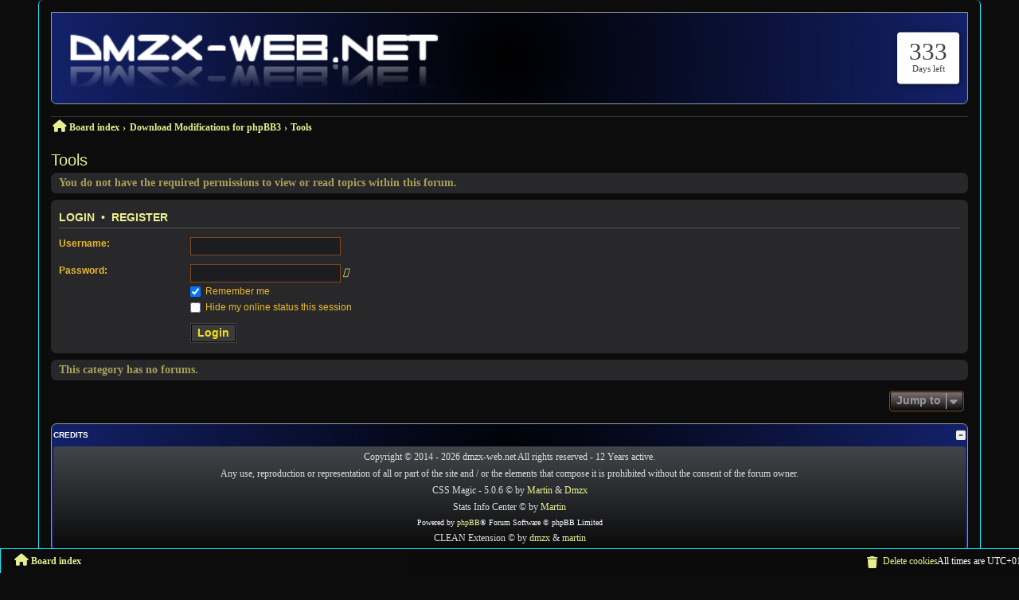

--- FILE ---
content_type: text/html; charset=UTF-8
request_url: https://www.dmzx-web.net/viewforum.php?f=47
body_size: 17066
content:
<!DOCTYPE html>
<html dir="ltr" lang="en-gb">
<head>
<meta charset="utf-8" />
<meta http-equiv="X-UA-Compatible" content="IE=edge">
<meta name="viewport" content="width=device-width, initial-scale=1" />
<meta name="mobile-web-app-capable" content="yes">
<meta name="mobile-web-app-title" content="dmzx-web.net">
<meta http-equiv="Accept-CH" content="Sec-CH-UA, Sec-CH-UA-Full-Version-List, Sec-CH-UA-Model, Sec-CH-UA-Mobile, Sec-CH-UA-Platform, Sec-CH-UA-Platform-Version" >
<title>dmzx-web.net - Tools</title>



<!--
	phpBB style name: prosilver
	Based on style:   prosilver (this is the default phpBB style)
	Original author:  Tom Beddard ( http://www.subBlue.com/ )
	Modified by:
-->

<link href="./assets/css/font-awesome.min.css?assets_version=6592" rel="stylesheet">
<link href="./styles/prosilver/theme/stylesheet.css?assets_version=6592" rel="stylesheet">
<link href="./styles/prosilver/theme/en/stylesheet.css?assets_version=6592" rel="stylesheet">



<link rel="manifest" href="/manifest?az_menu=" crossorigin="use-credentials">

				
	<noscript><meta http-equiv="refresh" content="3; URL=https://www.phpbb.com/community/viewforum.php?f=551"></noscript>

<script>
function ailabs_view_log(url)
{
	popup(url, 450, 450, 'AI Labs Log');
	return false;
}
</script>

<link href="./ext/abdev/qte/styles/prosilver/theme/qte.css?assets_version=6592" rel="stylesheet" media="screen">
<link href="./ext/dmzx/buttonindex/styles/prosilver/theme/buttonindex.css?assets_version=6592" rel="stylesheet" media="screen">
<link href="./ext/dmzx/colourforumcategory/styles/prosilver/theme/colourforumcategory.css?assets_version=6592" rel="stylesheet" media="screen">
<link href="./ext/dmzx/countdownheader/styles/prosilver/theme/countdownheader.css?assets_version=6592" rel="stylesheet" media="screen">
<link href="./ext/dmzx/donation/styles/prosilver/theme/donate.css?assets_version=6592" rel="stylesheet" media="screen">
<link href="./ext/dmzx/downloadlog/styles/prosilver/theme/downloadlog.css?assets_version=6592" rel="stylesheet" media="screen">
<link href="./ext/dmzx/downloadsystem/styles/prosilver/theme/downloadsystem.css?assets_version=6592" rel="stylesheet" media="screen">
<link href="./ext/dmzx/fafarolleffect/styles/prosilver/theme/fafarolleffect.css?assets_version=6592" rel="stylesheet" media="screen">
<link href="./ext/dmzx/fileupload/styles/prosilver/theme/fileupload.css?assets_version=6592" rel="stylesheet" media="screen">
<link href="./ext/dmzx/fixednavbars/styles/all/theme/fixedheader.css?assets_version=6592" rel="stylesheet" media="screen">
<link href="./ext/dmzx/fixednavbars/styles/all/theme/fixedfooter.css?assets_version=6592" rel="stylesheet" media="screen">
<link href="./ext/dmzx/fixednavbars/styles/all/theme/fixednavbars.css?assets_version=6592" rel="stylesheet" media="screen">
<link href="./ext/dmzx/hideavatar/styles/prosilver/theme/hideavatar.css?assets_version=6592" rel="stylesheet" media="screen">
<link href="./ext/dmzx/hidebirthdays/styles/prosilver/theme/hidebirthdays.css?assets_version=6592" rel="stylesheet" media="screen">
<link href="./ext/dmzx/keycheck/styles/prosilver/theme/keycheck.css?assets_version=6592" rel="stylesheet" media="screen">
<link href="./ext/dmzx/linkbbcode/styles/all/theme/linkbbcode.css?assets_version=6592" rel="stylesheet" media="screen">
<link href="./ext/dmzx/mchat/styles/prosilver/theme/mchat.css?assets_version=6592" rel="stylesheet" media="screen">
<link href="./ext/dmzx/mchatrolldice/styles/prosilver/theme/roll_dice.css?assets_version=6592" rel="stylesheet" media="screen">
<link href="./ext/dmzx/mchatrps/styles/prosilver/theme/mchatrps.css?assets_version=6592" rel="stylesheet" media="screen">
<link href="./ext/dmzx/mchattyping/styles/prosilver/theme/mchat_typing.css?assets_version=6592" rel="stylesheet" media="screen">
<link href="./ext/dmzx/memberprofileviews/styles/prosilver/theme/memberprofileviews.css?assets_version=6592" rel="stylesheet" media="screen">
<link href="./ext/dmzx/milestones/styles/prosilver/theme/milestones.css?assets_version=6592" rel="stylesheet" media="screen">
<link href="./ext/dmzx/modxcommands/styles/prosilver/theme/modxcommands.css?assets_version=6592" rel="stylesheet" media="screen">
<link href="./ext/dmzx/navbar/styles/prosilver/theme/navbar.css?assets_version=6592" rel="stylesheet" media="screen">
<link href="./ext/dmzx/newestmembers/styles/prosilver/theme/newestmembers.css?assets_version=6592" rel="stylesheet" media="screen">
<link href="./ext/dmzx/note/styles/all/theme/note.css?assets_version=6592" rel="stylesheet" media="screen">
<link href="./ext/dmzx/prettytopic/styles/prosilver/theme/prettytopic.css?assets_version=6592" rel="stylesheet" media="screen">
<link href="./ext/dmzx/profileadmininfo/styles/prosilver/theme/profileadmininfo.css?assets_version=6592" rel="stylesheet" media="screen">
<link href="./ext/dmzx/profilefield/styles/prosilver/theme/profilefield.css?assets_version=6592" rel="stylesheet" media="screen">
<link href="./ext/dmzx/progressbar/styles/prosilver/theme/progressbar.css?assets_version=6592" rel="stylesheet" media="screen">
<link href="./ext/dmzx/smartreadout/styles/prosilver/theme/smartreadout.css?assets_version=6592" rel="stylesheet" media="screen">
<link href="./ext/dmzx/switches/styles/prosilver/theme/hatsnsnow.css?assets_version=6592" rel="stylesheet" media="screen">
<link href="./ext/dmzx/systeminfo/styles/prosilver/theme/systeminfo.css?assets_version=6592" rel="stylesheet" media="screen">
<link href="./ext/dmzx/topicauthor/styles/all/theme/topicauthor.css?assets_version=6592" rel="stylesheet" media="screen">
<link href="./ext/dmzx/topicsubscribers/styles/all/theme/topicsubscribers.css?assets_version=6592" rel="stylesheet" media="screen">
<link href="./ext/dmzx/toptendownloads/styles/prosilver/theme/stats_on_index.css?assets_version=6592" rel="stylesheet" media="screen">
<link href="./ext/dmzx/whoiswhere/styles/prosilver/theme/whoiswhere.css?assets_version=6592" rel="stylesheet" media="screen">
<link href="./ext/dmzx/whovisitedthistopic/styles/prosilver/theme/whovisitedthistopic.css?assets_version=6592" rel="stylesheet" media="screen">
<link href="./ext/martin/copyrightcollapse/styles/all/theme/copyrightcollapse.css?assets_version=6592" rel="stylesheet" media="screen">
<link href="./ext/oxpus/basicstats/styles/prosilver/theme/basicstats.css?assets_version=6592" rel="stylesheet" media="screen">
<link href="./ext/phpbb/collapsiblecategories/styles/all/theme/collapsiblecategories.css?assets_version=6592" rel="stylesheet" media="screen">
<link href="./ext/privet/ailabs/styles/prosilver/template/ailabs.css?assets_version=6592" rel="stylesheet" media="screen">
<link href="./ext/martin/cssmagic/styles/all/theme/logo.css?assets_version=6592" rel="stylesheet" media="screen">
<link href="./ext/vse/lightbox/styles/all/template/lightbox/css/lightbox.min.css?assets_version=6592" rel="stylesheet" media="screen">


<style type="text/css">
.horizontal-az-menu {
	background-color: #;
	border-color: # !important;
}

.azmenu_font {
	color: # !important;
}

</style>

<style>

a.c-hero-logo > svg,
a.c-hero-logo img,
a.c-hero-logo .c-hero-logo-img {
	display: none !important;
}

/* Use the anchor itself as the visual logo via background */
a.c-hero-logo {
	display: inline-block;
	text-indent: -9999px; /* keep text accessible but visually hidden */
	white-space: nowrap;
	overflow: hidden;
	background-repeat: no-repeat;
	background-position: left center;
	background-size: contain;
	width: 650px;
	height: 80px;
	max-width: 100%;
}

a.c-hero-logo {
	background-image: url("https://www.dmzx-web.net/images/chl_logos/dmzx-web_light.png");
}


/* Responsive adjustments */
@media all and (max-width: 850px) {
	a.c-hero-logo {
		width: calc(650px * 0.8);
		height: calc(80px * 0.6);
		background-size: 60%;
		background-position: center center;
	}
	.site-description h1, .site-description p {
		display: none;
	}
	.headerbar {
		calc(80px * 1.3) !important;
	}
	.c-hero {
		display: flex !important;
	}
}

.headerbar {
	position: relative;
	overflow: hidden;
}
.headerbar .video_chl {
	position: absolute;
	top: 0;
	left: 0;
	width: 100%;
	height: 100%;
	object-fit: cover;
	z-index: 0;
}
.site-description, .search-header {
	position: relative;
	z-index: 1;
}
</style>

<script>
document.addEventListener("DOMContentLoaded", function() {
	// Template-provided source (use SITE_LOGO_IMG first, fallback to SITE_BG_IMG)
	var logoSource = "";
	if (!logoSource) {
		console.log('video: no logoSource');
		return;
	}

	// Robust video detection (handles query strings)
	var videoRegex = /\.(mp4|mov|webm|ogg|m4v)(\?.*)?$/i;
	if (!videoRegex.test(logoSource)) {
		console.log('video: logoSource is not a recognized video file:', logoSource);
		return;
	}

	var headerbar = document.querySelector(".headerbar");
	if (!headerbar) {
		console.log('video: .headerbar not found');
		return;
	}

	// Avoid injecting multiple times
	var existing = headerbar.querySelector(".video_chl");
	if (existing) {
		headerbar.classList.add('has-video');
		if (existing.readyState >= 3) existing.classList.add('video-visible');
		return;
	}

	// mark header so CSS can remove background immediately
	headerbar.classList.add('has-video');

	// Create video element
	var video = document.createElement("video");
	video.src = logoSource;

	// Only set poster if SITE_BG_IMG is an image URL (posters must be images)
	
	video.autoplay = true;
	video.loop = true;
	video.muted = true;
	video.preload = "auto";
	video.setAttribute("playsinline", "");
	video.setAttribute("webkit-playsinline", "");
	video.setAttribute("aria-hidden", "true");
	video.className = "video_chl";
	video.style.display = "block";
	video.style.background = "transparent";

	// Insert the video as the first child so content overlays it
	headerbar.insertBefore(video, headerbar.firstChild);

	// Defensive: clear any header background that would cover the video
	try {
		headerbar.style.backgroundImage = "none";
		headerbar.style.backgroundColor = "transparent";
	} catch (e) {}

	// Ensure headerbar has explicit height if CHI height set; otherwise set JS height to 100vh
		try {
		headerbar.style.minHeight = "80px";
		// only set explicit height if it wasn't set elsewhere
		if (!headerbar.style.height) {
			headerbar.style.height = "80px";
		}
	} catch (e) {}
	
	// When the video can play, show it (fade in) and try to start playback
	video.addEventListener('canplay', function() {
		// add the class that sets opacity to 1 (fade-in)
		video.classList.add('video-visible');

		// try to play (some browsers block autoplay without user gesture)
		try {
			var playPromise = video.play();
			if (playPromise && playPromise.catch) {
				playPromise.catch(function() {
					/* autoplay prevented - video remains muted and poster shown */
				});
			}
		} catch (e) {
			// no-op
		}
	});

	// If video fails to load, clean up and restore header background
	video.addEventListener('error', function() {
		if (video.parentNode) video.parentNode.removeChild(video);
		headerbar.classList.remove('has-video');

		try {
					} catch (e) {}
	});
});
</script>
<style>
a.username-coloured[href$="&u=2"]:after {
	color: #ffffff;
	font-size: 9px;
	content: " .:0.0:.";
	font-weight: bold;
	vertical-align: super;
	text-transform: lowercase;
}
a.username-coloured[href$="&u=90"]:after {
	color: #aa0000;
	font-size: 9px;
	content: " ,,!,,";
	font-weight: bold;
	vertical-align: super;
	text-transform: lowercase;
}
a.username-coloured[href$="&u=116"]:after {
	color: #ff985c;
	font-size: 9px;
	content: " Cheater";
	font-weight: bold;
	vertical-align: super;
	text-transform: lowercase;
}
a.username-coloured[href$="&u=3395"]:after {
	color: #ff141c;
	font-size: 9px;
	content: " Fox";
	font-weight: bold;
	vertical-align: super;
	text-transform: lowercase;
}
</style>
<style>
#wrap {
	max-width: 1152px !important;
}
@media all and (min-width : 500px) and (max-width : 700px) {
	#wrap {
		margin: auto;
		max-width: none !important;
	}
}
@media all and (min-width : 650px) and (max-width : 1220px) {
	#wrap {
		margin: auto;
	}
}
</style>
<style>
.forabg, .forumbg, .navbar, .headerbar, .fixed-nav div.rules, .mchat-pin, .mchat-pins-header, .mchat-pin-head, .mchat-pins-container {
   border-color: #14efff !important; }
.mchat-pins-header, .mchat-pin { background: #28282b; margin-bottom: 6px; }
.mchat-pins-header, .mchat-pin:hover { background: # !important; }
.pin-head-meta .dot, .mchat-pin-time, .mchat-pin-body { color: #FFEB3B; }
.mchat-pin, .mchat-pins-container { padding-left: 6px; padding-right: 6px; }
.mchat-pin, .mchat-pins-container { margin-top: -5px; }
.mchat-pins-container { margin: 1px 0 1px; }
.mchat-pin { background: #2a2929; border-bottom: 1px dotted #060606 !important;}
.mchat-pin:hover { background: #080808CC; }
</style>



















<style>
.cssmagic_error {
	color: #ff0000 !important;
	font-size: 30px !important;
	text-align: center !important;
	text-decoration: blink;
	-webkit-animation-name: blinker;
	-webkit-animation-duration: 0.8s;
	-webkit-animation-iteration-count: infinite;
	-webkit-animation-timing-function: ease-in-out;
	-webkit-animation-direction: alternate;
}
</style>
<link href="./ext/martin/cssmagic/styles/all/theme/dark.css" rel="stylesheet">
	<style>.headerbar { background: radial-gradient(circle, rgba(0,0,0,1) 0%, rgba(19,33,105,1) 100%); }</style>	<style>.forabg, .forumbg, .jv_chat_menu_title, .jv_chat_msg_title, .jv_chat_user_block, .categories .active { background: radial-gradient(circle, rgba(0,0,0,1) 0%, rgba(19,33,105,1) 100%); }</style>											
	
    <style>.wrap, .navbar, .bg3, .column11, .column22  { border-color: #14efff !important; border: px solid; border-radius: 6px !important; }</style>			








































<style>
.headerbar {min-height: 68px;}
</style>










<style>
.search-header {
    margin-top: 10px !important;
}
</style>












<style>
.cm-s-panda-syntax {
    white-space: nowrap;
    overflow: hidden;
    text-overflow: ellipsis;
    max-width: 213ch !important;
}
</style>














<style>
.breadcrumbs .crumb a, .postprofile a, .postprofile dt.author a, .jumpbox-cat-link, .jumpbox-forum-link, a.forumtitle, a.topictitle, a.lastsubject, .postprofile a, .postprofile dt.author a, .idle-update-text, #mchat-whois b,strong, strong {
	font-weight: bold !important;
}
</style>

<style>
#mchat-character-count {
    margin-top: 5px !important;
}

.idle-update-text,  #mchat-whois {
    margin-top: 2px !important;
}
</style>




<style>


/* Table Header */
.topiclist thead th {
    color: #b5ad18;
    border-left: 1px solid #844719;
    border-right: 1px solid #844719;
}

/* Table Cells */
.topiclist td {
    border: 1px solid #844719;
}

/* Alternating Row Styles */
.topiclist tbody tr:nth-child(even) {
    background-color: #222222;
}
.topiclist tbody tr:nth-child(odd) {
    background-color: #222222;
}

/* Row Hover Style */
.topiclist tbody tr:hover {
    background-color: #171a1d;
}

/* Top Letter Block */

.i_abcdz { 
    margin: 0 0 0 2px; 
    padding: 0 4px; 
    background: #222222; 
}

.i_abcdz:hover { 
    background: #2c353b; 
}

.i_nourl { 
    background: #1b1b1d !important; 
    color: #eac712 !important; 
}

.i_all { 
    background: #222222;  
}

.i_all:hover { 
    background: #2e3032;  
}

.icenter a {
    font-weight: bold;
    color: #eac712;
}

}

</style>
	<style>
		@media (min-width: 900px) {
						.content img.postimage,
			.attachbox img.postimage {
				max-height: 400px !important;
				max-width: 400px !important;
			}
		}
	</style>


</head>
<body id="phpbb" class="nojs notouch section-viewforum ltr ">




    
<div id="wrap" class="wrap">
	<a id="top" class="top-anchor" accesskey="t"></a>
	<div id="page-header">
		
		<div class="headerbar" role="banner">

			
			<a id="countdownheader-timer" class="countdownheader-block rightside responsive-hide" style="display: none"></a>
<progress class="readingProgressbar" data-height="5"	data-position="1" data-foreground="#2e9fe8" data-background="#" value="0"></progress>
			<div class="inner">

			<hgroup id="site-description" class="site-description c-hero">
				<a id="logo" class="c-hero-logo" href="./index.php?az_menu=" title="Board index">
					<svg class="o-icon o-icon-svg svg-logo c-hero-logo-img" xmlns="http://www.w3.org/2000/svg" viewBox="0 0 291 96" aria-hidden="true" aria-labelledby="yfex41mx5n3bfh6k" role="img"><title id="yfex41mx5n3bfh6k">dmzx-web.net</title><g fill="#FFF" fill-rule="evenodd"><path d="M52.153 83.344h1.93v-.976c0-.742.091-1.343.273-1.805.182-.462.424-.817.726-1.067.303-.25.648-.416 1.034-.5.386-.083.79-.125 1.214-.125.833 0 1.438.053 1.817.16v2.02a3.705 3.705 0 00-.534-.102 5.71 5.71 0 00-.67-.034 1.58 1.58 0 00-.897.25c-.25.166-.374.492-.374.976v1.203h2.202v1.93h-2.202v9.809h-2.589v-9.809h-1.93v-1.93zm13.291 10.013c.575 0 1.075-.12 1.499-.363.423-.242.772-.56 1.044-.954.273-.393.473-.836.602-1.328a5.943 5.943 0 000-3.008c-.129-.5-.33-.943-.602-1.328-.272-.386-.62-.7-1.044-.943-.424-.242-.924-.363-1.499-.363-.575 0-1.075.121-1.498.363a3.207 3.207 0 00-1.045.943 4.017 4.017 0 00-.602 1.328 5.987 5.987 0 000 3.008c.13.492.33.935.602 1.328.273.394.62.712 1.045.954.423.242.923.363 1.498.363zm0 2.044c-.938 0-1.775-.155-2.509-.466a5.35 5.35 0 01-1.862-1.282 5.487 5.487 0 01-1.158-1.953c-.265-.757-.397-1.59-.397-2.498 0-.893.132-1.718.397-2.475a5.487 5.487 0 011.158-1.952 5.35 5.35 0 011.862-1.283c.734-.31 1.57-.466 2.51-.466.938 0 1.774.156 2.508.466a5.35 5.35 0 011.862 1.283 5.487 5.487 0 011.158 1.952c.265.757.397 1.582.397 2.475 0 .909-.132 1.741-.397 2.498a5.487 5.487 0 01-1.158 1.953 5.35 5.35 0 01-1.862 1.282c-.734.31-1.57.466-2.509.466zm7.682-12.057h2.43v2.27h.045a2.62 2.62 0 01.443-.93c.22-.303.484-.579.795-.829.31-.25.654-.45 1.033-.601a3.093 3.093 0 011.158-.228c.303 0 .51.008.624.023l.352.046v2.497c-.181-.03-.367-.057-.556-.08a4.667 4.667 0 00-.556-.033c-.44 0-.852.087-1.238.26a2.842 2.842 0 00-1.01.773c-.288.34-.515.76-.681 1.26-.167.5-.25 1.075-.25 1.725v5.586h-2.589V83.344zm17.9 11.739h-2.543v-1.635h-.045c-.318.59-.791 1.064-1.42 1.42-.627.355-1.267.533-1.918.533-1.544 0-2.66-.382-3.349-1.147-.689-.764-1.033-1.918-1.033-3.462v-7.448h2.588v7.198c0 1.03.197 1.756.59 2.18.394.423.947.635 1.658.635.545 0 1-.083 1.363-.25a2.41 2.41 0 00.885-.67c.227-.28.39-.616.488-1.01.099-.393.148-.817.148-1.271v-6.812h2.588v11.739zm2.324-11.739h2.452v1.635h.069c.196-.287.408-.552.635-.795.227-.242.48-.446.76-.613.28-.166.603-.299.966-.397.363-.098.78-.148 1.249-.148.711 0 1.373.16 1.986.477.613.318 1.049.81 1.306 1.476a5.225 5.225 0 011.521-1.43c.575-.348 1.294-.523 2.157-.523 1.241 0 2.206.303 2.895.909.689.605 1.033 1.62 1.033 3.042v8.106h-2.588v-6.857c0-.47-.015-.897-.046-1.283a2.62 2.62 0 00-.26-.999 1.485 1.485 0 00-.648-.647c-.287-.151-.68-.227-1.18-.227-.878 0-1.514.272-1.908.817-.393.545-.59 1.317-.59 2.316v6.88h-2.588v-7.538c0-.818-.148-1.434-.443-1.85-.295-.417-.837-.625-1.624-.625a2.405 2.405 0 00-1.782.795 2.955 2.955 0 00-.568.953c-.143.379-.215.81-.215 1.294v6.971H93.35V83.344zm51.375 7.572c.075.756.363 1.286.862 1.589.5.303 1.098.454 1.794.454.242 0 .519-.019.829-.057.31-.038.602-.11.874-.215.272-.106.496-.262.67-.466.174-.204.253-.473.238-.806a1.143 1.143 0 00-.363-.817 2.517 2.517 0 00-.874-.511 8.47 8.47 0 00-1.215-.33 57.38 57.38 0 01-1.385-.295 13 13 0 01-1.396-.386 4.506 4.506 0 01-1.204-.613 2.833 2.833 0 01-.851-.987c-.212-.401-.318-.897-.318-1.487 0-.636.155-1.17.465-1.601.31-.432.704-.78 1.181-1.045a5.141 5.141 0 011.59-.556 9.336 9.336 0 011.668-.159c.606 0 1.185.064 1.737.193a4.72 4.72 0 011.499.625c.446.287.817.662 1.112 1.123.296.462.48 1.018.557 1.67h-2.702c-.121-.621-.405-1.038-.852-1.25-.446-.211-.957-.317-1.532-.317-.182 0-.398.015-.647.045-.25.03-.485.087-.704.17a1.48 1.48 0 00-.557.364c-.151.159-.227.367-.227.624 0 .318.11.575.33.772.219.197.507.36.862.488.356.129.761.239 1.215.33.454.09.923.189 1.408.295.47.105.93.234 1.385.386.454.15.859.355 1.215.613.355.257.643.582.862.976.22.393.33.878.33 1.453 0 .696-.16 1.287-.477 1.771a3.77 3.77 0 01-1.238 1.18 5.629 5.629 0 01-1.691.66 8.559 8.559 0 01-1.84.204 8.004 8.004 0 01-2.054-.25 4.79 4.79 0 01-1.635-.76 3.675 3.675 0 01-1.09-1.272c-.265-.507-.405-1.11-.42-1.805h2.589zm15.23 4.087c-.939 0-1.775-.156-2.51-.466a5.35 5.35 0 01-1.861-1.283 5.487 5.487 0 01-1.158-1.952c-.265-.757-.397-1.59-.397-2.498 0-.893.132-1.718.397-2.475a5.487 5.487 0 011.158-1.953 5.35 5.35 0 011.862-1.282c.734-.31 1.57-.466 2.509-.466.938 0 1.774.155 2.509.466a5.35 5.35 0 011.861 1.282 5.487 5.487 0 011.158 1.953c.265.757.398 1.582.398 2.475 0 .908-.133 1.74-.398 2.498a5.487 5.487 0 01-1.158 1.952 5.35 5.35 0 01-1.861 1.283c-.735.31-1.57.466-2.51.466zm0-2.044c.575 0 1.074-.121 1.498-.363.424-.242.772-.56 1.045-.954.272-.393.473-.836.601-1.328a5.943 5.943 0 000-3.009c-.128-.5-.329-.942-.601-1.328-.273-.386-.62-.7-1.045-.942-.424-.242-.923-.363-1.498-.363-.576 0-1.075.12-1.499.363a3.207 3.207 0 00-1.044.942 4.017 4.017 0 00-.602 1.328 5.987 5.987 0 000 3.009c.129.492.33.935.602 1.328.272.394.62.712 1.044.954.424.242.923.363 1.499.363zm6.942-10.013h1.93v-.976c0-.742.091-1.344.273-1.805.181-.462.424-.818.726-1.068.303-.25.647-.416 1.033-.5.386-.082.791-.124 1.215-.124.833 0 1.438.053 1.817.159v2.02a3.705 3.705 0 00-.534-.101 5.71 5.71 0 00-.67-.034 1.58 1.58 0 00-.897.25c-.25.166-.374.491-.374.976v1.203h2.202v1.93h-2.202v9.809h-2.589v-9.809h-1.93v-1.93zm7.147 0h1.953v-3.52h2.588v3.52h2.34v1.93h-2.34v6.267c0 .272.012.507.035.704.022.196.075.363.158.499a.76.76 0 00.375.307c.167.068.394.102.681.102.182 0 .364-.004.545-.012.182-.007.363-.034.545-.08v1.999l-.84.09c-.272.031-.552.046-.84.046-.681 0-1.23-.064-1.646-.193-.416-.128-.742-.318-.977-.567a1.959 1.959 0 01-.476-.943 7.09 7.09 0 01-.148-1.294v-6.925h-1.953v-1.93zm7.692 0h2.748l2.293 8.764h.045l2.203-8.764h2.61l2.112 8.764h.046l2.384-8.764h2.634l-3.678 11.739h-2.657l-2.18-8.72h-.045l-2.157 8.72h-2.725l-3.633-11.739zm28.581 9.128c0 .317.042.544.125.68.083.137.246.205.488.205h.273c.106 0 .227-.015.363-.045v1.793a7.584 7.584 0 01-.795.204 4.698 4.698 0 01-.84.092c-.53 0-.969-.106-1.317-.318-.348-.212-.575-.583-.68-1.113-.515.5-1.147.863-1.897 1.09-.749.227-1.472.34-2.168.34-.53 0-1.037-.071-1.521-.215a3.992 3.992 0 01-1.283-.636 3.047 3.047 0 01-.886-1.067c-.22-.431-.329-.935-.329-1.51 0-.727.133-1.317.397-1.771.265-.454.613-.81 1.045-1.067a4.717 4.717 0 011.453-.556c.537-.114 1.079-.201 1.623-.262.47-.09.916-.155 1.34-.193a6.286 6.286 0 001.124-.193c.325-.09.583-.23.772-.42.19-.189.284-.473.284-.851 0-.333-.08-.605-.239-.817a1.6 1.6 0 00-.59-.489 2.55 2.55 0 00-.783-.227 6.278 6.278 0 00-.818-.056c-.726 0-1.324.151-1.793.454-.47.302-.735.772-.795 1.407h-2.589c.046-.756.228-1.385.545-1.884.318-.5.723-.9 1.215-1.203a4.97 4.97 0 011.669-.636 9.936 9.936 0 011.907-.182c.575 0 1.143.06 1.703.182.56.12 1.064.318 1.51.59a3.27 3.27 0 011.079 1.056c.272.431.408.957.408 1.578v6.04zm-2.588-3.27c-.394.257-.878.412-1.453.465-.576.053-1.15.133-1.726.239-.272.045-.537.11-.795.193a2.393 2.393 0 00-.68.34 1.495 1.495 0 00-.466.568 1.94 1.94 0 00-.17.852c0 .287.083.53.25.726.166.197.366.352.6.466.236.113.493.193.773.238.28.045.533.068.76.068.288 0 .598-.038.931-.113.333-.076.648-.205.943-.386a2.48 2.48 0 00.738-.693c.196-.28.295-.624.295-1.033v-1.93zm5.399-5.858h2.429v2.27h.045a2.62 2.62 0 01.443-.93c.22-.303.485-.58.795-.83.31-.249.655-.45 1.033-.6a3.093 3.093 0 011.158-.228c.303 0 .51.008.624.023l.352.045v2.498c-.181-.03-.367-.057-.556-.08a4.667 4.667 0 00-.556-.034c-.44 0-.852.087-1.238.261a2.842 2.842 0 00-1.01.772c-.288.341-.515.761-.681 1.26-.167.5-.25 1.075-.25 1.726v5.586h-2.588V82.946zm9.621 6.54c0 .453.065.892.193 1.316.13.424.322.795.58 1.113.257.317.582.571.976.76.393.19.863.284 1.407.284.757 0 1.367-.163 1.828-.488.462-.326.806-.814 1.033-1.465h2.453a4.88 4.88 0 01-1.908 2.963c-.469.341-.995.598-1.578.772a6.352 6.352 0 01-1.828.262c-.923 0-1.74-.152-2.452-.455a5.07 5.07 0 01-1.805-1.271 5.396 5.396 0 01-1.112-1.953c-.25-.757-.375-1.59-.375-2.497 0-.833.132-1.624.397-2.373a6.074 6.074 0 011.136-1.975 5.43 5.43 0 011.782-1.351c.696-.333 1.483-.5 2.361-.5.924 0 1.752.193 2.487.58a5.456 5.456 0 011.827 1.532 6.206 6.206 0 011.056 2.19c.22.826.276 1.677.17 2.555h-8.628zm6.04-1.704a4.174 4.174 0 00-.261-1.18 3.146 3.146 0 00-.59-.988 2.923 2.923 0 00-.909-.681 2.676 2.676 0 00-1.192-.261c-.454 0-.866.08-1.237.238a2.83 2.83 0 00-.954.658c-.265.28-.477.61-.635.988a3.446 3.446 0 00-.262 1.226h6.04z"></path><path d="M285.005 83.861h-.926v-5.535h2.139c.681 0 1.194.125 1.54.375.345.25.517.655.517 1.216 0 .5-.14.865-.422 1.096-.282.232-.631.37-1.05.415l1.581 2.433h-1.049l-1.458-2.366h-.872v2.366zm1.036-3.142c.172 0 .338-.006.497-.02.16-.013.298-.051.416-.113a.76.76 0 00.286-.261c.072-.112.109-.27.109-.475a.632.632 0 00-.116-.4.772.772 0 00-.293-.228 1.223 1.223 0 00-.395-.1 4.612 4.612 0 00-.422-.02h-1.118v1.617h1.036zM291 81c0 .749-.134 1.43-.402 2.045a4.793 4.793 0 01-2.684 2.594 5.088 5.088 0 01-1.9.361c-.736 0-1.41-.127-2.024-.381a4.75 4.75 0 01-1.58-1.05 4.824 4.824 0 01-1.035-1.584A5.193 5.193 0 01281 81c0-.749.134-1.43.402-2.045a4.793 4.793 0 011.09-1.578 4.92 4.92 0 011.6-1.016 5.176 5.176 0 011.922-.361c.663 0 1.296.12 1.9.361a4.793 4.793 0 012.684 2.594c.268.615.402 1.296.402 2.045zm-1.09 0c0-.606-.1-1.163-.3-1.671a3.918 3.918 0 00-.83-1.31 3.75 3.75 0 00-1.24-.85c-.473-.2-.981-.3-1.526-.3-.554 0-1.07.1-1.547.3-.477.201-.892.484-1.246.85a3.918 3.918 0 00-.831 1.31c-.2.508-.3 1.065-.3 1.671 0 .57.09 1.105.272 1.604.182.5.443.936.784 1.31.34.375.751.671 1.233.89.481.218 1.026.327 1.635.327.545 0 1.053-.1 1.526-.3a3.75 3.75 0 001.24-.85c.354-.365.63-.8.83-1.303.2-.504.3-1.063.3-1.678zM55.55 46.813c0 4.675-.575 8.971-1.725 12.89-1.15 3.92-2.823 7.317-5.016 10.194a22.46 22.46 0 01-8.198 6.687c-3.272 1.582-7.029 2.373-11.272 2.373-3.236 0-6.13-.809-8.683-2.427-2.553-1.618-4.548-3.685-5.986-6.202V96h-4.53c-1.295 0-2.553-.234-3.776-.701a9.971 9.971 0 01-3.236-1.996c-.935-.863-1.69-1.905-2.265-3.128C.288 88.953 0 87.551 0 85.97V50.804c0-4.818.557-9.24 1.672-13.267 1.115-4.027 2.858-7.479 5.231-10.355 2.373-2.876 5.394-5.106 9.061-6.688 3.667-1.582 8.054-2.373 13.16-2.373 3.883 0 7.442.81 10.678 2.427 3.236 1.618 6.023 3.758 8.36 6.418 2.337 2.661 4.153 5.717 5.447 9.169a30.173 30.173 0 011.942 10.678zM40.666 50.59c0-6.904-1.132-11.901-3.398-14.993-2.265-3.093-5.734-4.639-10.409-4.639-4.027 0-7.1 1.564-9.222 4.692-2.121 3.129-3.182 7.21-3.182 12.243 0 5.825 1.312 10.32 3.937 13.483 2.625 3.164 6.094 4.746 10.409 4.746 3.524 0 6.382-1.42 8.575-4.26 2.194-2.84 3.29-6.598 3.29-11.272zm66.314 27.074c-3.02 0-5.41-.827-7.173-2.481-1.761-1.654-2.642-4.063-2.642-7.227v-23.73c0-2.373-.306-4.405-.917-6.095-.611-1.69-1.438-3.056-2.481-4.099a9.807 9.807 0 00-3.668-2.319c-1.402-.503-2.894-.755-4.476-.755-1.15 0-2.337.234-3.56.701-1.222.468-2.355 1.24-3.397 2.32-1.043 1.078-1.888 2.48-2.535 4.206-.647 1.726-.97 3.883-.97 6.472v33.007h-4.747c-3.452 0-5.968-.863-7.55-2.589-1.583-1.726-2.374-4.099-2.374-7.119V0h4.53c3.452 0 6.023.863 7.713 2.589 1.69 1.726 2.535 3.955 2.535 6.687v16.612c.503-.863 1.204-1.744 2.103-2.643a22.13 22.13 0 012.967-2.481 16.788 16.788 0 013.56-1.888 10.921 10.921 0 013.99-.755c7.55 0 13.411 2.176 17.582 6.526 4.171 4.35 6.256 10.66 6.256 18.93v34.086h-4.746zm67.393-30.85c0 4.675-.575 8.971-1.726 12.89-1.15 3.92-2.822 7.317-5.015 10.194a22.46 22.46 0 01-8.198 6.687c-3.272 1.582-7.03 2.373-11.272 2.373-3.236 0-6.13-.809-8.683-2.427-2.553-1.618-4.549-3.685-5.987-6.202V96h-4.53c-1.294 0-2.553-.234-3.775-.701a9.971 9.971 0 01-3.236-1.996c-.935-.863-1.69-1.905-2.265-3.128-.576-1.222-.863-2.624-.863-4.206V50.804c0-4.818.557-9.24 1.672-13.267 1.114-4.027 2.858-7.479 5.231-10.355 2.373-2.876 5.393-5.106 9.06-6.688 3.668-1.582 8.055-2.373 13.16-2.373 3.883 0 7.443.81 10.679 2.427 3.236 1.618 6.022 3.758 8.36 6.418 2.336 2.661 4.152 5.717 5.447 9.169a30.173 30.173 0 011.941 10.678zm-14.885 3.776c0-6.904-1.133-11.901-3.398-14.993-2.265-3.093-5.735-4.639-10.409-4.639-4.027 0-7.101 1.564-9.222 4.692-2.122 3.129-3.182 7.21-3.182 12.243 0 5.825 1.312 10.32 3.937 13.483 2.624 3.164 6.094 4.746 10.409 4.746 3.523 0 6.382-1.42 8.575-4.26 2.193-2.84 3.29-6.598 3.29-11.272zm73.11 4.207c0 3.739-.684 7.047-2.05 9.923-1.366 2.877-3.218 5.303-5.555 7.281-2.337 1.978-5.034 3.47-8.09 4.476-3.056 1.007-6.274 1.51-9.654 1.51h-7.982c-13.735 0-20.602-5.86-20.602-17.582V6.796c.863-.288 2.085-.63 3.667-1.025 1.582-.396 3.29-.773 5.124-1.133a70.152 70.152 0 015.609-.863c1.906-.215 3.613-.323 5.123-.323h8.953c3.524 0 6.76.45 9.708 1.348 2.948.899 5.501 2.193 7.659 3.883 2.157 1.69 3.829 3.74 5.015 6.148 1.187 2.41 1.78 5.124 1.78 8.144 0 4.1-1.043 7.46-3.128 10.086-2.085 2.624-4.962 4.476-8.63 5.555 1.87.503 3.596 1.33 5.178 2.48a21.625 21.625 0 014.153 3.938 17.312 17.312 0 012.75 4.8c.648 1.726.971 3.38.971 4.962zM216.524 24.27c0-1.582-.342-2.93-1.025-4.045a7.744 7.744 0 00-2.643-2.643c-1.079-.647-2.301-1.115-3.667-1.402a19.847 19.847 0 00-4.1-.432h-5.5c-.935 0-1.978.09-3.128.27-1.15.18-2.23.342-3.236.485v16.72h11.326c3.307 0 6.13-.702 8.467-2.104 2.337-1.402 3.506-3.685 3.506-6.85zm1.186 30.957c0-4.027-1.025-6.796-3.074-8.306-2.05-1.51-5.232-2.265-9.546-2.265h-11.757v15.21c0 1.294.61 2.39 1.833 3.29 1.223.898 2.769 1.347 4.638 1.347h6.04c4.028 0 7.012-.845 8.954-2.534 1.941-1.69 2.912-3.938 2.912-6.742zm73.218-.431c0 3.739-.684 7.047-2.05 9.923-1.366 2.877-3.218 5.303-5.555 7.281-2.337 1.978-5.034 3.47-8.09 4.476-3.056 1.007-6.274 1.51-9.654 1.51h-7.982c-13.735 0-20.602-5.86-20.602-17.582V6.796c.863-.288 2.085-.63 3.667-1.025 1.582-.396 3.29-.773 5.124-1.133a70.152 70.152 0 015.609-.863c1.906-.215 3.614-.323 5.124-.323h8.952c3.524 0 6.76.45 9.708 1.348 2.949.899 5.501 2.193 7.659 3.883 2.157 1.69 3.829 3.74 5.015 6.148 1.187 2.41 1.78 5.124 1.78 8.144 0 4.1-1.042 7.46-3.128 10.086-2.085 2.624-4.962 4.476-8.63 5.555 1.87.503 3.596 1.33 5.178 2.48a21.625 21.625 0 014.153 3.938 17.312 17.312 0 012.75 4.8c.648 1.726.972 3.38.972 4.962zM274.857 24.27c0-1.582-.342-2.93-1.025-4.045a7.744 7.744 0 00-2.643-2.643c-1.078-.647-2.3-1.115-3.667-1.402a19.847 19.847 0 00-4.099-.432h-5.501c-.935 0-1.978.09-3.128.27-1.15.18-2.23.342-3.236.485v16.72h11.326c3.308 0 6.13-.702 8.467-2.104 2.337-1.402 3.506-3.685 3.506-6.85zm1.186 30.957c0-4.027-1.024-6.796-3.074-8.306-2.05-1.51-5.231-2.265-9.546-2.265h-11.757v15.21c0 1.294.61 2.39 1.833 3.29 1.223.898 2.769 1.347 4.639 1.347h6.04c4.027 0 7.011-.845 8.953-2.534 1.941-1.69 2.912-3.938 2.912-6.742z"></path></g></svg>
				</a>
				</h1>
				<p class="skiplink"><a href="#start_here">Skip to content</a></p>
			</hgroup>

									
			</div>
					</div>
	</div>
		
	<ul id="nav-breadcrumbs" class="nav-breadcrumbs linklist navlinks" role="menubar">
		
	
	<li class="breadcrumbs" itemscope itemtype="https://schema.org/BreadcrumbList">
		
		
		<span class="crumb" itemtype="https://schema.org/ListItem" itemprop="itemListElement" itemscope>
					<a itemprop="item" href="./index.php?az_menu=" accesskey="h" data-navbar-reference="index"><i class="o-icon o-icon-font fa-fw fa-home fas o-icon-baseline" aria-hidden="true"></i><span itemprop="name">Board index</span></a>					<meta itemprop="position" content="1">
				</span>

						
				<span class="crumb" itemtype="https://schema.org/ListItem" itemprop="itemListElement" itemscope data-forum-id="17">
						<a itemprop="item" href="./viewforum.php?f=17"><span itemprop="name">Download Modifications for phpBB3</span></a>						<meta itemprop="position" content="2">
					</span>
								
				<span class="crumb" itemtype="https://schema.org/ListItem" itemprop="itemListElement" itemscope data-forum-id="47">
						<a itemprop="item" href="./viewforum.php?f=47"><span itemprop="name">Tools</span></a>						<meta itemprop="position" content="3">
					</span>
				
		
	</li>

	</ul>

	

	<a id="start_here" class="anchor"></a>
	<div id="page-body" class="page-body" role="main">
		
			
	
<div id="information">
	<div class="inner">
		<noscript><div class="cssmagic_error">WARNING JAVA DISABLED BYEBYE :)</div></noscript>	
	</div>
</div>



<h2 class="forum-title"><a href="./viewforum.php?az_menu=&amp;f=47">Tools</a></h2>
<div>
	<!-- NOTE: remove the style="display: none" when you want to have the forum description on the forum body -->
	<div style="display: none !important;">phpbb3 tools<br /></div>	</div>





	<div class="panel">
		<div class="inner">
		<strong>You do not have the required permissions to view or read topics within this forum.</strong>
		</div>
	</div>

	
		<form action="./ucp.php?az_menu=&amp;mode=login" method="post">

		<div class="panel">
			<div class="inner">

			<div class="content">
				<h3><a href="./ucp.php?az_menu=&amp;mode=login&amp;redirect=viewforum.php%3Ff%3D47">Login</a>&nbsp; &bull; &nbsp;<a href="./ucp.php?az_menu=&amp;mode=register">Register</a></h3>

				<fieldset class="fields1">
				<dl>
					<dt><label for="username">Username:</label></dt>
					<dd><input type="text" tabindex="1" name="username" id="username" size="25" value="" class="inputbox autowidth" autocomplete="username" /></dd>
				</dl>
				<dl>
					<dt><label for="password">Password:</label></dt>
					<dd><input type="password" tabindex="2" id="password" name="password" size="25" class="inputbox autowidth" autocomplete="current-password" /></dd>
					<dd><label for="autologin"><input type="checkbox" name="autologin" id="autologin" tabindex="3" checked /> Remember me</label></dd>					<dd><label for="viewonline"><input type="checkbox" name="viewonline" id="viewonline" tabindex="4" /> Hide my online status this session</label></dd>
				</dl>
				<dl>
					<dt>&nbsp;</dt>
					<dd><input type="submit" name="login" tabindex="5" value="Login" class="button1 button button-form" /></dd>
				</dl>
				<input type="hidden" name="redirect" value="./viewforum.php?f=47&amp;az_menu=" />

				<input type="hidden" name="creation_time" value="1769907650" />
<input type="hidden" name="form_token" value="52c66c9e9983b451dac91c4613cdeb4dd56fbece" />

				</fieldset>
			</div>

			</div>
		</div>

		</form>

	


		<div class="panel">
		<div class="inner">
			<strong>This category has no forums.</strong>
		</div>
	</div>
	


<div class="action-bar actions-jump">
	
		<div class="jumpbox dropdown-container dropdown-container-right dropdown-up dropdown-left dropdown-button-control" id="jumpbox">
			<span title="Jump to" class="button button-secondary dropdown-trigger dropdown-select">
				<span>Jump to</span>
				<span class="caret"><i class="o-icon o-icon-font fa-fw fa-caret-down fas" aria-hidden="true"></i></span>
			</span>
		<div class="dropdown">
			<div class="pointer"><div class="pointer-inner"></div></div>
			<ul class="dropdown-contents">
																				<li><a href="./viewforum.php?az_menu=&amp;f=10" class="jumpbox-sub-link"><span class="spacer"></span> <span>&#8627; &nbsp; Off-Topic</span></a></li>
																<li><a href="./viewforum.php?az_menu=&amp;f=18" class="jumpbox-sub-link"><span class="spacer"></span> <span>&#8627; &nbsp; Several useful items</span></a></li>
																<li><a href="./viewforum.php?az_menu=&amp;f=8" class="jumpbox-sub-link"><span class="spacer"></span> <span>&#8627; &nbsp; Games</span></a></li>
																<li><a href="./viewforum.php?az_menu=&amp;f=9" class="jumpbox-sub-link"><span class="spacer"></span><span class="spacer"></span> <span>&#8627; &nbsp; Forum games</span></a></li>
																<li><a href="./viewforum.php?az_menu=&amp;f=23" class="jumpbox-sub-link"><span class="spacer"></span> <span>&#8627; &nbsp; Trash</span></a></li>
																<li><a href="./viewforum.php?az_menu=&amp;f=42" class="jumpbox-sub-link"><span class="spacer"></span> <span>&#8627; &nbsp; General</span></a></li>
																<li><a href="./viewforum.php?az_menu=&amp;f=43" class="jumpbox-sub-link"><span class="spacer"></span><span class="spacer"></span> <span>&#8627; &nbsp; phpMyAdmin</span></a></li>
																<li><a href="./viewforum.php?az_menu=&amp;f=44" class="jumpbox-sub-link"><span class="spacer"></span><span class="spacer"></span> <span>&#8627; &nbsp; phpBB Documentatie</span></a></li>
																<li><a href="./viewforum.php?az_menu=&amp;f=4" class="jumpbox-sub-link"><span class="spacer"></span> <span>&#8627; &nbsp; Various modifications for phpBB3</span></a></li>
																<li><a href="./viewforum.php?az_menu=&amp;f=17" class="jumpbox-sub-link"><span class="spacer"></span> <span>&#8627; &nbsp; Download Modifications for phpBB3</span></a></li>
																<li><a href="./viewforum.php?az_menu=&amp;f=47" class="jumpbox-sub-link"><span class="spacer"></span><span class="spacer"></span> <span>&#8627; &nbsp; Tools</span></a></li>
																<li><a href="./viewforum.php?az_menu=&amp;f=22" class="jumpbox-sub-link"><span class="spacer"></span> <span>&#8627; &nbsp; BBCode Database</span></a></li>
																<li><a href="./viewforum.php?az_menu=&amp;f=51" class="jumpbox-sub-link"><span class="spacer"></span> <span>&#8627; &nbsp; 3.1.x Snippets</span></a></li>
																<li><a href="./viewforum.php?az_menu=&amp;f=50" class="jumpbox-sub-link"><span class="spacer"></span> <span>&#8627; &nbsp; Download</span></a></li>
																<li><a href="./viewforum.php?az_menu=&amp;f=64" class="jumpbox-sub-link"><span class="spacer"></span> <span>&#8627; &nbsp; 3.2.x Snippets</span></a></li>
																<li><a href="./viewforum.php?az_menu=&amp;f=67" class="jumpbox-sub-link"><span class="spacer"></span> <span>&#8627; &nbsp; Download</span></a></li>
																<li><a href="./viewforum.php?az_menu=&amp;f=94" class="jumpbox-sub-link"><span class="spacer"></span> <span>&#8627; &nbsp; 3.3.x Snippets</span></a></li>
																<li><a href="./viewforum.php?az_menu=&amp;f=80" class="jumpbox-cat-link"> <span> Extensions</span></a></li>
																<li><a href="./viewforum.php?az_menu=&amp;f=49" class="jumpbox-sub-link"><span class="spacer"></span> <span>&#8627; &nbsp; Extensions Database 3.1 / 3.2</span></a></li>
																<li><a href="./viewforum.php?az_menu=&amp;f=66" class="jumpbox-sub-link"><span class="spacer"></span> <span>&#8627; &nbsp; Extensions Database 3.2 / 3.3</span></a></li>
																<li><a href="./viewforum.php?az_menu=&amp;f=98" class="jumpbox-sub-link"><span class="spacer"></span> <span>&#8627; &nbsp; Extensions Database 4.0</span></a></li>
																<li><a href="./viewforum.php?az_menu=&amp;f=85" class="jumpbox-sub-link"><span class="spacer"></span> <span>&#8627; &nbsp; Extension official releases</span></a></li>
																<li><a href="./viewforum.php?az_menu=&amp;f=96" class="jumpbox-sub-link"><span class="spacer"></span> <span>&#8627; &nbsp; Extension Ideas</span></a></li>
																<li><a href="./viewforum.php?az_menu=&amp;f=99" class="jumpbox-cat-link"> <span> AI Section</span></a></li>
																<li><a href="./viewforum.php?az_menu=&amp;f=100" class="jumpbox-sub-link"><span class="spacer"></span> <span>&#8627; &nbsp; Ask AI</span></a></li>
																<li><a href="./viewforum.php?az_menu=&amp;f=1" class="jumpbox-cat-link"> <span> VIP Extensions</span></a></li>
																<li><a href="./viewforum.php?az_menu=&amp;f=58" class="jumpbox-sub-link"><span class="spacer"></span><span class="spacer"></span> <span>&#8627; &nbsp; Donation extension</span></a></li>
																<li><a href="./viewforum.php?az_menu=&amp;f=70" class="jumpbox-sub-link"><span class="spacer"></span><span class="spacer"></span> <span>&#8627; &nbsp; Who is Where</span></a></li>
																<li><a href="./viewforum.php?az_menu=&amp;f=73" class="jumpbox-sub-link"><span class="spacer"></span><span class="spacer"></span> <span>&#8627; &nbsp; Forum Style changer</span></a></li>
																<li><a href="./viewforum.php?az_menu=&amp;f=71" class="jumpbox-sub-link"><span class="spacer"></span><span class="spacer"></span> <span>&#8627; &nbsp; Link Account</span></a></li>
																<li><a href="./viewforum.php?az_menu=&amp;f=72" class="jumpbox-sub-link"><span class="spacer"></span><span class="spacer"></span> <span>&#8627; &nbsp; Time related background</span></a></li>
																<li><a href="./viewforum.php?az_menu=&amp;f=86" class="jumpbox-sub-link"><span class="spacer"></span><span class="spacer"></span> <span>&#8627; &nbsp; Time related wrap</span></a></li>
																<li><a href="./viewforum.php?az_menu=&amp;f=60" class="jumpbox-sub-link"><span class="spacer"></span><span class="spacer"></span> <span>&#8627; &nbsp; Snippets</span></a></li>
																<li><a href="./viewforum.php?az_menu=&amp;f=52" class="jumpbox-sub-link"><span class="spacer"></span><span class="spacer"></span> <span>&#8627; &nbsp; Extensions</span></a></li>
																<li><a href="./viewforum.php?az_menu=&amp;f=69" class="jumpbox-sub-link"><span class="spacer"></span><span class="spacer"></span> <span>&#8627; &nbsp; Styles</span></a></li>
																<li><a href="./viewforum.php?az_menu=&amp;f=76" class="jumpbox-sub-link"><span class="spacer"></span><span class="spacer"></span> <span>&#8627; &nbsp; Css Title Username</span></a></li>
																<li><a href="./viewforum.php?az_menu=&amp;f=77" class="jumpbox-sub-link"><span class="spacer"></span><span class="spacer"></span> <span>&#8627; &nbsp; Information Site</span></a></li>
																<li><a href="./viewforum.php?az_menu=&amp;f=78" class="jumpbox-sub-link"><span class="spacer"></span><span class="spacer"></span> <span>&#8627; &nbsp; Cache Clear</span></a></li>
																<li><a href="./viewforum.php?az_menu=&amp;f=81" class="jumpbox-sub-link"><span class="spacer"></span><span class="spacer"></span> <span>&#8627; &nbsp; System Info</span></a></li>
																<li><a href="./viewforum.php?az_menu=&amp;f=82" class="jumpbox-sub-link"><span class="spacer"></span><span class="spacer"></span> <span>&#8627; &nbsp; CSS Magic</span></a></li>
																<li><a href="./viewforum.php?az_menu=&amp;f=46" class="jumpbox-sub-link"><span class="spacer"></span><span class="spacer"></span> <span>&#8627; &nbsp; Off-Topic</span></a></li>
																<li><a href="./viewforum.php?az_menu=&amp;f=59" class="jumpbox-sub-link"><span class="spacer"></span><span class="spacer"></span> <span>&#8627; &nbsp; mChat addons</span></a></li>
																<li><a href="./viewforum.php?az_menu=&amp;f=61" class="jumpbox-sub-link"><span class="spacer"></span> <span>&#8627; &nbsp; Development</span></a></li>
											</ul>
		</div>
	</div>

	</div>




			</div>


<div id="page-footer" class="page-footer" role="contentinfo">
	<div class="navbar" role="navigation">
	<div class="inner">

		<ul id="nav-footer" class="nav-footer linklist" role="menubar">
			<li class="breadcrumbs">
				
				
				<span class="crumb"><a href="./index.php?az_menu=" data-navbar-reference="index"><i class="o-icon o-icon-font fa-fw fa-home fas o-icon-baseline"></i><span>Board index</span></a></span>
							</li>

										
			
						<li class="rightside">
				All times are <span title="Europe/Amsterdam">UTC+01:00</span>
			</li>
			
												<li class="rightside in-menu">
						<a href="/user/delete_cookies?az_menu=" data-ajax="true" data-refresh="true" role="menuitem">
							<i class="o-icon o-icon-font fa-fw fa-trash fas"></i><span>Delete cookies</span>
						</a>
					</li>

									
				
				
				
							
			
			<li class="rightside dropdown-container responsive-menu">
				<a class="dropdown-toggle" href="">
					<i class="o-icon o-icon-font fa-fw fa-bars fas" aria-hidden="true"></i>
				</a>
				<div class="dropdown">
					<div class="pointer">
						<div class="pointer-inner"></div>
					</div>

					<ul class="dropdown-contents">
													
						<li class="separator"></li>
															<li class="rightside in-menu">
						<a href="/user/delete_cookies?az_menu=" data-ajax="true" data-refresh="true" role="menuitem">
							<i class="o-icon o-icon-font fa-fw fa-trash fas"></i><span>Delete cookies</span>
						</a>
					</li>

									
				
				
				
							
					</ul>
				</div>
			</li>
		</ul>

	</div>
</div>

	<div class="copyright">
		<a class="category" style="display: none; height: 0"></a>
	<div class="forabg">
	<div class="inner">
		<ul class="topiclist">
			<li class="header">
				<dl class="row-item">
					<dt class="copyrightcollapse"><span>Credits</span></dt>
					<dd style="display: none"></dd>
				</dl>
                                                                                                <a href="/collapse/copyrightcollapse?hash=df33b2bb&amp;az_menu="
   class="collapse-btn"
   data-hidden=""
   data-ajax="phpbb_collapse"
   data-overlay="true"
   data-title-alt=""
   title=""
   style="display: none; line-height: 0;">
	<i class="fa fa-minus-square"></i>
</a>
			</li>
		</ul>
		<ul class="topiclist forums collapsible">
			<li class="row">
                         <dl class="row-item">
                          <dt>
				
<script>
copyright = new Date();
update = copyright.getFullYear();

var copyrights = {
	years		: '',
};

if (update == copyrights.years)
{
	document.write("Copyright\u0020\u0026copy\u003B 2014 dmzx-web.net All\u0020rights\u0020reserved");
}
else
{
	document.write("Copyright\u0020\u0026copy\u003B 2014 - "+ update +" dmzx-web.net All\u0020rights\u0020reserved - 12\u0020Years\u0020active.\u003Cbr\u003EAny\u0020use,\u0020reproduction\u0020or\u0020representation\u0020of\u0020all\u0020or\u0020part\u0020of\u0020the\u0020site\u0020and\u0020\/\u0020or\u0020the\u0020elements\u0020that\u0020compose\u0020it\u0020is\u0020prohibited\u0020without\u0020the\u0020consent\u0020of\u0020the\u0020forum\u0020owner.");
}

</script>
		<div>CSS Magic - 5.0.6 <span title="Version: 5.0.6"> &copy; </span> by <a href="https://www.martins-play-ground.uk" title="Martin">Martin </a> &amp; <a href="https://www.dmzx-web.net" title="Dmzx">Dmzx </a></div>
	<span>Stats Info Center &copy;</span> by <a href="https://www.martins-play-ground.com">Martin</a>
		<p class="footer-row">
			<span class="footer-copyright">Powered by <a href="https://www.phpbb.com/">phpBB</a>&reg; Forum Software &copy; phpBB Limited</span>
		</p>
					<div>CLEAN Extension <span title="Version: 1.0.0">&copy;</span> by <a href="https://www.dmzx-web.net" title="dmzx">dmzx</a> &amp; <a href="https://www.martins-play-ground.uk" title="martin">martin</a></div>
                                        </dt>
				     <dd style="display: none"></dd>
				</dl>
			</li>
		</ul>
	</div>
</div>
		<p class="footer-row" role="menu">
			<a class="footer-link" href="./ucp.php?az_menu=&amp;mode=privacy" title="Privacy" role="menuitem">
				<span class="footer-link-text">Privacy</span>
			</a>
			|
			<a class="footer-link" href="./ucp.php?az_menu=&amp;mode=terms" title="Terms" role="menuitem">
				<span class="footer-link-text">Terms</span>
			</a>
		</p>
				<p class="footer-row">
			<span class="footer-info"><span title="SQL time: 0.004s / PHP time: 0.109s">Time: 0.114s</span> | Peak Memory Usage: 3.45 MiB | GZIP: Off | <span title="Cached: 16">Queries: 19</span></span>
		</p>
					</div>

	<div id="darkenwrapper" class="darkenwrapper" data-ajax-error-title="AJAX error" data-ajax-error-text="Something went wrong when processing your request." data-ajax-error-text-abort="User aborted request." data-ajax-error-text-timeout="Your request timed out; please try again." data-ajax-error-text-parsererror="Something went wrong with the request and the server returned an invalid reply.">
		<div id="darken" class="darken">&nbsp;</div>
	</div>
	<div id="loading_indicator" class="loading_indicator">
		<div class="loader">
			<svg class="spinner" width="48px" height="48px" viewBox="0 0 66 66" xmlns="http://www.w3.org/2000/svg" aria-labelledby="loader-title" role="img">
				<title id="loader-title">Loading...</title>
				<circle class="spinner-path" fill="none" stroke-width="6" stroke-linecap="round" cx="33" cy="33" r="30"></circle>
			</svg>
		</div>
	</div>

	<div id="phpbb_alert" class="phpbb_alert" data-l-err="Error" data-l-timeout-processing-req="Request timed out.">
		<a href="#" class="alert_close">
			<i class="o-icon o-icon-font fa-fw fa-circle-xmark fas" aria-hidden="true"></i>
		</a>
		<h3 class="alert_title">&nbsp;</h3><p class="alert_text"></p>
	</div>
	<div id="phpbb_confirm" class="phpbb_alert">
		<a href="#" class="alert_close">
			<i class="o-icon o-icon-font fa-fw fa-circle-xmark fas" aria-hidden="true"></i>
		</a>
		<div class="alert_text"></div>
	</div>
</div>

</div>

<div>
	<a id="bottom" class="anchor" accesskey="z"></a>
	</div>

<script src="./assets/javascript/jquery-3.7.1.min.js?assets_version=6592"></script>
<script src="./assets/javascript/core.js?assets_version=6592"></script>


<script>
document.addEventListener('DOMContentLoaded', function () {
    document.querySelectorAll('.slideshow-container').forEach(function (container) {
        const slides = Array.from(container.querySelectorAll('.mySlides'));
        const dots = Array.from(container.querySelectorAll('.dot'));

        // If no slides or only one, show it and hide dots
        if (slides.length === 0) return;
        if (slides.length === 1) {
            slides[0].style.display = 'block';
            dots.forEach(d => d.style.display = 'none');
            return;
        }

        let index = 0;
        const show = function (n) {
            slides.forEach((s) => s.style.display = 'none');
            dots.forEach((d) => d.classList.remove('active'));

            index = (typeof n === 'number') ? n : (index + 1) % slides.length;
            slides[index].style.display = 'block';
            if (dots[index]) dots[index].classList.add('active');
        };

        // Initialize: show first slide
        show(0);

        // Allow clicking dots (if present)
        dots.forEach(function (dotEl, dotIndex) {
            dotEl.addEventListener('click', function () {
                show(dotIndex);
            });
        });

        // Auto-advance
        const interval = setInterval(function () {
            show();
        }, 15500);

        // Pause on hover (optional) to improve UX
        container.addEventListener('mouseenter', function () { clearInterval(interval); });
        container.addEventListener('mouseleave', function () {
            // restart auto-advance on mouse leave
            setInterval(function () { show(); }, 15500);
        });
    });
});
</script>
<script>
	$(function() {
		var $timerBox = $('#countdownheader-timer');
		$timerBox.html('<span class="timer-big"></span><span class="timer-small"></span>');
		var $timerBig = $timerBox.find('.timer-big');
		var $timerSmall = $timerBox.find('.timer-small');
		var number = '';
		var unit = '';

		var utc = new Date('2026/12/31 24:00:00').getTime();

		$timerBox.countdownheader(utc).on('update.countdownheader', function(event) {
			if (event.offset.totalDays > 0) {
				number = event.strftime('%D');
				unit = 'Days\u0020left';
			} else if (event.offset.hours > 0) {
				number = event.strftime('%H');
				unit = 'Hours\u0020left';
			} else if (event.offset.minutes > 0) {
				number = event.strftime('%M');
				unit = 'Minutes';
			} else if (event.offset.seconds > 0) {
				number = event.strftime('%S');
				unit = 'Seconds';
			}
			$timerBig.html(number);
			$timerSmall.html(unit);
		}).on('finish.countdownheader', function() {
			$timerBig.html('Another year Gone..');
			$timerSmall.html('');
			$timerBox.attr('href', 'https://www.dmzx-web.net');
		});

		$timerBox.show();
	});
</script>

<script>
var downloadSystem = {

	file_link		: '',
	donationUrl		: '',
	showDonation	: false,
	downloadImage	: '',

	lang: {
		download				: 'Download',
		file_download			: 'Download\u0020File',
		donate					: 'Donate',
		download_start			: 'Your\u0020download\u0020will\u0020start\u0020shortly\u0021',
		donate_thanks			: 'Thank\u0020you\u0020for\u0020donating',
		no_permission			: 'No\u0020Permission\u0021',
		not_download			: 'You\u0020cannot\u0020download\u0020this\u0020file',
		donate_message			: 'Do\u0020you\u0020also\u0020want\u0020to\u0020make\u0020a\u0020small\u0020\u003Cstrong\u003Edonation\u003C\/strong\u003E\u003Cbr\u003Eor\u0020simply\u0020\u003Cstrong\u003Edownload\u003C\/strong\u003E\u0020the\u0020file\u003F',
		redirect				: 'Redirect',
		noCategory				: '\u003Cstrong\u003ESorry\u0021\u0020There\u0020are\u0020currently\u0020no\u0020categories\u0020available.\u003C\/strong\u003E\u003Cbr\u003E\u003Cbr\u003E',
		noFile					: '\u003Cstrong\u003ESorry\u0021\u0020There\u0020are\u0020currently\u0020no\u0020downloads\u0020available.\u003C\/strong\u003E\u003Cbr\u003E\u003Cbr\u003E'
	}
};
</script>

		<script>
/*!
 * fixed-navbar.js
 * Makes the header navbar sticky on scroll, prevents jump by inserting a spacer,
 * and keeps behavior robust on resize/orientation changes.
 *
 * Requires jQuery.
 */

jQuery(function($){
    // Choose header navbar (prefer #page-header if present, otherwise first .navbar not in footer)
    var nav = $('#page-header .navbar');
    if (!nav.length) {
        nav = $('.navbar').not('#page-footer .navbar').first();
    }
    if (!nav.length) {
        return; // nothing to do
    }

    // Ensure there's a spacer element immediately before the navbar (created dynamically if missing)
    var spacer = $('#navbar-spacer');
    if (!spacer.length) {
        spacer = $('<div id="navbar-spacer" aria-hidden="true"></div>');
        nav.before(spacer);
    }

    var originalOffset = 0;
    var navHeight = 0;

    function calcMetrics() {
        // Use getBoundingClientRect + pageYOffset to get stable document offset
        var rect = nav[0].getBoundingClientRect();
        originalOffset = rect.top + window.pageYOffset;
        navHeight = nav.outerHeight();
        // Ensure spacer has same box-sizing behavior
        spacer.css({
            'display': 'none',
            'height': 0,
            'width': '100%'
        });
    }

    function stickyToggle() {
        // Recalculate height in case mobile/responsive changes
        navHeight = nav.outerHeight();

        // If we've already made the nav fixed, originalOffset should be the offset when it was static.
        // Compare against pageYOffset
        if (window.pageYOffset >= originalOffset) {
            if (!nav.hasClass('page-header-navbar')) {
                nav.addClass('page-header-navbar');
                // Show spacer so the page doesn't jump
                spacer.show().height(navHeight);
            } else {
                // Keep spacer height updated if navbar size changed (e.g. dynamic content)
                spacer.height(navHeight);
            }
        } else {
            if (nav.hasClass('page-header-navbar')) {
                nav.removeClass('page-header-navbar');
            }
            spacer.hide().height(0);
        }
    }

    // Initialize
    calcMetrics();
    stickyToggle();

    // Recalculate on resize/orientation change and re-run sticky logic after a tiny debounce
    var resizeTimer = null;
    $(window).on('resize orientationchange', function(){
        clearTimeout(resizeTimer);
        // On some mobile browsers, we need a slight delay to let layout settle
        resizeTimer = setTimeout(function(){
            // If nav is currently fixed, temporarily remove fixed class to measure original offset
            var wasFixed = nav.hasClass('page-header-navbar');
            if (wasFixed) {
                nav.removeClass('page-header-navbar');
                spacer.hide().height(0);
            }

            calcMetrics();

            // restore fixed state if needed based on new metrics
            stickyToggle();

            // if nav should be fixed immediately, ensure it is
            if (wasFixed && window.pageYOffset >= originalOffset) {
                nav.addClass('page-header-navbar');
                spacer.show().height(navHeight);
            }
        }, 80);
    });

    // On scroll, toggle sticky (no debounce to stay responsive)
    $(window).on('scroll', stickyToggle);

    // Close any dropdowns moved by other scripts when the page unloads / reloads
    $(window).on('beforeunload', function(){
        spacer.remove();
    });
});
</script>

<script type="text/javascript">
	var showTextrolls = 'rolled\u0020a';
	var showTextsnakeeyes = 'snake\u0020Eyes\u0020\u002D\u0020That\u0020is\u0020called\u0020called\u0020Craps...\u0020You\u0020are\u0020a\u0020Loser\u0021';
	var showTextcraps = 'that\u0020is\u0020called\u0020Craps...\u0020You\u0020are\u0020a\u0020Loser.';
	var showTextwinner = 'you\u0020are\u0020a\u0020Winner\u0021';
</script>

<script>
	var showTextrpspaper = 'chose\u0020a\u0020piece\u0020of';
	var showTextrpsscissors = 'chose\u0020a\u0020pair\u0020of';
	var showTextrpsrock = 'chose\u0020a';
	var showTextusername = 'Anonymous';
</script>
<!-- mChat Typing Indicator -->

<script>
var mChatTyping = {
	inlineEnabled: true,
	titleInTab: true,
	titleInTabHidden: true,

	// Language
	lang: {
		IsTyping			: 'is\u0020typing\u2026',
		AreTyping			: 'are\u0020typing\u2026',
		ServeralTyping		: 'Several\u0020people\u0020are\u0020typing\u2026'
	}
};
</script>

<script>
	var smartreadout = {
		script: 'viewforum',

		allow_smartreadout: 1,

		smartreadout_url: '/smartreadout/smart_read_out?az_menu=',
		smartreadout_refresh: '10000',
		smartreadout_total_solar_power: '6500',
		smartreadout_total_power: '17000',
        smartreadout_total_system_power: '3400',
	}
</script>



<script>
	var admin = {
		index: '',
	};
</script>






























											<script>
		var vseLightbox = {};
		vseLightbox.resizeHeight = 400;
		vseLightbox.resizeWidth = 400;
		vseLightbox.lightboxGal = 1;
		vseLightbox.lightboxSig = 0;
		vseLightbox.imageTitles = 0;
		vseLightbox.lightboxAll = 1;
		vseLightbox.downloadFile = 'download/file.php';
	</script>

<script src="./ext/phpbb/collapsiblecategories/styles/all/template/js/collapsiblecategories.js?assets_version=6592"></script>
<script src="./styles/prosilver/template/forum_fn.js?assets_version=6592"></script>
<script src="./styles/prosilver/template/ajax.js?assets_version=6592"></script>
<script src="./ext/dmzx/countdownheader/styles/prosilver/template/jquery.jcountdownheader.min.js?assets_version=6592"></script>
<script src="./ext/dmzx/downloadsystem/styles/prosilver/template/js/downloadsystem.js?assets_version=6592"></script>
<script src="./ext/dmzx/downloadsystem/styles/prosilver/template/js/sweetalert2.all.min.js?assets_version=6592"></script>
<script src="./ext/dmzx/mchatrolldice/styles/prosilver/template/js/roll_dice.js?assets_version=6592"></script>
<script src="./ext/dmzx/mchatrps/styles/prosilver/template/js/rps.js?assets_version=6592"></script>
<script src="./ext/dmzx/mchattyping/styles/prosilver/template/js/mchat-typing.js?assets_version=6592"></script>
<script src="./ext/dmzx/progressbar/styles/prosilver/template/js/progressbar.js?assets_version=6592"></script>
<script src="./ext/dmzx/smartreadout/styles/prosilver/template/js/smartreadout.js?assets_version=6592"></script>
<script src="./ext/dmzx/smartreadout/styles/prosilver/template/js/raphael.min.js?assets_version=6592"></script>
<script src="./ext/dmzx/smartreadout/styles/prosilver/template/js/justgage.js?assets_version=6592"></script>
<script src="./ext/martin/cssmagic/styles/all/template/js/password.js?assets_version=6592"></script>
<script src="./ext/vse/lightbox/styles/all/template/js/resizer.js?assets_version=6592"></script>
<script src="./ext/vse/lightbox/styles/all/template/lightbox/js/lightbox.min.js?assets_version=6592"></script>



<script>
	$('document').ready(function() {
		$('.mark_read.icon-mark').click(function() {
		 $('#notification_list_button > i').removeClass('fa-fw');
		});
	});
</script>

<script>
	lightbox.option({
		'albumLabel': 'Image\u0020\u00251\u0020of\u0020\u00252'
	});
</script>

</body>
</html>


--- FILE ---
content_type: text/css
request_url: https://www.dmzx-web.net/styles/prosilver/theme/stylesheet.css?assets_version=6592
body_size: 396
content:
/*  phpBB Style Sheet
    --------------------------------------------------------------
	Style name:			prosilver (the default phpBB style)
	Based on style:
	Original author:	Tom Beddard ( http://www.subblue.com/ )
	Modified by:		phpBB Limited ( https://www.phpbb.com/ )
    --------------------------------------------------------------
*/

@import url("normalize.css?hash=e6c08715");
@import url("base.css?hash=e4336923");
@import url("utilities.css?hash=b95e1ad4");
@import url("icons.css?hash=cf9a9308");
@import url("common.css?hash=b2c7c02b");
@import url("buttons.css?hash=be0468e7");
@import url("links.css?hash=ecc09d7a");
@import url("mentions.css?hash=308fbc69");
@import url("content.css?hash=46dafcea");
@import url("cp.css?hash=9ed1a111");
@import url("forms.css?hash=e6a667ba");
@import url("colours.css?hash=f1c629cc");
@import url("responsive.css?hash=c6136396");
@import url("bidi.css?hash=c1b99d9a");


--- FILE ---
content_type: text/css
request_url: https://www.dmzx-web.net/ext/abdev/qte/styles/prosilver/theme/qte.css?assets_version=6592
body_size: 1640
content:
/**
 *
 * @package Quick Title Edition Extension
 * @copyright (c) 2015 ABDev
 * @copyright (c) 2015 PastisD
 * @copyright (c) 2015 Geolim4 <http://geolim4.com>
 * @copyright (c) 2015 Zoddo <zoddo.ino@gmail.com>
 * @license http://opensource.org/licenses/gpl-2.0.php GNU General Public License v2
 *
 */

/* selector */
fieldset.attribute {
    text-align: right;
    margin-top: 15px;
    height: 2.5em;
}

/* attributes */
.qte_solved { color: #006600; }
.qte_cancelled-qte { 
	color: #FFF;
	background: -webkit-gradient(left top, left bottom, color-stop(0%, rgba(248,80,50,1)), color-stop(2%, rgba(241,111,92,1)), color-stop(23%, rgba(240,47,23,1)), color-stop(99%, rgba(137,22,22,1)), color-stop(100%, rgba(231,56,39,1)));
	background: -webkit-linear-gradient(top, rgba(248,80,50,1) 0%, rgba(241,111,92,1) 2%, rgba(240,47,23,1) 23%, rgba(137,22,22,1) 99%, rgba(231,56,39,1) 100%);
	background: -o-linear-gradient(top, rgba(248,80,50,1) 0%, rgba(241,111,92,1) 2%, rgba(240,47,23,1) 23%, rgba(137,22,22,1) 99%, rgba(231,56,39,1) 100%);
	background: -ms-linear-gradient(top, rgba(248,80,50,1) 0%, rgba(241,111,92,1) 2%, rgba(240,47,23,1) 23%, rgba(137,22,22,1) 99%, rgba(231,56,39,1) 100%);
	background: linear-gradient(to bottom, rgba(248,80,50,1) 0%, rgba(241,111,92,1) 2%, rgba(240,47,23,1) 23%, rgba(137,22,22,1) 99%, rgba(231,56,39,1) 100%);
	filter: progid:DXImageTransform.Microsoft.gradient( startColorstr='#f85032', endColorstr='#e73827', GradientType=0 );
    -webkit-border-radius: 4px;
    -o-border-radius: 4px;
    -moz-border-radius: 4px;
    border-radius: 4px;
    padding: 2.1px;
    overflow: hidden;

}

.qte_topicsolved-qte{ 
	color: #FFF;
	background: rgba(91,247,52,1);
	background: -moz-linear-gradient(top, rgba(91,247,52,1) 0%, rgba(48,130,29,1) 100%);
	background: -webkit-gradient(left top, left bottom, color-stop(0%, rgba(91,247,52,1)), color-stop(100%, rgba(48,130,29,1)));
	background: -webkit-linear-gradient(top, rgba(91,247,52,1) 0%, rgba(48,130,29,1) 100%);
	background: -o-linear-gradient(top, rgba(91,247,52,1) 0%, rgba(48,130,29,1) 100%);
	background: -ms-linear-gradient(top, rgba(91,247,52,1) 0%, rgba(48,130,29,1) 100%);
	background: linear-gradient(to bottom, rgba(91,247,52,1) 0%, rgba(48,130,29,1) 100%);
	filter: progid:DXImageTransform.Microsoft.gradient( startColorstr='#5bf734', endColorstr='#30821d', GradientType=0 );
    -webkit-border-radius: 4px;
    -o-border-radius: 4px;
    -moz-border-radius: 4px;
    border-radius: 4px;
    padding: 2.1px;
    overflow: hidden;

}
 
.qte_extensionavailable-qte { 
	color: #FFF;
	background: rgba(183,113,230,1);
	background: -moz-linear-gradient(top, rgba(183,113,230,1) 0%, rgba(108,4,245,1) 100%);
	background: -webkit-gradient(left top, left bottom, color-stop(0%, rgba(183,113,230,1)), color-stop(100%, rgba(108,4,245,1)));
	background: -webkit-linear-gradient(top, rgba(183,113,230,1) 0%, rgba(108,4,245,1) 100%);
	background: -o-linear-gradient(top, rgba(183,113,230,1) 0%, rgba(108,4,245,1) 100%);
	background: -ms-linear-gradient(top, rgba(183,113,230,1) 0%, rgba(108,4,245,1) 100%);
	background: linear-gradient(to bottom, rgba(183,113,230,1) 0%, rgba(108,4,245,1) 100%);
	filter: progid:DXImageTransform.Microsoft.gradient( startColorstr='#b771e6', endColorstr='#6c04f5', GradientType=0 );
    -webkit-border-radius: 4px;
    -o-border-radius: 4px;
    -moz-border-radius: 4px;
    border-radius: 4px;
    padding: 2.1px;
    overflow: hidden;

}
 
.qte_request-qte{ 
	color: #FFF;
	background: rgba(255,146,10,1);
	background: -moz-linear-gradient(top, rgba(255,146,10,1) 0%, rgba(255,74,0,1) 100%);
	background: -webkit-gradient(left top, left bottom, color-stop(0%, rgba(255,146,10,1)), color-stop(100%, rgba(255,74,0,1)));
	background: -webkit-linear-gradient(top, rgba(255,146,10,1) 0%, rgba(255,74,0,1) 100%);
	background: -o-linear-gradient(top, rgba(255,146,10,1) 0%, rgba(255,74,0,1) 100%);
	background: -ms-linear-gradient(top, rgba(255,146,10,1) 0%, rgba(255,74,0,1) 100%);
	background: linear-gradient(to bottom, rgba(255,146,10,1) 0%, rgba(255,74,0,1) 100%);
	filter: progid:DXImageTransform.Microsoft.gradient( startColorstr='#ff920a', endColorstr='#ff4a00', GradientType=0 );
    -webkit-border-radius: 4px;
    -o-border-radius: 4px;
    -moz-border-radius: 4px;
    border-radius: 4px;
    padding: 2.1px;
    overflow: hidden;

}

.qte_snippit-qte{ 
	color: #FFF;
	background: -webkit-linear-gradient(#0f9be1, #6aa7f7, #0076b1, #0076b1);
    background: -o-linear-gradient(#0f9be1, #6aa7f7, #0076b1, #0076b1);
    background: -moz-linear-gradient(#0f9be1, #6aa7f7, #0076b1, #0076b1);
    background: linear-gradient(#0f9be1, #6aa7f7, #0076b1, #0076b1);
    -webkit-border-radius: 4px;
    -o-border-radius: 4px;
    -moz-border-radius: 4px;
    border-radius: 4px;
    padding: 2.1px;
    overflow: hidden;
	
}

.qte_question-qte{ 
	color: #FFF;
	background: rgba(247,52,247,1);
	background: -moz-linear-gradient(top, rgba(247,52,247,1) 0%, rgba(142,0,107,1) 85%, rgba(142,0,107,1) 100%);
	background: -webkit-gradient(left top, left bottom, color-stop(0%, rgba(247,52,247,1)), color-stop(85%, rgba(142,0,107,1)), color-stop(100%, rgba(142,0,107,1)));
	background: -webkit-linear-gradient(top, rgba(247,52,247,1) 0%, rgba(142,0,107,1) 85%, rgba(142,0,107,1) 100%);
	background: -o-linear-gradient(top, rgba(247,52,247,1) 0%, rgba(142,0,107,1) 85%, rgba(142,0,107,1) 100%);
	background: -ms-linear-gradient(top, rgba(247,52,247,1) 0%, rgba(142,0,107,1) 85%, rgba(142,0,107,1) 100%);
	background: linear-gradient(to bottom, rgba(247,52,247,1) 0%, rgba(142,0,107,1) 85%, rgba(142,0,107,1) 100%);
	filter: progid:DXImageTransform.Microsoft.gradient( startColorstr='#f734f7', endColorstr='#8e006b', GradientType=0 );
    -webkit-border-radius: 4px;
    -o-border-radius: 4px;
    -moz-border-radius: 4px;
    border-radius: 4px;
    padding: 2.1px;
    overflow: hidden;
	
}

.qte_30-qte{ 
	border: 1px solid transparent;
    border-radius: 3px;
    color: #000;
    display: inline-block;
    font-weight: bold;
    margin: 1px 5px 1px 1px;
    padding: 0 3px;
    text-shadow: 0 0 2px rgba(255, 255, 255, 0.5);
	 background: #e1ecd4 none repeat scroll 0 0;
    border-color: #bccca7;
    color: #222222;
}
.qte_31-qte{ 
    border: 1px solid transparent;
    border-radius: 3px;
    display: inline-block;
    font-weight: bold;
    margin: 1px 5px 1px 1px;
    padding: 0 3px;
    text-shadow: 0 0 2px rgba(255, 255, 255, 0.5);
	background: #a1d7ff none repeat scroll 0 0;
    border-color: #49afff;
    color: #222222;
}

.qte_32-qte{ 
	border: 1px solid transparent;
    border-radius: 3px;
    display: inline-block;
    font-weight: bold;
    margin: 1px 5px 1px 1px;
    padding: 0 3px;
    text-shadow: 0 0 2px rgba(255, 255, 255, 0.5);
	background: #ffc561 none repeat scroll 0 0;
    border-color: #c98a00;
    color: #6b4600;
}

.qte_31_32-qte{ 
	border: 1px solid transparent;
    border-radius: 3px;
    display: inline-block;
    font-weight: bold;
    margin: 1px 5px 1px 1px;
    padding: 0 3px;
    text-shadow: 0 0 2px rgba(255, 255, 255, 0.5);
	background: linear-gradient(
		135deg, 
		#a1d7ff 0%, 
		#a1d7ff 50%, 
		#ffc561 50%, 
		#ffc561 100%
	 );
    border-color: #c98a00;
    color: #6b4600;
}

.qte_32_main-qte{ 
	border: 1px solid transparent;
    border-radius: 3px;
    display: inline-block;
    font-weight: bold;
    margin: 1px 5px 1px 1px;
    padding: 0 3px;
    text-shadow: 0 0 2px rgba(255, 255, 255, 0.5);
	background: linear-gradient(
		135deg, 
		#ffc561 0%, 
		#ffc561 30%, 
		#00ff00 30%, 
		#00ff00 100%
	 );
    border-color: #c98a00;
    color: #6b4600;
}

.qte_33-qte{ 
	border: 1px solid transparent;
    border-radius: 3px;
    display: inline-block;
    font-weight: bold;
    margin: 1px 5px 1px 1px;
    padding: 0 3px;
    text-shadow: 0 0 2px rgba(255, 255, 255, 0.5);
	background: #dacbec none repeat scroll 0 0;
    border-color: #9365cc;
    color: #6b4600;
}

.qte_32_33-qte{ 
	border: 1px solid transparent;
    border-radius: 3px;
    display: inline-block;
    font-weight: bold;
    margin: 1px 5px 1px 1px;
    padding: 0 3px;
    text-shadow: 0 0 2px rgba(255, 255, 255, 0.5);
	background: linear-gradient(
		135deg, 
		#ffc561 0%, 
		#ffc561 50%, 
		#dacbec 50%, 
		#dacbec 100%
	 );
    border-color: #9365cc;
    color: #6b4600;
}

.qte_all-qte{ 
	border: 1px solid transparent;
    border-radius: 3px;
    display: inline-block;
    font-weight: bold;
    margin: 1px 5px 1px 1px;
    padding: 0 3px;
    text-shadow: 0 0 2px rgba(255, 255, 255, 0.5);
	background: linear-gradient(
		135deg, 
		#a1d7ff 0%, 
		#a1d7ff 33%, 
		#ffc561 33%, 
		#ffc561 66%,
		#dacbec 66%, 
		#dacbec 100%
	 );
    border-color: #9365cc;
    color: #6b4600;
}

.qte_all_rel-qte{ 
	border: 1px solid transparent;
    border-radius: 3px;
    display: inline-block;
    font-weight: bold;
    margin: 1px 5px 1px 1px;
    padding: 0 3px;
    text-shadow: 0 0 2px rgba(255, 255, 255, 0.5);
	background: linear-gradient(
		135deg, 
		#a1d7ff 0%, 
		#a1d7ff 18%, 
		#ffc561 18%, 
		#ffc561 36%,
		#dacbec 36%, 
		#dacbec 53%,
		#00ff00 53%, 
		#00ff00 100%
	 );
    border-color: #9365cc;
    color: #6b4600;
}


.qte_32_33_rel-qte{ 
	border: 1px solid transparent;
    border-radius: 3px;
    display: inline-block;
    font-weight: bold;
    margin: 1px 5px 1px 1px;
    padding: 0 3px;
    text-shadow: 0 0 2px rgba(255, 255, 255, 0.5);
	background: linear-gradient(
		135deg, 
		#ffc561 0%, 
		#ffc561 22%, 
		#dacbec 22%, 
		#dacbec 42%, 
		#00ff00 42%, 
		#00ff00 100%
	 );
    border-color: #9365cc;
    color: #6b4600;
}

.qte_33_rel-qte{ 
	border: 1px solid transparent;
    border-radius: 3px;
    display: inline-block;
    font-weight: bold;
    margin: 1px 5px 1px 1px;
    padding: 0 3px;
    text-shadow: 0 0 2px rgba(255, 255, 255, 0.5);
	background: linear-gradient(
		135deg, 
		#dacbec 0%, 
		#dacbec 27%, 
		#00ff00 27%, 
		#00ff00 100%
	 );
    border-color: #9365cc;
    color: #6b4600;
}

.qte_idea-qte{ 
	border: 1px solid transparent;
    border-radius: 3px;
    display: inline-block;
    font-weight: bold;
    margin: 1px 5px 1px 1px;
    padding: 0 3px;
    text-shadow: 0 0 2px rgba(255, 255, 255, 0.5);
	background: #00ffdc none repeat scroll 0 0;
    border-color: #9365cc;
    color: #6b4600;
}

.qte_idea-qte::before {
    content: "\f128";
    font-family: FontAwesome;
    padding-right: 0.7em;
}


.qte_support-qte{ 
	border: 1px solid transparent;
    border-radius: 3px;
    display: inline-block;
    font-weight: bold;
    margin: 1px 5px 1px 1px;
    padding: 0 3px;
    text-shadow: 0 0 2px rgba(255, 255, 255, 0.5);
	background: #e5ffdf none repeat scroll 0 0;
    border-color: #43a347;
    color: #4C5D77;
}


.qte_solved, .qte_cancelled { font-weight:bold; }

/* imageset */
.imageset.qte_solved {
    background-image: url("./images/icon_topic_solved.gif");
    padding-left: 16px;
    padding-top: 16px;
}

.imageset.qte_cancelled {
    background-image: url("./images/icon_topic_cancel.gif");
    padding-left: 16px;
    padding-top: 16px;
}




.qte_40-qte{ 
	border: 1px solid transparent;
    border-radius: 3px;
    display: inline-block;
    font-weight: bold;
    margin: 1px 5px 1px 1px;
    padding: 0 3px;
    text-shadow: 0 0 2px rgba(255, 255, 255, 0.5);
	background: #43e1ff none repeat scroll 0 0;
	border-color: #1381defa;
    color: #6b4600;
}

.qte_40_rel-qte{ 
	border: 1px solid transparent;
    border-radius: 3px;
    display: inline-block;
    font-weight: bold;
    margin: 1px 5px 1px 1px;
    padding: 0 3px;
    text-shadow: 0 0 2px rgba(255, 255, 255, 0.5);
	background: linear-gradient(
		135deg, 
		#43e1ff 0%, 
		#43e1ff 27%, 
		#00ff00 27%, 
		#00ff00 100%
	 );
    border-color: #1381defa;
    color: #6b4600;
}

--- FILE ---
content_type: text/css
request_url: https://www.dmzx-web.net/ext/dmzx/buttonindex/styles/prosilver/theme/buttonindex.css?assets_version=6592
body_size: 706
content:
/**
*
* @package phpBB Extension - Button Index
* @copyright (c) 2025 dmzx - https://www.dmzx-web.net/
* @license http://opensource.org/licenses/gpl-2.0.php GNU General Public License v2
*
*/

.forabg + .action-bar {
    margin-top: 0em;
}

.slideshow-container .nav {
    float: left;
    margin-left: 1px;
    margin-bottom: 7px;
}

.slideshow-container .dots, .mySlides {
    display: none;
}

li.row {
    padding: 0 7px;
}

.mySlides ul {
    width:100%;
    overflow-x:hidden;
    overflow-y:auto;
}

.mySlides li {
    float: left;
    display: inline-block;
    font-size: 0.9em !important;
}

.mySlides li.row {
    padding: 6px 6px 0  !important;
}

.mySlides li a.button {
    padding: 1px 6px  !important;
    margin: 7px 5px 0 0 !important;
    font-size: 11px;
}

.mySlides li a img {
    height: 13px;
    max-width: 20px;
    margin-bottom: 0px;
    vertical-align: middle;
}

.mySlides.bi-fade {
    animation-name: bi-fade;
    animation-duration: 16s;
}

@keyframes bi-fade {
      0% { opacity: 0.0; }
     12% { opacity: 1.0; }
     93% { opacity: 1.0; }
     98% { opacity: 0.0; }
    100% { opacity: 0.0; }
}

.action-bar.compact a.mark-read.rightside {
    display: none !important;
}

a.button.rightside {
    float:right;
    padding: 2px 6px !important;
    margin-top: 6px  !important;
    margin-bottom: 2px !important;
    font-size: 11px;
}

a.button.special {
    border-radius: 12px 0 12px 0;
}

.ucp_icon{
   font-size: 11px !important;
}

@media all and (min-width : 350px) and (max-width : 700px) { 
    .mySlides ul {
    width:55%;
    max-height:30px;
    overflow-x:hidden;
    overflow-y:auto;
    margin-top: -34px;
   }
}

--- FILE ---
content_type: text/css
request_url: https://www.dmzx-web.net/ext/dmzx/countdownheader/styles/prosilver/theme/countdownheader.css?assets_version=6592
body_size: 475
content:
.countdownheader-block {
	position: absolute;
	right: 12px;         
	top: 50%;
	transform: translateY(-50%);
	height: 65px;
	padding: 6px 12px;
	background: #fff;
	border: 3px solid #fff;
	border-radius: 4px;
	box-shadow: 1px 1px 6px rgba(0,0,0,.6);
	color: rgba(0,0,0,.75);
	text-decoration: none;
	display: inline-flex;
	align-items: center;
	justify-content: center;
	cursor: move;         
	z-index: 1000;
	box-sizing: border-box;
	user-select: none;
	display: inline-block;
}

.countdownheader-block:hover {
	text-decoration: none;
}

.countdownheader-block:after {
	display: block;
	background: none;
	position: absolute;
	height: 100%;
	width: 100%;
	content: '';
	top: 0;
	left: 0;
}

.countdownheader-block .timer-big {
	font-size: 2.25rem;
	font-weight: 500;
	line-height: 1;
	display: block;
}

.countdownheader-block .timer-small {
	font-size: 11px;
	display: block;
	text-align: center;
}

.headerbar #search-box {
     display: none !important;
}

.navbar #search-box{
     box-shadow:none;
}

--- FILE ---
content_type: text/css
request_url: https://www.dmzx-web.net/ext/dmzx/donation/styles/prosilver/theme/donate.css?assets_version=6592
body_size: 4188
content:
.donate-collapse {
	display: none;
	line-height: 0;
}

.donate-category {
	display: none;
	height: 0;
}

#donation_goal {
   width: 100%;
   height: 16px;
   margin: 4px 5px;
   border-radius: 6px;
   -moz-border-radius: 6px;
   -webkit-border-radius: 6px;
}

#donation_progressbar {
   border-right: 1px darkgreen solid;
   height: 16px;
   border-radius: 6px;
   -moz-border-radius: 6px;
   -webkit-border-radius: 6px;
   background-color: rgb(43,194,83);
   background-image: -webkit-gradient(
      linear,
      left bottom,
      left top,
      color-stop(0, rgb(43,194,83)),
      color-stop(1, rgb(84,240,84))
   );
   background-image: -moz-linear-gradient(
      center bottom,
      rgb(43,194,83) 37%,
      rgb(84,240,84) 69%
   );
   -webkit-box-shadow:
      inset 0 2px 9px  rgba(255,255,255,0.3),
      inset 0 -2px 6px rgba(0,0,0,0.4);
   -moz-box-shadow:
      inset 0 2px 9px  rgba(255,255,255,0.3),
      inset 0 -2px 6px rgba(0,0,0,0.4);
   box-shadow:
      inset 0 2px 9px  rgba(255,255,255,0.3),
      inset 0 -2px 6px rgba(0,0,0,0.4);
   position: relative;
   overflow: hidden;
}

#donation_progressbar span {
   float: right;
   color: #fff;
   font-weight: bold;
   font-size: 10px;
   margin-top: 0px;
   margin-right: 9px;
}

#donation_progressbar #fix {
   position: relative;
   left: 35px;
   color: #999;
}

#donation_progressbar_animated { 
    color: #fff;
	height: 14px;
	position: relative;
	margin: 1px 0 1px 0;
	-webkit-border-top-right-radius: 8px;
	-webkit-border-bottom-right-radius: 8px;
	-moz-border-radius-topright: 8px;
	-moz-border-radius-bottomright: 8px;
	border-top-right-radius: 8px;
	border-bottom-right-radius: 8px;
	-webkit-border-top-left-radius: 20px;
	-webkit-border-bottom-left-radius: 20px;
	-moz-border-radius-topleft: 20px;
	-moz-border-radius-bottomleft: 20px;
	border-top-left-radius: 20px;
	border-bottom-left-radius: 20px;
	background-color: rgb(43,194,83);
	background-image: -webkit-gradient(
		linear,
		left bottom,
		left top,
		color-stop(0, rgb(43,194,83)),
		color-stop(1, rgb(84,240,84))
	);
	background-image: -moz-linear-gradient(
		center bottom,
		rgb(43,194,83) 37%,
		rgb(84,240,84) 69%
	);
	-webkit-box-shadow: 
		inset 0 2px 9px  rgba(255,255,255,0.3),
		inset 0 -2px 6px rgba(0,0,0,0.4);
	-moz-box-shadow: 
		inset 0 2px 9px  rgba(255,255,255,0.3),
		inset 0 -2px 6px rgba(0,0,0,0.4);
	box-shadow: 
		inset 0 2px 9px  rgba(255,255,255,0.3),
		inset 0 -2px 6px rgba(0,0,0,0.4);
	position: relative;
	overflow: hidden;
	border-radius: 6px; -moz-border-radius: 6px; -webkit-border-radius: 6px;
}

#donation_progressbar_animated > span {
   float: right;
   color: #fff;
   font-weight: bold;
   font-size: 10px;
   margin-top: 0px;
   margin-right: 9px;
	
}

#donation_progressbar_animated  > span:before {
  content: '';
  position: absolute;
  top: 0;
  bottom: 0;
  left: 0;
  right: 0;
  z-index: 1;
  height: 18px;
  background: url("./images/progress.png") 0 0 repeat-x;
  border-radius: 10px;
}

#donation_progressbar_animated > span:after {
	content: "";
	position: absolute;
	top: 0; left: 0; bottom: 0; right: 0;
	background-image: 
		-webkit-gradient(linear, 0 0, 100% 100%, 
		color-stop(.25, rgba(255, 255, 255, .2)), 
		color-stop(.25, transparent), color-stop(.5, transparent), 
		color-stop(.5, rgba(255, 255, 255, .2)), 
		color-stop(.75, rgba(255, 255, 255, .2)), 
		color-stop(.75, transparent), to(transparent)
	);
	background-image:
		-moz-linear-gradient(
		-45deg, 
		rgba(255, 255, 255, .2) 25%, 
		transparent 25%, 
		transparent 50%, 
		rgba(255, 255, 255, .2) 50%, 
		rgba(255, 255, 255, .2) 75%, 
		transparent 75%, 
		transparent
	);
	background-image:
		-o-linear-gradient(
		-45deg, 
		rgba(255, 255, 255, .2) 25%, 
		transparent 25%, 
		transparent 50%, 
		rgba(255, 255, 255, .2) 50%, 
		rgba(255, 255, 255, .2) 75%, 
		transparent 75%, 
		transparent
	);
	z-index: 1;
	-webkit-background-size: 50px 50px;
	-moz-background-size: 50px 50px;
	background-size: 50px 50px;
	-webkit-animation: move 2s linear infinite;
	-moz-animation: move 2s linear infinite;
	-webkit-border-top-right-radius: 8px;
	-webkit-border-bottom-right-radius: 8px;
	-moz-border-radius-topright: 8px;
	-moz-border-radius-bottomright: 8px;
	border-top-right-radius: 8px;
	border-bottom-right-radius: 8px;
	-webkit-border-top-left-radius: 20px;
	-webkit-border-bottom-left-radius: 20px;
	-moz-border-radius-topleft: 20px;
	-moz-border-radius-bottomleft: 20px;
	border-top-left-radius: 20px;
	border-bottom-left-radius: 20px;
	overflow: hidden;
}

#donation_progressbar_animated #fix {
   position: relative;
   left: 35px;
   color: #999;
}

#donate {
   padding-left: 20px;
   float: right;
}

#donate2 {
   background: url("./images/donate.png") 0 50% no-repeat;
   padding-left: 20px;
   float: right;
}

.fa-spin {
    text-decoration: blink;
    -webkit-animation-name: blinker;
    -webkit-animation-duration: 1s;
    -webkit-animation-iteration-count:infinite;
    -webkit-animation-timing-function:ease-in-out;
    -webkit-animation-direction: alternate;
}

@-webkit-keyframes blinker {
	from {opacity: 1.0;}
	to {opacity: 0.0;}
}

.button3 {
  color: #797C80;
  cursor: pointer;
  display: inline-block;
  height: 12px;
  line-height: 13px;
  font-size: 13px;
  font-weight: bold;
  white-space: nowrap;
  border: 1px solid transparent;
  border-radius: 4px;
  border-color: #C7C3BF;
  background-image: -moz-linear-gradient(top, #FFFFFF, #E9E9E9);
  background-image: -webkit-linear-gradient(top, #FFFFFF, #E9E9E9);
  background-image: -o-linear-gradient(top, #FFFFFF, #E9E9E9);
  background-image: linear-gradient(to bottom, #FFFFFF, #E9E9E9);
  -ms-filter: "progid:DXImageTransform.Microsoft.gradient(startColorStr='#E9E9E9', EndColorStr='#FFFFFF')";
  text-shadow: 1px 1px 0 #FFFFFF, -1px -1px 0 #FFFFFF, -1px -1px 0 rgba(188, 42, 77, 0.2);
  padding: 3px 8px;
  font-family: Arial, Helvetica, sans-serif;
  position: relative;
  text-decoration: none !important;
  outline-style: none !important;
  vertical-align: bottom;
}

.button3:hover {
   border-color: #0a8ed0;
}

.button4 {
  color: #797C80;
  cursor: pointer;
  display: inline-block;
  height: 16px;
  text-align: center;
  line-height: 16px;
  font-size: 15px;
  font-weight: bold;
  white-space: nowrap;
  border: 1px solid transparent;
  border-radius: 4px;
  border-color: #C7C3BF;
  background-image: -moz-linear-gradient(top, #FFFFFF, #E9E9E9);
  background-image: -webkit-linear-gradient(top, #FFFFFF, #E9E9E9);
  background-image: -o-linear-gradient(top, #FFFFFF, #E9E9E9);
  background-image: linear-gradient(to bottom, #FFFFFF, #E9E9E9);
  -ms-filter: "progid:DXImageTransform.Microsoft.gradient(startColorStr='#E9E9E9', EndColorStr='#FFFFFF')";
  text-shadow: 1px 1px 0 #FFFFFF, -1px -1px 0 #FFFFFF, -1px -1px 0 rgba(188, 42, 77, 0.2);
  padding: 3px 8px;
  font-family: Arial, Helvetica, sans-serif;
  position: relative;
  text-decoration: none !important;
  outline-style: none !important;
  vertical-align: bottom;
}

.button4:hover{
	border-color: #0A8ED0;
	background-color: #FFFFFF; /* Old browsers */ /* FF3.6+ */
	background-image: -webkit-linear-gradient(top, #E9E9E9 0%, #FFFFFF 100%);
	background-image: linear-gradient(to bottom, #E9E9E9 0%,#FFFFFF 100%); /* W3C */
	filter: progid:DXImageTransform.Microsoft.gradient( startColorstr='#E9E9E9', endColorstr='#FFFFFF',GradientType=0 ); /* IE6-9 */
	text-shadow: 1px 1px 0 #FFFFFF, -1px -1px 0 #FFFFFF, -1px -1px 0 rgba(188, 42, 77, 0.2);
}

.donation-avatar {
	position: relative;
	display: inline-block;
	width: 16px;
	height: 16px;
	margin-bottom: 2px;
	vertical-align: middle;
}

.donation-avatar img {
	position: absolute;
	left: 0px;
	top: 0px;
	max-height: 16px;
	max-width: 16px;
}

@-webkit-keyframes move {
    0% {
       background-position: 0 0;
    }
    100% {
       background-position: 50px 50px;
    }
}

@-moz-keyframes move {
	0% {
	   background-position: 0 0;
	}
	100% {
	   background-position: 50px 50px;
	}
}

.col-md-9 {
	float:left;
	width:75%;
	margin:0 10px;
}

.col-md-3 {
	float:left;
	text-align:center;
	
}

.wizard {	
	display:inline-block;	 
	text-align: center;    
	display: block;    
	-webkit-margin-start: 2px;    
	-webkit-margin-end: 2px;    
	-webkit-padding-before: 0.35em;    
	-webkit-padding-start: 0.75em;    
	-webkit-padding-end: 0.75em;    
	-webkit-padding-after: 0.625em;    
	min-width: -webkit-min-content;	
}

.wizard a {
    padding: 10px 12px 12px;
    margin-right: 5px;
    background: #efefef;
    position: relative;
    display: inline-block;
	text-decoration:none;
}

.wizard a:before {
    width: 0;
    height: 0;
    border-top: 18px inset transparent;
    border-bottom: 17px inset transparent;
    border-left: 20px solid #fff;
    position: absolute;
    content: "";
    top: 0;
    left: 0;
}

.wizard a:after {
    width: 0;
    height: 0;
    border-top: 18px inset transparent;
    border-bottom: 17px inset transparent;
    border-left: 20px solid #efefef;
    position: absolute;
    content: "";
    top: 0;
    right: -20px;
    z-index: 2;
}

.wizard a.special {background-color: green; color:white;}
.wizard a.special:after {border-left-color:green;}
.wizard a:first-child:before,
.wizard a:last-child:after {border: none;}
.wizard a:last-child {margin-right:0px;}
.wizard .badges {
    margin: 0 5px 0 18px;
    position: relative;
    top: -1px;
}

.wizard a:first-child .badges {
    margin-left: 0;
}

.wizard .current {
    background: #007ACC;
    color: #fff;
}

.wizard .current:after {
    border-left-color: #007ACC;
}

.bg-success-credit {
    background-color: #8CC152;
	color:#FFF
}
.bg-success-credit h1 {
    color: #FFF;
}

.field {
    border-bottom: 1px solid #E4E4E4;
    color: #7F868F;
    font-size: 11px;
    margin: 0 15px;
    padding: 9px 0;
}

.tiles-inner > h1 {
    color: #FFFFFF;
}

.tiles-information {
    overflow: hidden;
    position: relative;
}

.tiles-information .tiles-inner {
    position: relative;
    z-index: 2;
}

.tiles-information .icon-bg {
    top: 0;
    color: #FFFFFF;
    font-size: 100px;
    opacity: 0.08;
    position: absolute;
    right: 0;
    transform: rotate(-45deg);
}

.tiles-inner > p {
    margin: 10px 0;
}

#deposit-amounts {
    margin-bottom: 20px;
}

.space10 {
    clear: both;
    height: 10px !important;
}

.form-actions {
	background: #fbfbfb;
	background: -moz-linear-gradient(top,  #fbfbfb 0%, #f2f2f2 100%);
	background: -webkit-gradient(linear, left top, left bottom, color-stop(0%,#fbfbfb), color-stop(100%,#f2f2f2));
	background: -webkit-linear-gradient(top,  #fbfbfb 0%,#f2f2f2 100%);
	background: -o-linear-gradient(top,  #fbfbfb 0%,#f2f2f2 100%);
	background: -ms-linear-gradient(top,  #fbfbfb 0%,#f2f2f2 100%);
	background: linear-gradient(to bottom,  #fbfbfb 0%,#f2f2f2 100%);
	filter: progid:DXImageTransform.Microsoft.gradient( startColorstr='#fbfbfb', endColorstr='#f2f2f2',GradientType=0 );
    border: 1px dashed #C9C9C9;
    box-shadow: inset 0px 1px 1px #ffffff, 0px 1px 1px rgba(0,0,0,0.05);
    margin-bottom: 0px;
    transition: border 0.2s linear 0s, box-shadow 0.2s linear 0s;
    text-align: center;
    padding: 15px;
}

.btn {
	display: inline-block;
	padding: 6px 12px;
	margin-bottom: 0;
	font-size: 14px;
	font-weight: normal;
	line-height: 1.42857143;
	text-align: center;
	white-space: nowrap;
	vertical-align: middle;
	-ms-touch-action: manipulation;
	touch-action: manipulation;
	cursor: pointer;
	-webkit-user-select: none;
	-moz-user-select: none;
	-ms-user-select: none;
	user-select: none;
	background-image: none;
	border: 1px solid transparent;
	border-radius: 4px;
}

.btn:focus,
.btn:active:focus,
.btn.active:focus,
.btn.focus,
.btn:active.focus,
.btn.active.focus {
	outline: thin dotted;
	outline: 5px auto -webkit-focus-ring-color;
	outline-offset: -2px;
}

.btn:hover,
.btn:focus,
.btn.focus {
	color: #333;
	text-decoration: none;
}

.btn:active,
.btn.active {
	background-image: none;
	outline: 0;
	-webkit-box-shadow: inset 0 3px 5px rgba(0, 0, 0, .125);
    box-shadow: inset 0 3px 5px rgba(0, 0, 0, .125);
}

.btn.disabled,
.btn[disabled],
fieldset[disabled] .btn {
	pointer-events: none;
	cursor: not-allowed;
	filter: alpha(opacity=65);
	-webkit-box-shadow: none;
    box-shadow: none;
	opacity: .65;
}

.btn-default {
	color: #333;
	background-color: #fff;
	border-color: #ccc;
}

.btn-default:hover,
.btn-default:focus,
.btn-default.focus,
.btn-default:active,
.btn-default.active,
.open > .dropdown-toggle.btn-default {
	color: #333;
	background-color: #e6e6e6;
	border-color: #adadad;
}

.btn-default:active,
.btn-default.active,
.open > .dropdown-toggle.btn-default {
	background-image: none;
}

.btn-default.disabled,
.btn-default[disabled],
fieldset[disabled] .btn-default,
.btn-default.disabled:hover,
.btn-default[disabled]:hover,
fieldset[disabled] .btn-default:hover,
.btn-default.disabled:focus,
.btn-default[disabled]:focus,
fieldset[disabled] .btn-default:focus,
.btn-default.disabled.focus,
.btn-default[disabled].focus,
fieldset[disabled] .btn-default.focus,
.btn-default.disabled:active,
.btn-default[disabled]:active,
fieldset[disabled] .btn-default:active,
.btn-default.disabled.active,
.btn-default[disabled].active,
fieldset[disabled] .btn-default.active {
	background-color: #fff;
	border-color: #ccc;
}

.btn-default .badges {
	color: #fff;
	background-color: #333;
}

.btn-primary {
	color: #fff;
	background-color: #337ab7;
	border-color: #2e6da4;
}

.btn-primary:hover,
.btn-primary:focus,
.btn-primary.focus,
.btn-primary:active,
.btn-primary.active,
.open > .dropdown-toggle.btn-primary {
	color: #fff;
	background-color: #286090;
	border-color: #204d74;
}

.btn-primary:active,
.btn-primary.active,
.open > .dropdown-toggle.btn-primary {
	background-image: none;
}

.btn-primary.disabled,
.btn-primary[disabled],
fieldset[disabled] .btn-primary,
.btn-primary.disabled:hover,
.btn-primary[disabled]:hover,
fieldset[disabled] .btn-primary:hover,
.btn-primary.disabled:focus,
.btn-primary[disabled]:focus,
fieldset[disabled] .btn-primary:focus,
.btn-primary.disabled.focus,
.btn-primary[disabled].focus,
fieldset[disabled] .btn-primary.focus,
.btn-primary.disabled:active,
.btn-primary[disabled]:active,
fieldset[disabled] .btn-primary:active,
.btn-primary.disabled.active,
.btn-primary[disabled].active,
fieldset[disabled] .btn-primary.active {
	background-color: #337ab7;
	border-color: #2e6da4;
}

.btn-primary .badges {
	color: #337ab7;
	background-color: #fff;
}

.btn-success {
	color: #fff;
	background-color: #5cb85c;
	border-color: #4cae4c;
}

.btn-success:hover,
.btn-success:focus,
.btn-success.focus,
.btn-success:active,
.btn-success.active,
.open > .dropdown-toggle.btn-success {
  color: #fff;
  background-color: #449d44;
  border-color: #398439;
}

.btn-success:active,
.btn-success.active,
.open > .dropdown-toggle.btn-success {
	background-image: none;
}

.btn-success.disabled,
.btn-success[disabled],
fieldset[disabled] .btn-success,
.btn-success.disabled:hover,
.btn-success[disabled]:hover,
fieldset[disabled] .btn-success:hover,
.btn-success.disabled:focus,
.btn-success[disabled]:focus,
fieldset[disabled] .btn-success:focus,
.btn-success.disabled.focus,
.btn-success[disabled].focus,
fieldset[disabled] .btn-success.focus,
.btn-success.disabled:active,
.btn-success[disabled]:active,
fieldset[disabled] .btn-success:active,
.btn-success.disabled.active,
.btn-success[disabled].active,
fieldset[disabled] .btn-success.active {
	background-color: #5cb85c;
	border-color: #4cae4c;
}

.btn-success .badges {
	color: #5cb85c;
	background-color: #fff;
}

.btn-info {
	color: #fff;
	background-color: #5bc0de;
	border-color: #46b8da;
}

.btn-info:hover,
.btn-info:focus,
.btn-info.focus,
.btn-info:active,
.btn-info.active,
.open > .dropdown-toggle.btn-info {
	color: #fff;
	background-color: #31b0d5;
	border-color: #269abc;
}

.btn-info:active,
.btn-info.active,
.open > .dropdown-toggle.btn-info {
	background-image: none;
}

.btn-info.disabled,
.btn-info[disabled],
fieldset[disabled] .btn-info,
.btn-info.disabled:hover,
.btn-info[disabled]:hover,
fieldset[disabled] .btn-info:hover,
.btn-info.disabled:focus,
.btn-info[disabled]:focus,
fieldset[disabled] .btn-info:focus,
.btn-info.disabled.focus,
.btn-info[disabled].focus,
fieldset[disabled] .btn-info.focus,
.btn-info.disabled:active,
.btn-info[disabled]:active,
fieldset[disabled] .btn-info:active,
.btn-info.disabled.active,
.btn-info[disabled].active,
fieldset[disabled] .btn-info.active {
	background-color: #5bc0de;
	border-color: #46b8da;
}

.btn-info .badges {
	color: #5bc0de;
	background-color: #fff;
}

.btn-warning {
	color: #fff;
	background-color: #f0ad4e;
	border-color: #eea236;
}

.btn-warning:hover,
.btn-warning:focus,
.btn-warning.focus,
.btn-warning:active,
.btn-warning.active,
.open > .dropdown-toggle.btn-warning {
	color: #fff;
	background-color: #ec971f;
	border-color: #d58512;
}

.btn-warning:active,
.btn-warning.active,
.open > .dropdown-toggle.btn-warning {
	background-image: none;
}

.btn-warning.disabled,
.btn-warning[disabled],
fieldset[disabled] .btn-warning,
.btn-warning.disabled:hover,
.btn-warning[disabled]:hover,
fieldset[disabled] .btn-warning:hover,
.btn-warning.disabled:focus,
.btn-warning[disabled]:focus,
fieldset[disabled] .btn-warning:focus,
.btn-warning.disabled.focus,
.btn-warning[disabled].focus,
fieldset[disabled] .btn-warning.focus,
.btn-warning.disabled:active,
.btn-warning[disabled]:active,
fieldset[disabled] .btn-warning:active,
.btn-warning.disabled.active,
.btn-warning[disabled].active,
fieldset[disabled] .btn-warning.active {
	background-color: #f0ad4e;
	border-color: #eea236;
}

.btn-warning .badges {
	color: #f0ad4e;
	background-color: #fff;
}

.btn-danger {
	color: #fff;
	background-color: #d9534f;
	border-color: #d43f3a;
}

.btn-danger:hover,
.btn-danger:focus,
.btn-danger.focus,
.btn-danger:active,
.btn-danger.active,
.open > .dropdown-toggle.btn-danger {
	color: #fff;
	background-color: #c9302c;
	border-color: #ac2925;
}

.btn-danger:active,
.btn-danger.active,
.open > .dropdown-toggle.btn-danger {
	background-image: none;
}

.btn-danger.disabled,
.btn-danger[disabled],
fieldset[disabled] .btn-danger,
.btn-danger.disabled:hover,
.btn-danger[disabled]:hover,
fieldset[disabled] .btn-danger:hover,
.btn-danger.disabled:focus,
.btn-danger[disabled]:focus,
fieldset[disabled] .btn-danger:focus,
.btn-danger.disabled.focus,
.btn-danger[disabled].focus,
fieldset[disabled] .btn-danger.focus,
.btn-danger.disabled:active,
.btn-danger[disabled]:active,
fieldset[disabled] .btn-danger:active,
.btn-danger.disabled.active,
.btn-danger[disabled].active,
fieldset[disabled] .btn-danger.active {
	background-color: #d9534f;
	border-color: #d43f3a;
}

.btn-danger .badges {
	color: #d9534f;
	background-color: #fff;
}

.btn-link {
	font-weight: normal;
	color: #337ab7;
	border-radius: 0;
}

.btn-link,
.btn-link:active,
.btn-link.active,
.btn-link[disabled],
fieldset[disabled] .btn-link {
	background-color: transparent;
	-webkit-box-shadow: none;
    box-shadow: none;
}

.btn-link,
.btn-link:hover,
.btn-link:focus,
.btn-link:active {
	border-color: transparent;
}

.btn-link:hover,
.btn-link:focus {
	color: #23527c;
	text-decoration: underline;
	background-color: transparent;
}

.btn-link[disabled]:hover,
fieldset[disabled] .btn-link:hover,
.btn-link[disabled]:focus,
fieldset[disabled] .btn-link:focus {
	color: #777;
	text-decoration: none;
}

.btn-lg,
.btn-group-lg > .btn {
	padding: 10px 16px;
	font-size: 18px;
	line-height: 1.33;
	border-radius: 6px;
}

.btn-sm,
.btn-group-sm > .btn {
	padding: 5px 10px;
	font-size: 12px;
	line-height: 1.5;
	border-radius: 3px;
}

.btn-xs,
.btn-group-xs > .btn {
	padding: 1px 5px;
	font-size: 12px;
	line-height: 1.5;
	border-radius: 3px;
}

.btn-block {
	display: block;
	width: 100%;
}

.btn-block + .btn-block {
	margin-top: 5px;
}

.btn-group > :first-child:not(.dropdown-toggle):not(:last-child).btn {
    border-top-right-radius: 0px;
    border-bottom-right-radius: 0px;
}
.btn-group > :first-child.btn {
    margin-left: 0px;
}

.btn-group-vertical > .active.btn, .btn-group-vertical > .btn:active, .btn-group-vertical > .btn:focus, .btn-group-vertical > .btn:hover, .btn-group > .active.btn, .btn-group > .btn:active, .btn-group > .btn:focus, .btn-group > .btn:hover {
    z-index: 2;
}

/*media screen, projection*/
.btn-default:hover, .btn-default:focus, .focus.btn-default, .btn-default:active, .active.btn-default, .open > .btn-default.dropdown-toggle {
    color: #333;
    background-color: #e6e6e6;
    border-color: #adadad;
}

[data-toggle=buttons] > .btn input[type=checkbox], [data-toggle=buttons] > .btn input[type=radio], [data-toggle=buttons] > .btn-group > .btn input[type=checkbox], [data-toggle=buttons] > .btn-group > .btn input[type=radio] {
    position: absolute;
    clip: rect(0px, 0px, 0px, 0px);
    pointer-events: none;
}

/*media screen, projection*/
.btn-default:hover, .btn-default:focus, .focus.btn-default, .btn-default:active, .active.btn-default, .open > .btn-default.dropdown-toggle {
    color: #333;
    background-color: #e6e6e6;
    border-color: #adadad;
}

.custom-select {
    display: inline-block;
	padding: 6px 12px;
	margin-bottom: 0;
	font-size: 14px;
	font-weight: normal;
	line-height: 1.42857143;
	text-align: center;
	white-space: nowrap;
	vertical-align: middle;
	-ms-touch-action: manipulation;
	touch-action: manipulation;
	cursor: pointer;
	-webkit-user-select: none;
	-moz-user-select: none;
	-ms-user-select: none;
	user-select: none;
	background-image: none;
	border: 1px solid #ddd;
    border-radius: 3px
}

.custom-select:hover {
    border: 1px solid #999;
}

.custom-select:focus {
    border: 1px solid #999;
    box-shadow: 0 3px 5px 0 rgba(0,0,0,.2);
    outline: none;
}
/* remove default arrow in IE */
select::-ms-expand {
    display:none;
}

#donationconfig {
    margin: 10px 0;
    font-size: 12px;
    padding: 10px;
    border-radius: 7px;
    box-shadow: 0 0 2px #000000;
    text-align: center;
    font-weight: bold;
}

#donationconfig div {
    margin: 0;
    overflow-x: auto;
    overflow: hidden;
    font-size: 1.1em;
    line-height: 1.5em;
}

#bell {
    text-decoration: blink;
    -webkit-animation-name: blinker;
    -webkit-animation-duration: 1s;
    -webkit-animation-iteration-count:infinite;
    -webkit-animation-timing-function:ease-in-out;
    -webkit-animation-direction: alternate;
}

@-webkit-keyframes blinker {
    from {opacity: 1.0;}
    to {opacity: 0.0;}
}

--- FILE ---
content_type: text/css
request_url: https://www.dmzx-web.net/ext/dmzx/downloadsystem/styles/prosilver/theme/downloadsystem.css?assets_version=6592
body_size: 601
content:
.file-list {
    margin-top: 20px;
}

.file-list-header, .file-list-item {
    display: flex;
    padding: 10px;
    border-bottom: 1px solid #ddd;
    flex-wrap: wrap;
}

.file-list-header {
    background-color: #f4f4f4;
    font-weight: bold;
}

.file-list-item {
    align-items: center;
}

.file-title, .file-version, .file-image, .file-desc, .file-count, .file-size, .file-dl {
    flex: 1 1 100%;
    text-align: center;
}

.file-title {
    flex: 1 1 100%;
}

.file-image {
    flex: 1 1 100%;
}

.file-dl {
    text-align: right;
    display: flex;
    gap: 10px;
    justify-content: center;
}

.file-no-files {
    padding: 20px;
    text-align: center;
    color: #888;
}

.pagination {
    margin-top: 20px;
    justify-content: center;
    display: flex;
    flex-wrap: wrap;
}

button.button2 {
    margin-left: 5px;
}

.file-list-item.row1 {
    background-color: #f9f9f9;
}

.file-list-item.row2 {
    background-color: #fff;
}

.forumtitlex {
    padding-top: 12px;
}

.eds-ext {
    display: block;
    font-size: 10px;
    margin-top: 25px;
    text-align: center;
}

.categories-list {
    margin-top: 20px;
}

.categories-list-header, .categories-list-item {
    display: flex;
    padding: 10px;
    border-bottom: 1px solid #ddd;
    flex-wrap: wrap;
}

.categories-list-header {
    background-color: #f4f4f4;
    font-weight: bold;
}

.categories-list-item {
    align-items: center;
}

.categories-icon, .categories-image, .categories-name, .categories-desc, .categories-count, .categories-last {
    flex: 1 1 100%;
    text-align: center;
}

.categories-icon, .categories-name {
    flex: 1 1 100%;
}

.categories-image {
    flex: 1 1 100%;
}

.categories-last {
    text-align: center;
    display: flex;
    justify-content: center;
    flex-wrap: wrap;
}

.categories-no-cats {
    padding: 20px;
    text-align: center;
    color: #888;
}

.pagination {
    margin-top: 20px;
    justify-content: center;
    display: flex;
    flex-wrap: wrap;
}

button.button2 {
    margin-left: 5px;
}

.categories-list-item.row1 {
    background-color: #f9f9f9;
}

.categories-list-item.row2 {
    background-color: #fff;
}

@media (min-width: 768px) {
    .file-title, .file-version, .file-image, .file-desc, .file-count, .file-size, .file-dl,
    .categories-name, .categories-desc, .categories-count, .categories-last {
        flex: 1;
    }

    .file-title {
        flex: 2;
    }

    .categories-icon, .categories-name {
        flex: 2;
    }

    .categories-image {
        flex: 1;
    }
}

@media (max-width: 767px) {
    .file-version, .file-image, .file-count, .file-size, .categories-image, .categories-count {
        display: none;
    }
}

--- FILE ---
content_type: text/css
request_url: https://www.dmzx-web.net/ext/dmzx/fixednavbars/styles/all/theme/fixedheader.css?assets_version=6592
body_size: 328
content:
/* Fixed header navbar */
.page-header-navbar {
	position: fixed;
	top: 0;
	left: 0;
	width: 98.3%;
	max-width: 100%;
	padding: 0 15px !important;
	margin: -1px 0 !important;
	border-radius: 0 !important;
	box-shadow: none !important;
	animation: fadein 3s;
	z-index: 9; 
}

.page-header #nav-breadcrumbs {
    display: none;
}


--- FILE ---
content_type: text/css
request_url: https://www.dmzx-web.net/ext/dmzx/fixednavbars/styles/all/theme/fixedfooter.css?assets_version=6592
body_size: 327
content:
/* Fixed footer navbar */
#page-footer .navbar {
	position: fixed;
	bottom: 0;
	left: 0;
	width: 98.3%;
	max-width: 100%;
	padding: 0 15px !important;
	margin: -1px 0 !important;
	border-radius: 0 !important;
	box-shadow: none !important;
	animation: fadein 3s;
	z-index: 9; 
}

#page-footer {
    margin-bottom: 10px;
}
@media (max-width: 1600px) {
    #page-footer .navbar { width: 100%; }
}
@media (max-width: 1300px) {
    #page-footer .navbar { width: 100%; }
}
@media (max-width: 1000px) {
    #page-footer .navbar { width: 100%; }
}
@media (max-width: 700px) {
    #page-footer .navbar { width: 100%; }
}
@media (max-width: 500px) {
    #page-footer .navbar { width: 88.7%; left: 4px; }
}
@media (max-width: 320px) {
    #page-footer .navbar { padding: 4px 4px 6px !important;}
}
@keyframes fadein { from { opacity: 0; } to { opacity: 1; } }

--- FILE ---
content_type: text/css
request_url: https://www.dmzx-web.net/ext/dmzx/fixednavbars/styles/all/theme/fixednavbars.css?assets_version=6592
body_size: 960
content:
/* fixednavbars.css
   Combined header sticky + footer fixed + z-index fixes for dropdowns
   Keep this file loaded after other navbar CSS so overrides apply.
*/

/* Fade in animation */
@keyframes fadein { from { opacity: 0; } to { opacity: 1; } }

/* ===========================
   Sticky header navbar (when .page-header-navbar is applied)
   =========================== */
.page-header-navbar {
    position: fixed;
    top: 0;
    left: 0;
    right: 0;
    width: 100%;
    z-index: 99999 !important; /* high so header and dropdowns sit on top */
    background: inherit;
    box-shadow: none !important;
    animation: fadein 0.5s;
    overflow: visible !important; /* allow dropdowns to escape */
}


/* Nav main as flex row */
.page-header-navbar .nav-main {
    /* display: flex; */
    align-items: center;
    flex: 1 1 auto;
    gap: .5rem;
    padding: 0;
    margin: 0;
    list-style: none;
    white-space: nowrap;
    overflow: visible !important;
}




/* Small adjustments for very small screens */
@media (max-width: 1600px) {
    .page-header-navbar { width: 100%; }
}
@media (max-width: 1300px) {
    .page-header-navbar { width: 100%; }
}
@media (max-width: 1000px) {
    .page-header-navbar { width: 100%; }
}
@media (max-width: 700px) {
    .page-header-navbar { width: 100%; }
}
@media (max-width: 500px) {
    .page-header-navbar { width: 88.6%; }
}
@media (max-width: 320px) {
    .page-header-navbar { padding: 4px 4px 6px !important; z-index: 120; }
    .page-header-navbar .nav-main > li.rightside {
        padding: 0 5px;
        z-index: 120;
    }
}

/* Keep badges and avatars above nearby elements */
.page-header-navbar .badge,
.page-header-navbar .header-avatar,
.page-header-navbar .username-coloured {
    position: relative;
    z-index: 200001 !important;
}

/* Safety: ensure inner container and nav don't clip dropdowns */
.page-header-navbar,
.page-header-navbar .inner,
.page-header-navbar .nav-main {
    -webkit-overflow-scrolling: auto;
    overflow: visible !important;
}

/* ===========================
   Fixed footer navbar (preserve your original rules)
   =========================== */
#page-footer .navbar {
    position: fixed;
    bottom: 0;
    left: 0;
    width: 98.3%;
    max-width: 100%;
    padding: 0 15px !important;
    margin: -1px 0 !important;
    border-radius: 0 !important;
    box-shadow: none !important;
    animation: fadein 3s;
    z-index: 9;
}

#page-footer {
    margin-bottom: 10px;
}

/* Footer responsive adjustments */
@media (max-width: 1600px) {
    #page-footer .navbar { width: 100%; }
}
@media (max-width: 1300px) {
    #page-footer .navbar { width: 100%; }
}
@media (max-width: 1000px) {
    #page-footer .navbar { width: 100%; }
}
@media (max-width: 700px) {
    #page-footer .navbar { width: 100%; }
}
@media (max-width: 500px) {
    #page-footer .navbar { width: 88.7%; left: 4px; }
}
@media (max-width: 320px) {
    #page-footer .navbar { padding: 4px 4px 6px !important; }
     .page-header-navbar .nav-main > li.rightside {

        padding: 0 5px;
    }
}

/* End of file */

--- FILE ---
content_type: text/css
request_url: https://www.dmzx-web.net/ext/dmzx/hideavatar/styles/prosilver/theme/hideavatar.css?assets_version=6592
body_size: 122
content:
.avatar-container {
   display: none;
}

.postprofile {
	display: none;
	width: 0%;
}

.online { background-image: none; }

--- FILE ---
content_type: text/css
request_url: https://www.dmzx-web.net/ext/dmzx/keycheck/styles/prosilver/theme/keycheck.css?assets_version=6592
body_size: 485
content:
#progressbar-valid {
  background-color: black;
  border-radius: 13px;
  padding: 3px;
}

#progressbar-valid>div {
  background-color: #2ac82a;
  width: 100%;
  height: 20px;
  border-radius: 10px;
}

#progressbar-invalid {
  background-color: black;
  border-radius: 13px;
  padding: 3px;
}

#progressbar-invalid>div {
  background-color: red;
  width: 100%;
  height: 20px;
  border-radius: 10px;
}

.content-container {
  color: #ffffff;
   font-size: 18px;
   text-align: center;
}

--- FILE ---
content_type: text/css
request_url: https://www.dmzx-web.net/ext/dmzx/mchat/styles/prosilver/theme/mchat.css?assets_version=6592
body_size: 2420
content:
/**
 *
 * @package phpBB Extension - mChat
 * @copyright (c) 2016 dmzx - http://www.dmzx-web.net
 * @copyright (c) 2016 kasimi - https://kasimi.net
 * @license http://opensource.org/licenses/gpl-2.0.php GNU General Public License v2
 *
 */

#mChat {
	position: absolute;
	visibility: hidden;
}

.mchat-nav-link {
	margin-left: 2px;
}

.mchat-nav-caret {
	margin-left: 5px;
}

.mchat-header .list-inner {
	position: relative;
	display: -webkit-box;
	display: -ms-flexbox;
	display: flex;
	-webkit-box-align: center;
	   -ms-flex-align: center;
	      align-items: center;
	-webkit-box-pack: start;
	   -ms-flex-pack: start;
	 justify-content: start;
}

.mchat-wrapper li.header dd {
	width: 0;
}

#mchat-body {
	position: relative;
	overflow: hidden;
	width: 100%;
}

#mchat-body * {
	-webkit-box-sizing: border-box;
	        box-sizing: border-box;
}

#mchat-main {
	position: relative;
}

.mchat-ucp fieldset hr:first-child, .mchat-ucp fieldset hr:last-child, .mchat-ucp fieldset hr + hr {
	display: none;
}

#mchat-confirm textarea {
	width: 100%;
	height: 100px;
}

#mchat-messages {
	overflow: auto;
}

.mchat-message-wrapper {
	overflow: hidden;
}

.mchat-message-header {
	float: left;
}

.mchat-message {
	padding: 5px !important;
}

.mchat-message-flash {
	-webkit-animation-name: flash-message;
	        animation-name: flash-message;
	-webkit-animation-duration: .4s;
	        animation-duration: .4s;
	-webkit-animation-timing-function: ease-out;
	        animation-timing-function: ease-out;
}

.mchat-message-flash:target {
	-webkit-animation-duration: 2s;
	        animation-duration: 2s;
}

@-webkit-keyframes flash-message {

	0% {
		background-color: #FFDC95;
	}

	100% {
		background-color: transparent;
	}

}

@keyframes flash-message {

	0% {
		background-color: #FFDC95;
	}

	100% {
		background-color: transparent;
	}

}

.mchat-avatar {
	float: left;
	width: 36px;
	margin-right: 5px;
}

.mchat-avatar a, .mchat-avatar img {
	display: block;
}

.mchat-wrapper .mchat-buttons li {
	opacity: .3;
}

.mchat-wrapper li:hover .mchat-buttons li {
	opacity: .6;
}

.mchat-wrapper li:hover .mchat-buttons li:hover {
	opacity: 1;
}

.mchat-wrapper .mchat-buttons {
	float: right;
	list-style: none;
	margin-top: 1px;
}

.mchat-wrapper .mchat-buttons > li {
	float: left;
	margin: 0 3px;
}

.mchat-wrapper .mchat-buttons .icon,
.mchat-wrapper .mchat-buttons .c-mchat-icon,
.mchat-wrapper .mchat-buttons .c-mchat-icon svg {
	font-size: 12pt;
	width: 1em;
	height: 1em;
	vertical-align: middle;
}

.mchat-wrapper .mchat-buttons span {
	display: block;
	height: 0;
	overflow: hidden;
	position: absolute;
	width: 1px;
}

.mchat-text {
	clear: both;
	overflow: hidden;
	padding: 0 5px 1px;
	font-size: 1.2em;
}

.mchat-text .postlink {
	display: unset;
}

.mchat-text .text-strong {
	color: unset;
}

.mchat-notification-message .mchat-text {
	font-style: italic;
}

.mchat-text strong {
	font-weight: bold !important;
}

.mchat-text img {
	max-width: 100%;
}

.mchat-text li {
	display: list-item !important;
	list-style-type: inherit !important;
	list-style-position: inside;
}

.mchat-text ul, .mchat-text ol {
	list-style-position: inside;
}

.mchat-text ul {
	list-style-type: disc;
}

.mchat-text ol {
	list-style-type: decimal;
}

.mchat-text ul ul {
	list-style-type: circle;
}

.mchat-text blockquote, .mchat-text .codebox, .mchat-text ul, .mchat-text ol {
	margin-bottom: 5px;
	margin-left: 1em;
}

.mchat-mention strong {
	color: inherit !important;
}

.mchat-mention {
	cursor: pointer;
	width: 16px;
	height: 16px;
}

#mchat-no-message {
	font-size: 1.2em;
}

#mchat-character-count {
	float: right;
}

#mchat-character-count.invisible {
	visibility: hidden;
}

#mchat-panel {
	text-align: center;
	max-height: none;
	overflow: hidden;
	padding: 5px;
	margin: 0;
	border-radius: 0;
}

#mchat-panel:not(.mchat-panel-content) {
	display: none;
}

#mchat-form {
	clear: both;
}

.mchat-controls {
	display: -webkit-box;
	display: -ms-flexbox;
	display: flex;
	margin: 5px 0;
}

.mchat-avatars .mchat-controls {
	margin: 10px 43px;
}

.mchat-input-container {
	-webkit-box-flex: 1;
	    -ms-flex: 1;
	        flex: 1;
	position: relative;
	max-width: 100%;
	border-radius: 4px;
	padding: 0;
}

#mchat-input {
	font-size: 1.2em;
	padding: 6px 6px 5px;
	min-width: 100%;
	border-radius: 4px;
	overflow: hidden;
	resize: none;
	border: none;
	border-right: 35px solid transparent;
	background-color: inherit;
}

#mchat-input:focus, .mchat-input-control > *:focus {
	outline: none;
}

.mchat-single-line {
	white-space: nowrap;
}

.mchat-input-error {
	border-color: #F00 !important;
}

.mchat-input-control {
	position: absolute;
	display: -webkit-box;
	display: -ms-flexbox;
	display: flex;
	-webkit-box-pack: center;
	    -ms-flex-pack: center;
	        justify-content: center;
	-webkit-box-align: center;
	    -ms-flex-align: center;
	        align-items: center;
	width: 30px;
	height: 100%;
	top: 0;
	right: 0;
}

.mchat-input-control button {
 	background: transparent;
	border: 0;
}

.mchat-input-control button:hover .icon,
.mchat-input-control button:hover .c-mchat-add-icon,
.mchat-input-control button:hover .c-mchat-add-icon svg {
	color: #1198D9;
	fill: #1198D9;
}

#mchat-status {
	display: inline;
	margin-left: 6px;
	text-indent: 0;
}

.mchat-status {
	position: absolute;
	top: calc(50% - 1px);
	-webkit-transform: translateY(-50%);
	    -ms-transform: translateY(-50%);
	        transform: translateY(-50%);
	text-indent: 0;
}

.fa-spin::before,
.fa-spin,
.c-mchat-status-load svg {
	padding-left: 2px;
}

.mchat-button-add {
	margin: 3px 0 0 3px;
	padding: 5px;
}

.mchat-input-control button .icon,
.mchat-input-control button .c-mchat-add-icon,
.mchat-input-control button .c-mchat-add-icon svg {
	font-size: 15px;
	width: 1em;
	height: 1em;
}

#mchat-exceed-character-count {
	color: #F00;
	font-weight: bold;
}

.mchat-panel-buttons {
	display: -webkit-box;
	display: -ms-flexbox;
	display: flex;
	margin-left: 5px;
}

.mchat-panel-buttons .button:not(:last-child) {
	margin-right: 3px;
	height: 38px;
}

.mchat-panel-buttons .icon,
.mchat-panel-buttons .c-mchat-icon,
.mchat-panel-buttons .c-mchat-icon svg {
	font-size: 16px;
	width: 2em;
	height: 1em;
	color: #9e9e9e;
}

.mchat-button-is-down {
	border-style: inset;
	height: 38px;
}

.mchat-nav-item-enabled .mchat-nav-item-disabled,
.mchat-nav-item-disabled .mchat-nav-item-enabled {
	display: none;
}

/* Make nav text visible next to icons and align them */
.mchat-nav-text {
	margin-left: 6px;
	vertical-align: middle;
}

.mchat-nav-item-enabled .mchat-nav-text,
.mchat-nav-item-disabled .mchat-nav-text {
	display: inline-block;
}

/* show/hide enabled/disabled spans based on parent li classes */
#mchat-sound.mchat-nav-item-enabled .mchat-nav-enabled,
#mchat-enter.mchat-nav-item-enabled .mchat-nav-enabled,
.mchat-nav-item-enabled .mchat-nav-enabled {
	display: inline-block;
}

#mchat-sound.mchat-nav-item-enabled .mchat-nav-disabled,
#mchat-enter.mchat-nav-item-enabled .mchat-nav-disabled,
.mchat-nav-item-enabled .mchat-nav-disabled {
	display: none;
}

#mchat-sound.mchat-nav-item-disabled .mchat-nav-enabled,
#mchat-enter.mchat-nav-item-disabled .mchat-nav-enabled,
.mchat-nav-item-disabled .mchat-nav-enabled {
	display: none;
}

#mchat-sound.mchat-nav-item-disabled .mchat-nav-disabled,
#mchat-enter.mchat-nav-item-disabled .mchat-nav-disabled,
.mchat-nav-item-disabled .mchat-nav-disabled {
	display: inline-block;
}

#mchat-bbcodes {
	display: none;
}

#mchat-bbcodes #format-buttons,
#mchat-bbcodes #format-postingbuttons {
	margin: 0 0 5px;
}

#mchat-colour {
	display: none;
}

#mchat-bbcodes #colour_palette {
	-webkit-user-select: none;
	   -moz-user-select: none;
	    -ms-user-select: none;
	        user-select: none;
}

#mchat-bbcodes #colour_palette label {
	display: none;
}

#mchat-bbcodes #colour_palette table {
	margin: 0 auto 5px;
}

#mchat-bbcodes #colour_palette a {
	cursor: pointer;
}

#mchat-bbcodes #colour_palette td a.remember-color {
	position: relative;
	-webkit-box-shadow: 0 0 2px 2px #F00;
	        box-shadow: 0 0 2px 2px #F00;
}

#mchat-smilies {
	padding: 0;
}

#mchat-legend {
	clear: both;
	margin: 10px 0;
}

.mchat-static, #mchat-stats, #mchat-whois, #mchat-refresh, #mchat-legend {
	text-align: left;
	font-size: 1.1em;
}

#mchat-panel > #mchat-whois {
	float: left;
}

.mchat-copyright.footer-row {
	line-height: 1.8;
	margin: 0;
}

.footer-row + br {
	display: none;
}

.mchat-static {
	padding: 5px 5px 7px !important;
}

@media only screen and (max-width: 700px), only screen and (max-device-width: 700px) {

	#mchat-body {
		overflow: visible;
	}

	.mchat-wrapper .list-inner {
		display: inherit !important;
	}

	.mchat-wrapper .mchat-buttons > li {
		padding: 0 5px;
	}

	.mchat-controls {
		-webkit-box-orient: vertical;
		-webkit-box-direction: normal;
		    -ms-flex-direction: column;
		        flex-direction: column;
	}

	.mchat-panel-buttons {
		min-height: 32px;
		margin: 3px -10px !important;
		scale: 0.9;
	}

}

/* Compatibility with Advanced BBCode Box extension */

#mchat-panel #abbc3_buttons {
	margin: 0 !important;
	padding-bottom: 5px;
}

#mchat-panel #abbc3_buttons .abbc3_buttons_row {
	margin: 0 auto !important;
}

/* Compatibility with Collapsible Categories extension */

.mchat-category {
	display: none;
	height: 0;
}

.mchat-collapse {
	display: none;
	line-height: 0;
}

.hidden-category + .forabg #mchat-body .topiclist.forums {
	display: block;
}


--- FILE ---
content_type: text/css
request_url: https://www.dmzx-web.net/ext/dmzx/mchatrolldice/styles/prosilver/theme/roll_dice.css?assets_version=6592
body_size: 385
content:
#dice1, #dice2, .rolled {
	background-image: url("./images/dice_sprite.png");
	float: left;
	height: 25px;
	width: 25px; 
	margin: 1px;
	border-radius: 4px;
	opacity: 0.6;
}

.roll-dice:hover #dice1, .roll-dice:hover #dice2, .roll-dice:hover .rolled {
	opacity: 1;
}

.side_1 { background-position: 0px 0px; }
.side_2 { background-position: -25px -25px; }
.side_3 { background-position: -50px -50px; }
.side_4 { background-position: -75px -75px; }
.side_5 { background-position: -100px -100px; }
.side_6 { background-position: -125px -125px; }

.roll-dice {
	display: inline-flex !important;
	justify-content: center;
	box-sizing: border-box;
	margin: 0;
	vertical-align: middle;
	text-decoration: none;
	color: inherit;
}

.roll-dice-dice {
	height: 38px;
	margin-left: 3px;
}



--- FILE ---
content_type: text/css
request_url: https://www.dmzx-web.net/ext/dmzx/mchatrps/styles/prosilver/theme/mchatrps.css?assets_version=6592
body_size: 347
content:
#rps1, .rps {
	background-image: url("./images/rps_sprite.png");
	float: left;
	height: 25px;
	width: 25px; 
	margin: 1px;
	border-radius: 4px;
	opacity: 0.6;
}

.roll-rps:hover #rps1, .roll-rps:hover .rps {
	opacity: 1;
}

.roll_1 { background-position: 0px 0px; }
.roll_2 { background-position: -25px -25px; }
.roll_3 { background-position: -50px -50px; }

.roll-rps {
	display: inline-flex !important;
	justify-content: center;
	box-sizing: border-box;
	margin: 0;
	vertical-align: middle;
	text-decoration: none;
	color: inherit;
}

.roll-rps-button {
	height: 38px;
	margin-left: 3px
}


--- FILE ---
content_type: text/css
request_url: https://www.dmzx-web.net/ext/dmzx/mchattyping/styles/prosilver/theme/mchat_typing.css?assets_version=6592
body_size: 399
content:
/* Typing indicator */
.mchat-typing {
	display: flex;
	align-items: center;
	gap: 8px;
	margin-top: 6px;
	margin-left: 10px;
	color: #656d76;
	font-size: 12px;
	opacity: 0.9;
}

.mchat-typing.hidden {
	display: none;
}

.mchat-typing-dots {
	display: inline-flex;
	align-items: center;
	justify-content: center;
	gap: 4px;
}

.mchat-typing-dots span {
	width: 6px;
	height: 6px;
	background: #9aa2a9;
	border-radius: 50%;
	display: inline-block;
	animation: mchat-typing-bounce 1.2s infinite ease-in-out;
}

.mchat-typing-dots span:nth-child(2) { animation-delay: 0.15s; }
.mchat-typing-dots span:nth-child(3) { animation-delay: 0.3s; }

@keyframes mchat-typing-bounce {
	0% { transform: translateY(0); opacity: 0.4; }
	30% { transform: translateY(-3px); opacity: 1; }
	60% { transform: translateY(0); opacity: 0.6; }
	100% { transform: translateY(0); opacity: 0.4; }
}

--- FILE ---
content_type: text/css
request_url: https://www.dmzx-web.net/ext/dmzx/modxcommands/styles/prosilver/theme/modxcommands.css?assets_version=6592
body_size: 408
content:
/**
*
* @package MODX commands
* @author dmzx (www.dmzx-web.net)
* @copyright (c) 2014 by dmzx (www.dmzx-web.net)
* @license http://opensource.org/licenses/gpl-license.php GNU Public License
* 
*/

.inst-open {
   background: #000000;
   padding: 4px 10px 10px;
   margin-bottom: -3px;
   width: 50%;
   border: solid 1px #999999;
   border-top-left-radius: 7px;
   border-top-right-radius: 7px;
   -webkit-border-top-left-radius: 7px;
   -webkit-border-top-right-radius: 7px;
   -moz-border-top-left-radius: 7px;
   -moz-border-top-right-radius: 7px;
   z-index: 10000;
}

.inst-wrapper {
   background: #FFFFFF;
   padding: 1px;
   border: solid 1px #999999;
   border-radius: 8px;
   -webkit-border-radius: 8px;
   -moz-border-radius: 8px;
   margin-bottom: 1px;
}

.inst-content {
   background: #D6E6F6;
   padding: 6px 10px;
   border: solid 1px #C6DAEE;
   border-radius: 7px;
   -webkit-border-radius: 7px;
   -moz-border-radius: 7px;
}

.inst-inline {
   background: #DDEEFF;
   padding: 6px 10px;
   border: solid 1px #6699CC;
}


--- FILE ---
content_type: text/css
request_url: https://www.dmzx-web.net/ext/dmzx/note/styles/all/theme/note.css?assets_version=6592
body_size: 308
content:
.note-box {
    background-color: #ebebeb;
    border: 1px solid #bbb;
    border-radius: 6px;
    color: #333;
    font-size: 12px;
    margin-bottom: 10px;
    padding: 2px 6px;
    text-align: justify;
	width: auto;
	margin-right: 60px;
}
.note-box.blue {
    background-color: #94c4ff;
    border-color: #6b92bd;
    color: #115098;
}

.note-box.yellow {
    background-color: #fffa78;
    border-color: #FFE403;
    color: #333300;
}

.note-box.green {
    background-color: #a7ff93;
    border-color: #43a347;
    color: #043300;
}

.note-box.red {
    background-color: #ff9393;
    border-color: #a30004;
    color: #330002;
}

.note-box.black {
    background-color: #2D2D2D;
    border-color: #000000;
    color: #999999;
}

--- FILE ---
content_type: text/css
request_url: https://www.dmzx-web.net/ext/dmzx/profilefield/styles/prosilver/theme/profilefield.css?assets_version=6592
body_size: 117
content:
.profilefieldimage {
    background-position: right !important;
    width: 300px;
    height: auto;
	margin: 50px;
}


--- FILE ---
content_type: text/css
request_url: https://www.dmzx-web.net/ext/dmzx/switches/styles/prosilver/theme/hatsnsnow.css?assets_version=6592
body_size: 279
content:


#snow {
	background: none;
	background-image: url('./images/s1.png'), url('./images/s2.png'), url('./images/s3.png');
	height: 100%;
	width: 100%;
	z-index:1;
	-webkit-animation: snow 10s linear infinite;
	-moz-animation: snow 10s linear infinite;
	-ms-animation: snow 10s linear infinite;
	animation: snow 10s linear infinite;
}
@keyframes snow {
  0% {background-position: 0px 0px, 0px 0px, 0px 0px;}
  50% {background-position: 500px 500px, 100px 200px, -100px 150px;}
  100% {background-position: 500px 1000px, 200px 400px, -100px 300px;}
}
@-moz-keyframes snow {
  0% {background-position: 0px 0px, 0px 0px, 0px 0px;}
  50% {background-position: 500px 500px, 100px 200px, -100px 150px;}
  100% {background-position: 400px 1000px, 200px 400px, 100px 300px;}
}
@-webkit-keyframes snow {
  0% {background-position: 0px 0px, 0px 0px, 0px 0px;}
  50% {background-position: 500px 500px, 100px 200px, -100px 150px;}
  100% {background-position: 500px 1000px, 200px 400px, -100px 300px;}
}
@-ms-keyframes snow {
  0% {background-position: 0px 0px, 0px 0px, 0px 0px;}
  50% {background-position: 500px 500px, 100px 200px, -100px 150px;}
  100% {background-position: 500px 1000px, 200px 400px, -100px 300px;}
}




--- FILE ---
content_type: text/css
request_url: https://www.dmzx-web.net/ext/dmzx/systeminfo/styles/prosilver/theme/systeminfo.css?assets_version=6592
body_size: 318
content:
#loads {
	margin-top: 1px;
	margin-bottom: -2px;
}
.value {
    color: #536482;
}

#owner {
    color: #FF4000;
}

#cwpv {
    color: #00BF00;
}

#uptime-days, #uptime-hours, #uptime-minutes, #uptime-seconds {
    font-size: 11px;
    font-weight: bold;
}

.value_ok {
    color: #00BF00;
	font-weight: bold;
}

.value_warning {
    color: #db9a40;
	font-weight: bold;
	opacity: 1;
    animation: fade 2s linear;
}

@keyframes fade {
  0%,100% { opacity: 0 }
  50% { opacity: 1 }
}

.value_danger {
    color: #d91a20;
	font-weight: bold;
	opacity: 1;
    animation: fade 1s linear;
}

@keyframes fade {
  0%,100% { opacity: 0 }
  50% { opacity: 1 }
}

#owner {
    font-weight: bold !important;
    font-size: 12px
}


--- FILE ---
content_type: text/css
request_url: https://www.dmzx-web.net/ext/dmzx/whoiswhere/styles/prosilver/theme/whoiswhere.css?assets_version=6592
body_size: 1384
content:
/* --- Desktop / tablet baseline (unchanged) --- */
.wiw_container { position: relative; font-size: 14px; }

/* Base float + padding for header + data columns */
.wiw_container .wiw_tmusername,
.wiw_container .wiw_tmonline,
.wiw_container .wiw_tmcountry,
.wiw_container .wiw_tmlocation,
.wiw_container .wiw_tmarrived,
.wiw_container .wiw_tmbrowsers,
.wiw_container .wiw_tusernames,
.wiw_container .wiw_tonline,
.wiw_container .wiw_tcountry,
.wiw_container .wiw_tlocation,
.wiw_container .wiw_tarrived,
.wiw_container .wiw_tbrowsers {
  float: left;
  padding: 6px 8px;
  box-sizing: border-box;
  line-height: 1.4;
}

/* Columns widths & alignment (desktop) */
.wiw_container .wiw_tmusername,
.wiw_container .wiw_tusernames {width: 15%;text-align: left;}
.wiw_container .wiw_tmonline,
.wiw_container .wiw_tonline {width: 5%;text-align: center;padding-left:4px;padding-right:4px;}
.wiw_container .wiw_tmcountry,
.wiw_container .wiw_tcountry {width: 9%;text-align: center;}
.wiw_container .wiw_tmlocation,
.wiw_container .wiw_tlocation {width: 32%;te;text-align: center;ite-space: nowrap;overflow: hidden;text-overflow: ellipsis;}
.wiw_container .wiw_tmarrived,
.wiw_container .wiw_tarrived { width: 14%; text-align: center; }

/* Browser/OS pinned to right on desktop */
.wiw_container .wiw_tmbrowsers,
.wiw_container .wiw_tbrowsers {
  width: 24%;
  float: right;
  padding-left:10px;
  text-align:left;
}

/* Clear floats per row */
.wiw_container .wiw_row::after { content: ""; display: table; clear: both; }

/* Avatar */
.wiw_container .wiw_avatar {
  display: inline-block !important;
  width: 28px;
  height: 28px;
  border-radius:50%;
  overflow:hidden;
  margin-right: 8px;
  vertical-align: middle;
}
.wiw_container .wiw_avatar img { width:100%; height:100%; object-fit:cover; display:block; }

/* Username styling: fixed box width, always ellipsis */
.wiw_container .wiw_username {
  font-weight:600;
  vertical-align: middle;
  display:inline-block;
  width: 110px; /* <-- fixed width for desktop/tablet */
  white-space:nowrap;
  overflow:hidden;
  text-overflow:ellipsis;
  text-align: left;
}

/* Browser/OS block */
.wiw_container .wiw_tbrowsers img { vertical-align: middle; height: 18px; width: auto; }
.wiw_container .wiw_tbrowsers .tbrowser {
  margin-left:6px;
  max-width:10ch;
  overflow:hidden;
  text-overflow: ellipsis;
  white-space:nowrap;
}

/* Header column alignment (desktop) */
.wiw_container .wiw_header .wiw_tmusername {float:left;width: 13%;padding:6px 8px;}
.wiw_container .wiw_header .wiw_tmonline   { float:left; width:7%; padding:6px 4px; text-align:center; }
.wiw_container .wiw_header .wiw_tmcountry  { float:left; width:9%; padding:6px 8px; text-align:center; }
.wiw_container .wiw_header .wiw_tmlocation {float:left;width:32%;padding:6px 8px;text-align: center;}
.wiw_container .wiw_header .wiw_tmarrived { float:left; width:12%; padding:6px 8px; text-align:center; }
.wiw_container .wiw_header .wiw_tmbrowsers { float:right; width:24%; padding:6px 20px; text-align:left; }

/* ---------- Responsive behavior: tablet and smaller (<=700px) ---------- */
@media (max-width: 700px) {
  .wiw_container .wiw_tarrived,
  .wiw_container .wiw_tmarrived { display: none; }
  .wiw_container .wiw_tmlocation,
  .wiw_container .wiw_tlocation { width: 40%; }
  .wiw_container .wiw_tbrowsers,
  .wiw_container .wiw_tmbrowsers { width: 40%; float: right; }
}

/* ---------- Mobile: show everything inline on one row (<=480px) ---------- */
@media (max-width: 480px) {
  .wiw_container .wiw_row dl {
    display: flex !important;
    flex-direction: row;
    align-items: center;
    width: 100%;
    box-sizing: border-box;
    padding: 8px;
    margin: 0;
    overflow: hidden;
    white-space: nowrap;
    gap: 8px;
  }
  
  .wiw_container .wiw_tonline,
  .wiw_container .wiw_proxy_mobile,
  .wiw_container .wiw_tcountry,
  .wiw_container .wiw_tarrived {
    display: none !important;
  }

  .wiw_container .wiw_tusernames {
    display: flex !important;
    align-items: center;
    gap: 8px;
    flex: 0 0 auto;
    min-width: 0;
    width: auto;
  }
  .wiw_container .wiw_avatar { width: 14px; height: 14px; }
  .wiw_container .wiw_username {
    width: 45px; /* <-- fixed width for mobile */
    overflow: hidden;
    text-overflow: ellipsis;
    white-space: nowrap;
    font-weight: 600;
    display: inline-block;
    text-align: left;
  }
  .wiw_container .wiw_tlocation {
    flex: 1 1 0;
    min-width: 0;
    text-align: center;        
    margin: 0;
    padding: 0;
    font-size: 0.98rem;
    overflow: hidden;
    text-overflow: ellipsis;
    white-space: nowrap;
    /* REMOVED margin-right: 60px; */
  }
  .wiw_container .wiw_tbrowsers {
    display: flex !important;
    align-items: center;
    margin-left: auto;
    gap: 6px;
    min-width: 0;
    padding: 0;
    width: auto;
    background: none;
    border: none;
  }
  .wiw_container .wiw_tbrowsers .tbrowser { display: none !important; }
  .wiw_container .wiw_tbrowsers img { height: 18px; margin-left: 0 !important; }
  .wiw_container .wiw_row { padding: 0; }
}
@media (max-width: 360px) {
  .wiw_container .wiw_username { width: 65px; font-size: 0.95rem; }
  .wiw_container .wiw_tlocation { font-size: 0.95rem; text-align: left; } 
  .wiw_container .wiw_tbrowsers .tbrowser { display: none; }
}

--- FILE ---
content_type: text/css
request_url: https://www.dmzx-web.net/ext/dmzx/whovisitedthistopic/styles/prosilver/theme/whovisitedthistopic.css?assets_version=6592
body_size: 484
content:
.whovisitedthistopic-avatar {
	position: relative;
	display: inline-block;
	width: 20px;
	height: 20px;
	margin-bottom: 2px;
	vertical-align: middle;
}

.whovisitedthistopic-avatar img {
	position: absolute;
	-moz-transition: all 1s ease;
	-webkit-transition: all 1s ease;
	left: 0px;
	top: 0px;
	max-height: 20px;
	max-width: 20px;
}

.whovisitedthistopic-avatar img:hover {
	left: -40px;
	top: -40px;
	max-height:100px;
	max-width:100px;
	box-shadow: 0 0 20px #000;
	z-index: 10;
}


--- FILE ---
content_type: text/css
request_url: https://www.dmzx-web.net/ext/martin/cssmagic/styles/all/theme/logo.css?assets_version=6592
body_size: 380
content:
/**
*
* @package phpBB Extension - CSS Magic
* @copyright (c) 2018 martin - https://www.martins-play-ground.com & dmzx - https://www.dmzx-web.net
* @license Proprietary/All rights reserved (martins-play-ground.com ownes these files and has the right to disable them)
*
*/

.site_logo, .site-description:hover {
	animation: shake .82s cubic-bezier(.36, .07, .19, .97) both;
	transform: translate3d(0, 0, 0);
	backface-visibility: hidden;
	perspective: 1000px;
}

/*.site_logo {
	background-image: url("./images/site_logo.svg"); */
}


--- FILE ---
content_type: text/css
request_url: https://www.dmzx-web.net/ext/martin/cssmagic/styles/all/theme/dark.css
body_size: 6962
content:
/**
* @package CSS Magic Extension
* @copyright (c) 2018 martin - https://www.martins-phpbb.com & dmzx - https://www.dmzx-web.net
* @license http://opensource.org/licenses/gpl-license.php GNU Public License
---------------------------------- Default style edits start ------------------------ */
html, body {background-color: #0C0C0D !important;background-attachment: fixed;color: #e9f090 !important; }
.pmbars-outer { background-color: #252323; }
.marquee { color: #e9f090 !important; }

#addblocker { color: #ccaf20; }

h2, .content, table.table1 td, dl.details dd, .postprofile strong, .sidebarclosedcontent, dl.mini dt, .panel-container .panel
li.header dd, .panel-container .panel li.header dt, .message-box textarea, fieldset.polls dl.voted, .panel-container table.table1 thead th,
.post:target .content, .post:target h3 a { color: #e8dfdf; }

.postprofile { border-left: 1px solid #e9f090 !important; }

fieldset dl:hover dt label, .jumpbox .button, .jumpbox .button:hover { color: #999999; }

/* Begin Font Color */
a, h1, h3, .forumbg .header a, th a, .icon.icon-blue, a:hover .icon.icon-blue, .content h2, .panel h2, a:focus, a:active, .postlink,
.postlink:visited {color: #e9f090; font-size: 1em;}
.forabg .header a { color: #efede5; }
a:hover, .forumbg .header a:hover, .forabg .header a:hover, th a:hover, .arrow-left:hover, .arrow-right:hover, .postlink:hover { color: #6bb17e; }
.postlink, .postlink:visited { border-bottom-color: #3e82c300; }
.postlink elonw, .postlink:hover { background-color: #63626200 !important; color: #0eff00 !important; }
/* End Font Color */

dl.faq dt, dl.details dt, label, .postbody, .icon.icon-black, a:hover .icon.icon-black, dd label, .footergear .icon,
.notification_list p.notification-time { color: #eabb29; }

.timecount{color: #1ff03b;}

span.cd-time{ color:#ff0000;}

.total, #mchat-character-count {color: #e9f090 !important; font-size: 1.1em; }

.panel { color: #a7a157; }

.user_ip { color: #eabb28 !important; }

.headerright .custombutton { color: #CCCCCC; }

.content h2, .panel h2, h3, .codebox p {  border-bottom-color: #555555; }
code { background-color: #6469604d !important; border: 1px solid #86772c !important; border-radius: 4px; }
.codebox, .gallery label, .gallery label:hover { background-color: #121311; border-color: #e9f090;  border-radius: 4px; }
.codebox code { color: #5bf970; }

.attachbox dd, .jumpbox .dropdown li, .notice { border-top-color: #555555; }

.post { border-color: transparent; }

p.post-notice { background-color: #1b1b1d; border: 1px solid #ffff00; }

.search-box .inputbox, .search-box .inputbox:hover, .search-box .inputbox:focus, .contact-icons a { border-color: #844719; }
.search-header { margin-top: 10px; box-shadow: 0 0 1px #121213;  border-color: #844719; }

p { color: #ffffff; }
#permissions_text { color: #e9f090 !important; }

.headerbar {
	border: 1px solid #999999 !important;
	-moz-box-shadow: inset 0 0 0px #83839a;
	-webkit-box-shadow: inset 0 0 0px #83839a;
	box-shadow: inset 0 0 0px #83839a;
    height: 100% !important;
}

.forabg, .forumbg {
	border: 1px solid #999999 !important;
	padding: 2px !important;
        -moz-box-shadow:    inset 0 0 0px #83839a;
        -webkit-box-shadow: inset 0 0 0px #83839a;
        box-shadow: inset 0 0 0px #83839a;
		background-size:100% !important;
		}

.navbar {
	background-color: #0C0C0D !important; /* Old browsers */ /* FF3.6+ */
	border: 1px solid #999999 !important;
	-moz-box-shadow: inset 0 0 0px #83839a;
	-webkit-box-shadow: inset 0 0 0px #83839a;
	box-shadow: inset 0 0 0px #83839a;
}
 
div.rules {background: #28282b; border-color: #844719 !important;}
div.rules { color: #e9f090; }

.panel {background: #28282b;border-color: #844719 !important;
-moz-box-shadow: inset 0 0 0px #85858a;
-webkit-box-shadow: inset 0 0 0px #85858a;
box-shadow: inset 0 0 0px #85858a;}

.wrap {
	/* background: url("/images/wrap_dark_pink_mesh_1.png") !important; */
	background-color: #0C0C0D !important; /* Old browsers */ /* FF3.6+ */
	border-color: #e9f090 !important;

/*
	-moz-box-shadow: 0 0 15px #FF66B3 !important;
	-webkit-box-shadow: 0 0 15px #FF66B3 !important;
	box-shadow: 0 0 15px #FF66B3 !important;
	 */

    background-attachment: fixed;
    margin-bottom: 20px;
}

li.row {
	border-top-color: #060606 !important;
        border-bottom-color: #333326 !important;
}

.row-item-link+.list-inner>.subforum.unread {
    color: #ff2424;
}

.row-item-link+.list-inner>.subforum.unread:hover {
    color: #13c12b;
}

ul.forums {
	background-color: #515a5f; /* Old browsers */ /* FF3.6+ */
	background-image: linear-gradient(to bottom, #42464a 0%,#0a0a0a 100%); /* W3C */
	filter: progid:DXImageTransform.Microsoft.gradient( startColorstr='#D2E0EB', endColorstr='#EEF5F9',GradientType=0 ); /* IE6-9 */
}

.button {
	border-color: #844719;
	background-color: #ea1313; /* Old browsers */ /* FF3.6+ */
	background-image: -webkit-linear-gradient(top, #827575 0%, #080808 100%);
	background-image: linear-gradient(to bottom, #827575 0%,#080808 100%); /* W3C */
	filter: progid:DXImageTransform.Microsoft.gradient( startColorstr='#FFFFFF', endColorstr='#E9E9E9',GradientType=0 ); /* IE6-9 */
	box-shadow: 0 0 0 1px #383434 inset;
	-webkit-box-shadow: 0 0 0 1px #0a0a0a inset;
	color: #e9f090;
}

.button:hover, .button:focus {
	border-color: #844719;
	background-color: #444444; /* Old browsers */ /* FF3.6+ */
	background-image: -webkit-linear-gradient(top, #080808 0%, #827575 100%);
	background-image: linear-gradient(to bottom, #080808 0%,#827575 100%); /* W3C */
	filter: progid:DXImageTransform.Microsoft.gradient( startColorstr='#444444', endColorstr='#444444',GradientType=0 ); /* IE6-9 */
	text-shadow: none;
}

a.button1, input.button1 {
	color: #f7e311;
	border-color: #444444;
	background-color: #3C3C3D; /* Old browsers */ /* FF3.6+ */
	background-image: -webkit-linear-gradient(top, #3C3C3D 0%, #3C3C3D 100%);
	background-image: linear-gradient(to bottom, #3C3C3D 0%,#3C3C3D 100%); /* W3C */
	filter: progid:DXImageTransform.Microsoft.gradient( startColorstr='#3C3C3D', endColorstr='#3C3C3D',GradientType=0 ); /* IE6-9 */
}
input.button3, a.button2, input.button2 {
	color: #f7e311;
	border-color: #444444;
	background-color: #3C3C3D; /* Old browsers */ /* FF3.6+ */
	background-image: -webkit-linear-gradient(top, #3C3C3D 0%, #3C3C3D 100%);
	background-image: linear-gradient(to bottom, #3C3C3D 0%,#3C3C3D 100%); /* W3C */
	filter: progid:DXImageTransform.Microsoft.gradient( startColorstr='#3C3C3D', endColorstr='#3C3C3D',GradientType=0 ); /* IE6-9 */
}

a.button1:hover, input.button1:hover {
	border-color: #444444;
	color: #f5f0f0;
	background-color: #444444; /* Old browsers */ /* FF3.6+ */
	background-image: -webkit-linear-gradient(top, #444444 0%, #444444 100%);
	background-image: linear-gradient(to bottom, #444444 0%,#444444 100%); /* W3C */
	filter: progid:DXImageTransform.Microsoft.gradient( startColorstr='#444444', endColorstr='#444444',GradientType=0 ); /* IE6-9 */
}
a.button2:hover, input.button2:hover, input.button3:hover {
	border-color: #444444;
	color: #f5f0f0;
	background-color: #444444; /* Old browsers */ /* FF3.6+ */
	background-image: -webkit-linear-gradient(top, #444444 0%, #444444 100%);
	background-image: linear-gradient(to bottom, #444444 0%,#444444 100%); /* W3C */
	filter: progid:DXImageTransform.Microsoft.gradient( startColorstr='#444444', endColorstr='#444444',GradientType=0 ); /* IE6-9 */
}
input.button1:focus { border-color: #444444; color: #ffffff; }
input.button2:focus, input.button3:focus { border-color: #444444; color: #eabb29; }

.bg3 {background-color: #1e2021; border: 1px solid #999; }

/* Dull fonts */
.attachbox p, .attachbox p.stats, .attachbox p.stats, dl.file dd, dl.thumbnail img, dl.thumbnail dd, fieldset.polls dl, .postprofile, input.disabled {
        color: #d4ccd2 !important;
}
/* Dull fonts end */
.postprofile, .panel-container h3, .panel-container hr, .cp-menu hr { border-color: #333333; }

ul.navlinks, hr, .signature, .dropdown-extended ul li, .panel-container h3, .panel-container hr, .cp-menu hr, ul.cplist,
fieldset.polls dl { border-top-color: #333333; }

ul.forums, ul.topics, .bg1, .bg2, .panel-container .panel, .cp-mini {background-color: #1B1B1D;}

.cplist .bg3 { background-color: transparent; }

.cp-main .pm { background-color: #1B1B1D; border: 1px solid #1B1B1D; }

ul.topiclist li, li.row strong { color: #DDDDDD; }

ul.topiclist dd { border-left-color: #333333; }

li.row:hover dd { border-left-color: #444444; }

li.row:hover, table.table1 tbody tr:hover, table.table1 tbody tr.hover, .contact-icons a:hover { background-color: #2B2B2E; }

table.table1 tbody td {border-top-color: #b15e13; }

.headernav { box-shadow: 0 0 2px #222222; }

.pollbar1, .pollbar2, .pollbar3, .pollbar4 { background-color: #eabb29; }

.attachbox { background-color: transparent; border-color: #444444; }

blockquote { background-color: #3C3C3D; border-color: #444444; }
blockquote blockquote { background-color: #1B1B1D; }
blockquote blockquote blockquote { background-color: #3C3C3D; }

.dropdown-extended .header {
	background-color: #0C0C0D; /* Old browsers */ /* FF3.6+ */
	background-image: -webkit-linear-gradient(top, #0C0C0D 0%, #0C0C0D 100%);
	background-image: linear-gradient(to bottom, #0C0C0D 0%,#0C0C0D 100%); /* W3C */
	filter: progid:DXImageTransform.Microsoft.gradient( startColorstr='#0C0C0D', endColorstr='#0C0C0D',GradientType=0 ); /* IE6-9 */
	text-shadow: none;
}

.dropdown .dropdown-contents { background: #1B1B1D; border-color: #5D5D5D; }
.dropdowns .dropdown-contentss { background: transparent; border: 1px solid transparent !important; }
.dropdown-extended .header, .dropdown-extended .footer { border-color: transparent; color: #EEEEEE; }
.dropdown-extended .footer { background-color: #0C0C0D; }
.dropdown-extended a.mark_read { background-color: #555555; border-color: #555555; }
.dropdown-contents li { background-color: #1B1B1D; }
.dropdown-contents li:hover { background-color: #1B1B1D; }
.dropdown-contents .bg2 { background-color: #2B2B2E; }
.dropdown-contents .bg2:hover { background-color: #2B2B2E; }

.dropdown .pointer-inner, .dropdown-extended .pointer-inner, .jumpbox .dropdown .pointer-inner { border-color: #1B1B1D transparent; }
.dropdown-contents li, .dropdown-contents li:hover, .dropdown-extended ul li:hover, .jumpbox-forum-link, .jumpbox-sub-link { background-color: #1B1B1D; }
.jumpbox-forum-link:hover, .jumpbox-sub-link:hover { background: #333333; }
.dropdown li, .dropdown li li, .dropdown li.separator { border-color: #555555; }
fieldset.quick-login input.inputbox, select { background-color: #3C3C3D; border-color: #444444; color: #959c95; }
.inputbox:hover, .inputbox:focus { border-color: #eabb29; }

.inputbox {background-color: #1b1d20;border-color: #844719;color: #dbe0db; }

.tabs .tab > a {
       background-color: #1B1B1D;
       color: #b31515;
       border-bottom-color: #1B1B1D;
}
.tabs .tab > a:hover { color: #DE1046; }
.tabs .activetab > a, .tabs .activetab > a:hover {
       background: #3f3f48 !important;
       border-color: #1b1b1d;
       color: #c4a813;
}
.tabs .activetab > a:hover { color: #EEEEEE; }

.navigation a {
	  color: #eabb29;
	  border-left: 3px solid #c4a813;
          background: #3d3d3d !important;
}
.navigation a:hover {
	  background: #1B1B1D;
	  color: #CCCCCC;
	  border-left: 3px solid #1B1B1D;
}
.navigation .active-subsection a {
	  background: #2B2B2E;
	  color: #EEEEEE;
	  border-left: 3px solid #8e1614;
}
.pagination li a { background: #0C0C0D; border-color: #333333; color: #eabb29; }
.pagination li a:hover { background: #996317; border-color: #333333; color: #e4d6d6; }
.pagination li.ellipsis span { color: #eabb29; }
.navigation .active-subsection a:hover { color: #EEEEEE; }
.pagination li.active span { color: #ccd3e0; background: #242627; border-color: #e9f09008; background-repeat: repeat-x; }
.panel-container .panel li.row { border-bottom-color: #333333; border-top-color: #333333; }
.pagination { color: #e9f090;}

table.zebra-list tr:nth-child(odd) td, ul.zebra-list li:nth-child(odd) {
    background-color: #1c1e1f;
}
table.zebra-list tr:nth-child(even) td, ul.zebra-list li:nth-child(even) {
    background-color: #1c1e1f;
}

.inst-content {
    background: #393d40;
    padding: 6px 10px;
    border: none !important;
    border-radius: 7px;
    -webkit-border-radius: 7px;
    -moz-border-radius: 7px;
}

.inst-wrapper {
    border: solid 1px #080808;
    border-radius: 8px;
    -webkit-border-radius: 8px;
    -moz-border-radius: 8px;
    margin-bottom: 1px;
}

.upload_inner {
    background-color: #292727 !important;
}

a.lastsubject {
    text-decoration: none;
    background: #464545;
    padding: 0 6px;
    clear: both;
    border: solid 1px #999999;
    border-radius: 6px;
    -webkit-border-radius: 6px;
    -moz-border-radius: 6px;
}

.fa:hover { color: #1DC527 !important;}
.icon:hover { color: #1DC527 !important;}

.fa-lg { color: #e9f090;}

.footer-row, #page-footer {
    background: transparent;
    font-size: 10px;
    line-height: 1.8;
    margin: 0;
    color: #ffffff;
}

.copyright {
    color: #eef5f9;
}

.postlink-local {
    color: #0aea34;
}

.postlink-local:hover {
    color: #f1c708;
}
/* ------------------ Forum icons & Topic icons----------------- */
.global_read                                       { background-image: url("./images/icons/announce_read.png"); }
.global_read_mine                                    { background-image: url("./images/icons/announce_read_mine.png"); }
.global_read_locked                                    { background-image: url("./images/icons/announce_read_locked.png"); }
.global_read_locked_mine                              { background-image: url("./images/icons/announce_read_locked_mine.png"); }
.global_unread                                       { background-image: url("./images/icons/announce_unread.png"); }
.global_unread_mine                                    { background-image: url("./images/icons/announce_unread_mine.png"); }
.global_unread_locked                                 { background-image: url("./images/icons/announce_unread_locked.png"); }
.global_unread_locked_mine                              { background-image: url("./images/icons/announce_unread_locked_mine.png"); }

.announce_read                                       { background-image: url("./images/icons/announce_read.png"); }
.announce_read_mine                                    { background-image: url("./images/icons/announce_read_mine.png"); }
.announce_read_locked                                 { background-image: url("./images/icons/announce_read_locked.png"); }
.announce_read_locked_mine                              { background-image: url("./images/icons/announce_read_locked_mine.png"); }
.announce_unread                                    { background-image: url("./images/icons/announce_unread.png"); }
.announce_unread_mine                                 { background-image: url("./images/icons/announce_unread_mine.png"); }
.announce_unread_locked                                 { background-image: url("./images/icons/announce_unread_locked.png"); }
.announce_unread_locked_mine                           { background-image: url("./images/icons/announce_unread_locked_mine.png"); }

.forum_link                                          { background-image: url("./images/icons/forum_link.png"); }
.forum_read                                          { background-image: url("./images/icons/forum_read.png"); }
.forum_read_locked                                    { background-image: url("./images/icons/forum_read_locked.png"); }
.forum_read_subforum                                 { background-image: url("./images/icons/forum_read_subforum.png"); }
.forum_unread                                       { background-image: url("./images/icons/forum_unread.png"); }
.forum_unread_locked                                 { background-image: url("./images/icons/forum_unread_locked.png"); }
.forum_unread_subforum                                 { background-image: url("./images/icons/forum_unread_subforum.png"); }

.sticky_read                                       { background-image: url("./images/icons/sticky_read.png"); }
.sticky_read_mine                                    { background-image: url("./images/icons/sticky_read_mine.png"); }
.sticky_read_locked                                    { background-image: url("./images/icons/sticky_read_locked.png"); }
.sticky_read_locked_mine                              { background-image: url("./images/icons/sticky_read_locked_mine.png"); }
.sticky_unread                                       { background-image: url("./images/icons/sticky_unread.png"); }
.sticky_unread_mine                                    { background-image: url("./images/icons/sticky_unread_mine.png"); }
.sticky_unread_locked                                 { background-image: url("./images/icons/sticky_unread_locked.png"); }
.sticky_unread_locked_mine                              { background-image: url("./images/icons/sticky_unread_locked_mine.png"); }

.topic_moved                                       { background-image: url("./images/icons/topic_moved.png"); }
.topic_read                                          { background-image: url("./images/icons/topic_read.png"); }
.topic_read_mine                                    { background-image: url("./images/icons/topic_read_mine.png"); }
.topic_read_hot                                       { background-image: url("./images/icons/topic_read_hot.png"); }
.topic_read_hot_mine                                 { background-image: url("./images/icons/topic_read_hot_mine.png"); }
.topic_read_locked                                    { background-image: url("./images/icons/topic_read_locked.png"); }
.topic_read_locked_mine                                 { background-image: url("./images/icons/topic_read_locked_mine.png"); }
.topic_unread                                       { background-image: url("./images/icons/topic_unread.png"); }
.topic_unread_mine                                    { background-image: url("./images/icons/topic_unread_mine.png"); }
.topic_unread_hot                                    { background-image: url("./images/icons/topic_unread_hot.png"); }
.topic_unread_hot_mine                                 { background-image: url("./images/icons/topic_unread_hot_mine.png"); }
.topic_unread_locked                                 { background-image: url("./images/icons/topic_unread_locked.png"); }
.topic_unread_locked_mine                              { background-image: url("./images/icons/topic_unread_locked_mine.png"); }

.pm_read                                          { background-image: url("./images/icons/topic_read.png"); }
.pm_unread                                          { background-image: url("./images/icons/topic_unread.png"); }


/* ------------------ Default style edits end ----------------- */

/**
*
* @package phpBB Extension - Ext index
* @copyright (c) 2018 Martin - https://www.martins-phpbb.com
* @license http://opensource.org/licenses/gpl-2.0.php GNU General Public License v2
*
*/

.buttonse {
	border-color: #844719;
	background-color: #ea1313; /* Old browsers */ /* FF3.6+ */
	background-image: -webkit-linear-gradient(top, #827575 0%, #080808 100%);
	background-image: linear-gradient(to bottom, #827575 0%,#080808 100%); /* W3C */
	filter: progid:DXImageTransform.Microsoft.gradient( startColorstr='#FFFFFF', endColorstr='#E9E9E9',GradientType=0 ); /* IE6-9 */
	box-shadow: 0 0 0 1px #383434 inset;
	-webkit-box-shadow: 0 0 0 1px #0a0a0a inset;
	color: #e9f090;
    text-shadow: none;
}

.buttonse:hover, .buttonse:focus {
	border-color: #844719;
	background-color: #444444; /* Old browsers */ /* FF3.6+ */
	background-image: -webkit-linear-gradient(top, #080808 0%, #827575 100%);
	background-image: linear-gradient(to bottom, #080808 0%,#827575 100%); /* W3C */
	filter: progid:DXImageTransform.Microsoft.gradient( startColorstr='#444444', endColorstr='#444444',GradientType=0 ); /* IE6-9 */
	text-shadow: none;
}

.panel6 {
    margin-bottom: -2px !important;
    margin-top: 4px !important;
}

.buttons, .button4 {
	display: inline-block;
	border-color: #844719;
	background-color: #ea1313; /* Old browsers */ /* FF3.6+ */
	background-image: -webkit-linear-gradient(top, #827575 0%, #080808 100%);
	background-image: linear-gradient(to bottom, #827575 0%,#080808 100%); /* W3C */
	filter: progid:DXImageTransform.Microsoft.gradient( startColorstr='#FFFFFF', endColorstr='#E9E9E9',GradientType=0 ); /* IE6-9 */
	box-shadow: 0 0 0 1px #383434 inset;
	-webkit-box-shadow: 0 0 0 1px #0a0a0a inset;
	color: #e9f090;
    text-shadow: none;
}

 .buttons:hover, .buttons:focus {
	border-color: #844719;
	background-color: #444444; /* Old browsers */ /* FF3.6+ */
	background-image: -webkit-linear-gradient(top, #080808 0%, #827575 100%);
	background-image: linear-gradient(to bottom, #080808 0%,#827575 100%); /* W3C */
	filter: progid:DXImageTransform.Microsoft.gradient( startColorstr='#444444', endColorstr='#444444',GradientType=0 ); /* IE6-9 */
	text-shadow: none;
}

.panel7 {
    margin-bottom: 4px !important;
}

fieldset dt {

    color: #ffffff;
}
/* ---------------------------------------------------------------------------- */

/**
* mChat edits
*/
#mchat-confirm textarea {
    width: 100%;
    height: 100px;
}

#mchat-panel, #mchat-rooms {
	background-color: #1B1B1D !important; /* Old browsers */ /* FF3.6+ */
}

#mchat-input {
	border-right: 35px solid transparent;
	color: white; 
	background: transparent !important;
}

#o-icon o-icon-font fa-fw fa-chevron-right fas c-mchat-add-icon {
	color: white; 
}

.mchat-text {
    color: #f5eeee;
}

.phpbb_alert {
    background-color: #202224;
    border-color: #efe4e4;
}

.mchat-text .codebox {
    background-color: rgba(68, 59, 59, 0.4);
    padding: 2px 10px;
    margin-top: 5px;
    border: 1px solid #8fce18 !important;
}


.mchat-avatar a, .mchat-avatar img {
        /* border: 1px solid #ce81494f !important; */
}

.fonty { color: #0aea34 !important; }

.mchat-message[data-mchat-banner] .username::after,
.mchat-message[data-mchat-banner] .username-coloured::after {
	background: #28282b !important;
	border: 1px solid #15cc3a !important;
	box-shadow: 1px 1px 3px gray;
}

@media (max-width: 320px) {
	.mchat-message-header {
	  font-size: .9em;
	}
}

/* ------------------------Do not edit this section ---------------------------------------------------- */
#mchat-body #mchat-main {
    background-color: #272727 !important;
}

.mchat-message {
   color: #fff !important;
   font-size: 1.1em;
   padding: 2px 0 0 5px !important;
   margin: 0 !important;
   overflow: hidden;

}

.mchat-message {
	background-color: rgba(35, 35, 35, 0.7);
    color: #7FEB7F !important;
}
.mchat-message:nth-child(even) { 
   background-color: rgba(40, 40, 40, 0.7); 
   color: #fafab9 !important;
}

#mchat-main .mchat-message:hover { 
   background-color: rgba(10, 10, 10, 0.8); 
   color: #999999 !important;
}

@keyframes flash-message {

	0% {
		background-color: #000 !important;
	}

	100% {
		background-color: transparent;
	}

}

.copyright {
	background-color: transparent;
}
/* ------------------------Do not edit this section above ---------------------------------------------------- */


/* style the announcement banner */
#phpbb_announcement { background-color: transparent !important; }

/* ---------------------------------------------------------------------------- */
.badge {
	font-size: 1.0em;
	color: #e9f090 !important;
	background: #1311aa !important;
    border-radius: 4px !important;
}
/* Animated badges */
.badge-new {
	background: #1311aa !important;
	color: #FFFFFF !important;
	margin-left: 5px;
        -webkit-animation-name: fade;
        -webkit-animation-duration: 1s;
        -webkit-animation-iteration-count:infinite;
        -webkit-animation-timing-function:ease-in-out;
        -webkit-animation-direction: alternate;
}
/* ---------------------------------------------------------------------------- */
/* system info ext*/
.value {
    color: #e9f090;
    font-weight: 100;
}
/* ---------------------------------------------------------------------------- */
/* image upload ext */
#codes input {
    background-color: #1b1b1d;
}
/* ---------------------------------------------------------------------------- */

/* ---------X-BBcode Silk Buttons if used----------------*/
#format-buttons {
    background-color: #242627;
    border: 1px solid #e9f090 !important;
    padding: 10px;
}

#format-buttons .bbcode_helpline {
    border: 1px solid #e9f090 !important;
    background: #242627;
}

/* ---------------------------------------------------------------------------- */

/* --------------------------Read pm------------------------------------------- */
ul.topiclist li.readpmnon {
    text-align:center;
	padding: 10px 10px;
}

.cursor4  {
   color: #10c217;
   text-decoration: none;
}

.cursor4:hover  {
   background-color:#D0E4F6;
}

.pmtext {
	display:none;
	width: 98%;
	padding: 6px;
        color: #FFFFFF;
}

.bg1 {
    border-radius: 6px;
    box-shadow: 7px 7px 16px 0 rgba(50, 50, 50, .75);
    color: #c5a917;
}
/* ---------------------------------------------------------------------------- */

/* ----------------------------Pretty topic------------------------------ */
span.prettytopic {
    display: inline-block;
    margin: 1px 4px 1px 0;
    padding: 2px 5px;
	background-color: #0C0C0D;
    background-image: linear-gradient(to bottom, #480a0a 0, #d8894f 5px, #7b4014 10px, #c3931d 30px, #847149 50px, #565151 100%) !important;
	background-repeat: repeat-x;)
    color: #ffffff;
    border-radius: 4px;
    -moz-border-radius: 4px;
    -webkit-border-radius: 4px;
    text-shadow: 0 1px 0 #005884;
}

/* -------------------------------Placeholder--------------------------------------------- */
dd input  {
	background-color: #1b1b1d;
}

input::-webkit-input-placeholder {
color: #d7a21d !important;
}

input:-moz-placeholder { /* Firefox 18- */
color: #d7a21d !important;
}

input::-moz-placeholder {  /* Firefox 19+ */
color: #d7a21d !important;
}

input:-ms-input-placeholder {
color: #d7a21d !important;
}

#mchat-input::-webkit-input-placeholder {
color: #d7a21d !important;
}

#mchat-input:-moz-placeholder { /* Firefox 18- */
color: #d7a21d !important;
}

#mchat-input::-moz-placeholder {  /* Firefox 19+ */
color: #d7a21d !important;
}

#mchat-input:-ms-input-placeholder {
color: #d7a21d !important;
}
/* ------------------------------Youtube copy button----------------------------------------------------------- */

.buttoncopy {
	font-size: 1em;
	padding: 1.5px 6px;
	margin: 0;
	outline: 0;
	box-shadow: none;
	padding-bottom: 4.5px;
	position: relative;
	background-color: #844719;
	border-radius: 0 3px 3px 0;
	cursor: pointer;
}

.post-meta {
    text-transform: uppercase;
    color: #cac112 !important;
}

.column11 {
	float: left;
	clear: left;
	width: 49%;
        margin-top: 8px;
	border: 1px solid #ce8149 !important;
}

.column22 {
	float: right;
	clear: right;
	width: 49%;
        margin-top: 8px;
	border: 1px solid #ce8149 !important;
}

/* -------------------------------Download box---------------------------------------------------------- */
dl.thumbnail img {
     border: 1px solid #E21616 !important; 
     background-color: transparent !important;
}

dl.extra-box.orange, .big-tag.orange {
    background: rgba(0, 0, 0, 0) linear-gradient(45deg, #f30606 0%, #da9b66 100%) repeat scroll 0 0 !important;
}

/* -------------------------------Forum counter---------------------------------------------------------- */
span.forumtime-bigw, span.forumtime-big, span.forumtime-big2, span.forumtime-big3, span.forumtime-big4 {
	color:#ea9f11;
}
/* -------------------------------Milestones------------------------------------------------------------------------ */
.table-list-milestones .stat{
	color: #e8c511;
}

.table-list-milestones .stat-label{
	color:#d6b715;
}

/* PM Message history */
.current {
	color: #e9f090 !important;
}

/* -------------------------------Download limit------------------------------------------------------------------------ */
span.downloadlimit-green {
	  border: solid 1px #999999 !important;
          background-color: #252423 !important;
          border-color: #c5991d !important;
          color: #e3ea16 !important;
}

span.downloadlimit-red {
	  border: solid 1px #999999 !important;
          background-color: #252423 !important;
          border-color: #c5991d !important;
          color: #e3ea16 !important;
}
/* ------------------------------Select box make them match------------------------------------------------------------- */

select {
        font-size: 1.2em !important;
        border: 1px solid #844719;
        border-radius: 3px;
	background-image: -webkit-linear-gradient(top, #827575 0%, #080808 100%);
	background-image: linear-gradient(to bottom, #827575 0%,#080808 100%); /* W3C */
	filter: progid:DXImageTransform.Microsoft.gradient( startColorstr='#FFFFFF', endColorstr='#E9E9E9',GradientType=0 ); /* IE6-9 */
	box-shadow: 0 0 0 1px #383434 inset;
	-webkit-box-shadow: 0 0 0 1px #0a0a0a inset;
}

/* ------------------------------For dark popups------------------------------------------------------------- */
.fontawesome-icon, .mobile-pagination, .mobile-names {
	background: #1e2020 !important;
}

.fontawesome-icon {
	color: #e8d913 !important;
}
/* ------------------------------For dark popups end------------------------------------------------------------- */

.row-items {
	border-bottom: 1px solid #999999;
	-webkit-border-radius: 6px;
	-o-border-radius: 6px;
	-moz-border-radius: 6px;
	border-radius: 6px;
}

.row-items:hover { background-color: rgba(15, 15, 15, 0.5);
 }
/*-------------------------------wiw hover end------------------------------------------------------------- */

a.showphpbbevents, 
a.showphpbbevents-head,
a.showphpbbevents-option
{
    color: #efc915;
}
/*-------------------------------Show events hover end------------------------------------------------------------- */

.table-list {
	color:#999;
	background-color:#35383b;
	border:1px solid #35383b;
}

.table-list-item {
	border-top:1px solid #35383b;
}

.table-list-cell {
	border-top:1px solid #555;
}

.table-list-milestones .stat {
	color: #e0d3d3;
}

.table-list-milestones .stat-label {
	color:#cfc3c3;
}

.milestone-title-link a {
	color:#e9f090;
}

.milestone-title-link a:hover {
	color:#40c057;
	text-decoration:underline;
}


#milestones .progress-bar {
	background:#555555;

}

#milestones .progress-bar .progress {
	background:#6cc644;
}
/*-------------------------------Milestone end------------------------------------------------------------- */
.offline {
	background-image: none;
	background-position: 100% 0;
	background-repeat: no-repeat;
}

.offline {
	background-image: url(images/icons/icon_user_offlinedark.gif) !important;
}

.mchat-fade-out-top ~ .mchat-wrapper #mchat-main::before {
	top: 0;
	background: linear-gradient(to bottom, #575b5da6 0%, transparent 100%);
}

.mchat-fade-out-bottom ~ .mchat-wrapper #mchat-main::before {
	bottom: 0;
	background: linear-gradient(to top, #575b5da6 0%, transparent 100%);
}

/*-------------------------------Chrome scroll bar------------------------------------------------------------- */

.welcome-mobile-user {
    padding: 10px 10px;
    font-size: 1.1em;
    color: #e4c213;
    box-shadow: 2px 2px 2px #8c4444;
    margin: 4px;
    border: 1px solid #dfb511;
    -webkit-border-radius: 6px;
    -o-border-radius: 6px;
    -moz-border-radius: 6px;
    border-radius: 7px;
}


li.row.row-new {
	box-shadow: inset 0px 0px 3px rgb(236, 212, 89);
	-webkit-animation: row-throb 2s ease-out;
	-webkit-animation-iteration-count: infinite;
}

@-webkit-keyframes row-throb {
	0% { box-shadow:inset 0px 0px 3px rgb(232, 204, 54); }
	50% { box-shadow: none; }
	100% { box-shadow:inset 0px 0px 35px rgb(230, 206, 79); }
}

/* Mini tabbed menu used in MCP
----------------------------------------*/
.minitabs .tab > a {
	background-color: #1B1B1D;
    color: #b31515;
    border-bottom-color: #1B1B1D;
}

.minitabs .tab > a:hover {
	background: #5b5b5b;
	color: #D31141;
}

.minitabs .activetab > a,
.minitabs .activetab > a:hover {
	background-color: #5b5b5b;
	color: #efe7e7;
}

.post h3 a.first-unread,
.post:target h3 a {
	color: #e9f090;
}

/* CP tabbed menu
----------------------------------------*/
.tabs .tab > a {
	background: #1b1b1d;
	 color: #b31515;
}

.tabs .tab > a:hover {
	background: #5b5b5b;
	color: #D31141;
}
/* CP tabbed end
----------------------------------------*/

.scroll-page {
    border: 1px solid #43f704 !important;
    color: #46f907 !important;
}

#showsnow {
 opacity: 0.4 !important;
}

/*-------------------------------mchat icons background color------------------------------------------------------------- */

.mchat-wrapper .dropdown-container-mchat-message-icons .mchat-buttons > li {
	display: inline-block;
	margin: 0;
	background-color: #000000;
}

.wizard a {
    padding: 10px 12px 12px;
    margin-right: 5px;
    background: #696969;
    position: relative;
    display: inline-block;
	text-decoration:none;
}


.btn-default {
	color: #333;
	background-color: #FFFF00;
	border-color: #ccc;
}

.btn-primary .badges {
	color: #808080;
	background-color: #fff;
}


.btn-primary {
	color: #fff;
	background-color: #808080;
	border-color: #2e6da4;
}


.btn-primary.disabled,
.btn-primary[disabled],
fieldset[disabled] .btn-primary,
.btn-primary.disabled:hover,
.btn-primary[disabled]:hover,
fieldset[disabled] .btn-primary:hover,
.btn-primary.disabled:focus,
.btn-primary[disabled]:focus,
fieldset[disabled] .btn-primary:focus,
.btn-primary.disabled.focus,
.btn-primary[disabled].focus,
fieldset[disabled] .btn-primary.focus,
.btn-primary.disabled:active,
.btn-primary[disabled]:active,
fieldset[disabled] .btn-primary:active,
.btn-primary.disabled.active,
.btn-primary[disabled].active,
fieldset[disabled] .btn-primary.active {
	background-color: #808080;
	border-color: #2e6da4;
}


.btn-primary:hover,
.btn-primary:focus,
.btn-primary.focus,
.btn-primary:active,
.btn-primary.active,
.open > .dropdown-toggle.btn-primary {
	color: #fff;
	background-color: #5c5b5b;
	border-color: #204d74;
}

.mchat-text blockquote {
	background-color: rgb(72 62 62 / 40%);
	margin-top: 5px;
}

.progress {
    background: #313131 !important;
}

.postlink: hover { background-color: #000000 !important; }
span.postauthor { background: #222222 !important;}

fieldset.polls dd div {
	color: #000 !important;
}

#randommemberonindex {
	background-color: #28282b !important;
  	border: 1px solid #999999 !important;
}

.pushmessage-suggestions {
    background-color: #28282b !important;
}

.suggestion-item:hover {
    background-color: #3f3d3d !important;
}

.pushmessage-input,
.pushmessage-textarea,
.pushmessage-select {
    background-color: #3f3d3dc7 !important;
}

.pushmessage-suggestions {
    background-color: #0f0e0ebd !important;
}

.file-list-header, .categories-list-header {
    background-color: #333333 !important;
}
 
.categories-list-item.row2 {
    background-color: #444444 !important;
}

.file-list-item.row1 {
    background-color: #555555 !important;
}

.file-list-item.row2 {
    background-color: #555555 !important;
}

.categories-list-item.row1 {
    background-color: #444444 !important;
}

ul.subforumcolo li { float: left;width: 210px;margin-bottom: 5px;list-style-type: none; }



--- FILE ---
content_type: text/css
request_url: https://www.dmzx-web.net/styles/prosilver/theme/base.css?hash=e4336923
body_size: 1085
content:
/* -------------------------------------------------------------- /*
	$Base
/* -------------------------------------------------------------- */

/** {
	-webkit-box-sizing: border-box;
	-moz-box-sizing: border-box;
	box-sizing: border-box;
}
*:before,
*:after {
	-webkit-box-sizing: border-box;
	-moz-box-sizing: border-box;
	box-sizing: border-box;
}
*/

/*
 * 1. Define your base font-size here (16px), most elements will inherit this.
 * 2. 24px (This is now our magic number; all subsequent margin-bottoms and
 *    line-heights want to be a multiple of this number in order to maintain
 *    vertical rhythm.)
*/
:root {
	/* Base font size */
	--ps-font-base: 16px;								/* [1] */
	--ps-line-height: 1.5rem;							/* [2] */

	/* Headings */
	--ps-font-h1: 1.5rem;								/* 24px */
	--ps-font-h2: 1.5rem;								/* 24px */
	--ps-font-h3: 1.25rem;								/* 20px */
	--ps-font-h4: 1.125rem;								/* 18px */

	/* Text and Paragraphs */
	--ps-font-normal: 1rem;								/* 16px */
	--ps-font-small: 0.875rem;							/* 14px */
	--ps-font-tiny: 0.75rem;							/* 12px */
}

html {
	font-size: var(--ps-font-base);
	line-height: var(--ps-line-height);
	-webkit-tap-highlight-color: rgba(0, 0, 0, 0);
}

body {
	font-family: "Helvetica Neue", Helvetica, Arial, sans-serif;
	background-color: #ffffff;
	color: #333333;
}

input,
button,
select,
textarea {
	font-family: inherit;
	font-size: inherit;
	line-height: inherit;
}

figure {
	margin: 0;
}

img {
	vertical-align: middle;
}

hr {
	border: 0;
	border-top: 1px solid #e5e5e5;
	margin-top: 20px;
	margin-bottom: 20px;
}

a {
	text-decoration: none;
	color: #428bca;
}

a:hover,
a:focus,
a:active {
	text-decoration: underline;
	color: #2a6496;
}

blockquote,
dl,
dd,
h1,
h2,
h3,
h4,
h5,
h6,
figure,
p,
pre {
	margin: 0;
}

button {
	background: transparent;
	border: 0;
	padding: 0;
}

/**
 * Work around a Firefox/IE bug where the transparent `button` background
 * results in a loss of the default `button` focus styles.
 */
button:focus {
	outline: 1px dotted 5px auto -webkit-focus-ring-color;
}

fieldset {
	border: 0;
	margin: 0;
	padding: 0;
}

iframe {
	border: 0;
}

ol,
ul {
	margin: 0;
	padding: 0;
	list-style: none;
}

/**
 * Suppress the focus outline on links that cannot be accessed via keyboard.
 * This prevents an unwanted focus outline from appearing around elements that
 * might still respond to pointer events.
 */
[tabindex="-1"]:focus {
	outline: none !important;
}

/**
 * Remove double underline from recent version of firefox
 */
abbr[title] {
	text-decoration: none;
}


--- FILE ---
content_type: text/css
request_url: https://www.dmzx-web.net/styles/prosilver/theme/icons.css?hash=cf9a9308
body_size: 970
content:
/* -------------------------------------------------------------- /*
	$Icons
/* -------------------------------------------------------------- */

/* Global module setup
---------------------------------------- */

/* Globaly fix svg colors */
svg {
	fill: currentColor;
}

.o-icon {
	vertical-align: middle !important;
	width: var(--ps-font-h4);
	height: var(--ps-font-h4);
}

.o-icon-src-mdi,
.o-icon-src-ic {
	width: calc(var(--ps-font-h4) + 4px); /* icon + 2 * 2px padding */
	height: calc(var(--ps-font-h4) + 4px); /* icon + 2 * 2px padding */
}

.o-icon-src-fa {
	padding: 2px;
}

.o-icon-font {
	font-family: "Font Awesome 6 Free", "Font Awesome 6 Brands";
	font-size: var(--ps-font-h4);
	font-style: normal;
	font-variant: normal;
	-webkit-font-smoothing: antialiased;
	line-height: 1;
	vertical-align: baseline;
	display: inline-block;
	/* stylelint-disable order/properties-order */
	-moz-osx-font-smoothing: grayscale;
	/* stylelint-enable order/properties-order */
	padding: 2px;
	text-rendering: auto; /* optimizelegibility throws things off #1094 */
}

.o-icon-baseline {
	vertical-align: baseline !important;
}

.format-buttons .fa-fw {
	width: 125%;
}

.o-icon + span,
span + .o-icon {
	padding-left: 4px;
}

blockquote cite:before,
.uncited:before {
	font-size: calc(var(--ps-font-normal) * 2.5);
	vertical-align: bottom;
	display: inline-block;
	margin-top: 8px;
	margin-bottom: -8px;
	content: "\201C";
}

.rtl blockquote cite:before,
.rtl .uncited:before {
	content: "\201D";
}

.c-forum-row-icon,
.c-notification-check-icon {
	font-size: var(--ps-font-h1);
	width: var(--ps-font-h1);
	height: var(--ps-font-h1);
	margin-top: 0;
}

.row-item-link {
	border-radius: 50%;
	position: absolute;
	top: 50%;
	left: 0;
	display: inline-flex;
	justify-content: center;
	align-items: center;
	width: calc(var(--ps-font-normal) * 2.25);
	height: calc(var(--ps-font-normal) * 2.25);
	margin-top: -17px;
	margin-left: 9px;
}

.row-item-link-mine {
	background-color: #b353c6;
	border: 2px solid #ffffff;
	border-radius: 50%;
	position: absolute;
	z-index: 101;
	top: 50%;
	left: 32px;
	display: block;
	float: left;
	width: 8px;
	height: 8px;
	margin-top: -17px;
}

.row-item-sub {
	position: absolute;
	z-index: 101;
	bottom: 3px;
	left: 4px;
	display: block;
	float: left;
	width: 16px;
	height: 16px;
}

.alert_close .o-icon {
	width: 18px;
	height: 18px;
}

.push-subscribe-toggle-icon {
	width: 20px;
	height: 20px;
	cursor: pointer;
}

/* Contact icons
---------------------------------------- */
.contact-icon {
	background-repeat: no-repeat;
	display: inline-block;
}

.c-button-icon {
	margin-top: 0;
}

.c-watch-icon {
	display: none !important;
}

.c-watch-icon.is-active {
	display: inline !important;
}


--- FILE ---
content_type: text/css
request_url: https://www.dmzx-web.net/styles/prosilver/theme/links.css?hash=ecc09d7a
body_size: 1265
content:
/* -------------------------------------------------------------- /*
	$Links
/* -------------------------------------------------------------- */

/* Links adjustment to correctly display an order of rtl/ltr mixed content */
a {
	text-decoration: none;

	/* we use links inline more often then not so to address several bugs with
	IE and some other browsers we render all links as inlineblock by default */
	display: inline-block;
	direction: ltr;
	unicode-bidi: embed;
}

/* Coloured usernames */
.username-coloured {
	font-weight: bold;
	display: inline !important;
	padding: 0 !important;
}

/* Links on gradient backgrounds */
.forumbg .header a,
.forabg .header a,
th a {
	text-decoration: none;
}

.forumbg .header a:hover,
.forabg .header a:hover,
th a:hover {
	text-decoration: underline;
}

/* stylelint-disable selector-no-qualifying-type */

/* Notification mark read link */
.dropdown-extended a.mark_read {
	background-repeat: no-repeat;
	background-position: center center;
	border-radius: 3px 0 0 3px;
	position: absolute;
	z-index: 301;
	top: 50%;
	right: 0;
	display: none;
	-webkit-box-sizing: border-box;
	box-sizing: border-box;
	margin-top: -20px;
}

.dropdown-extended li:hover a.mark_read {
	display: block;
}

.dropdown-extended a.mark_read:hover {
	width: 50px;
}

.jumpbox-cat-link,
.jumpbox-forum-link {
	font-weight: bold;
}


/* Links for forum/topic lists */
a.forumtitle,
a.topictitle,
span.topictitle {
	font-family: "Trebuchet MS", Helvetica, Arial, sans-serif;
	font-size: var(--ps-font-normal);
	text-decoration: none;
}

a.forumtitle:hover {
	text-decoration: underline;
}

a.topictitle {
	display: inline;
}

a.unread {
	font-weight: bold;
}

a.topictitle:hover {
	text-decoration: underline;
}

a.lastsubject {
	font-weight: bold;
	text-decoration: none;
}

a.lastsubject:hover {
	text-decoration: underline;
}

.row-item a:hover {
	text-decoration: none;
}

.row-item .forumtitle:hover,
.row-item .topictitle:hover,
.row-item .lastsubject:hover,
.row-item .subforum:hover,
.row-item a.username:hover,
.row-item a.username-coloured:hover {
	text-decoration: underline;
}

/* Post body links */
.postlink {
	text-decoration: none;
	border-bottom: 1px solid transparent;
	padding-bottom: 0;
}

.postlink:hover {
	text-decoration: none;
}

.signature a,
.signature a:hover {
	text-decoration: underline;
	border: none;
}

/* Profile links */
.postprofile a,
.postprofile dt.author a {
	font-weight: bold;
	text-decoration: none;
}

.postprofile a:hover,
.postprofile dt.author a:hover {
	text-decoration: underline;
}

/* Profile searchresults */
.search .postprofile a {
	font-weight: normal;
	text-decoration: none;
}

.search .postprofile a:hover {
	text-decoration: underline;
}

.top {
	font-size: var(--ps-font-small);
	text-decoration: none;
	margin-top: calc(var(--ps-font-small) - 2px);
}

.to-top-button {
	border-radius: 50%;
	position: fixed;
	right: var(--ps-line-height);
	bottom: var(--ps-line-height);
	display: none;
	block-size: calc(var(--ps-line-height) * 2);
	inline-size: calc(var(--ps-line-height) * 2);
}

.to-top-button .o-icon {
	font-size: calc(var(--ps-font-normal) * 2);
	padding: calc(var(--ps-font-normal) / 2);
}

/* Back to top of page */
.back2top {
	clear: both;
}

.back2top .top {
	float: right;
	margin-top: 0;
}

/* Arrow links  */

.arrow-up {
	text-decoration: none;
	border-bottom-width: 0;
	padding-left: 10px;
}

.arrow-up:hover {
	/* add hover styles here */
}

.arrow-down {
	padding-right: 10px;
}

.arrow-down:hover {
	/* add hover styles here */
}

.arrow-left:hover {
	text-decoration: none;
}

.arrow-right:hover {
	text-decoration: none;
}

/* invisible skip link, used for accessibility  */
.skiplink {
	position: absolute;
	left: -999px;
	width: 990px;
}

/* Feed icon in forumlist_body.html */
a.feed-icon-forum {
	float: right;
	margin: 3px;
}

a.anchor {
	display: block;
}


--- FILE ---
content_type: text/css
request_url: https://www.dmzx-web.net/styles/prosilver/theme/mentions.css?hash=308fbc69
body_size: 638
content:
/* -------------------------------------------------------------- /*
    $Mentions
/* -------------------------------------------------------------- */

/* stylelint-disable selector-max-compound-selectors */
/* stylelint-disable selector-no-qualifying-type */

/* Mention block
---------------------------------------- */
.mention {
	font-weight: bold;
}

/* Mention dropdown
---------------------------------------- */
.mention-container {
	text-align: left;
	border-radius: 2px;
	position: absolute;
	z-index: 999;
	overflow: auto; /* placed here for list to scroll with arrow key press */
	max-height: 200px;
	transition: all 0.2s ease;
}

.mention-list {
	margin: 0;
	padding: 0;
	list-style-type: none;
}

.mention-media {
	display: inline-flex;
	flex-shrink: 0;
	justify-content: center;
	align-items: center;
	margin-right: 8px;
	margin-left: 0;
}

.mention-media-avatar {
	width: 40px;
	height: 40px;
}

.mention-item {
	font-size: 16px;
	font-weight: 400;
	line-height: 1.5;
	letter-spacing: 0.04em;
	border-bottom: 1px solid transparent;
	position: relative;
	display: flex;
	overflow: hidden;
	justify-content: flex-start;
	align-items: center;
	padding: 8px;
	cursor: pointer;
}

.mention-item:hover {
	text-decoration: none;
}

.mention-name,
.mention-rank {
	display: block;
}

.mention-name {
	line-height: 1.25;
	margin-right: 20px; /* needed to account for scrollbar bug on Firefox for Windows */
}

.mention-rank {
	font-size: 14px;
	font-weight: 400;
	line-height: 1.2871;
	letter-spacing: 0.04em;
}

/* stylelint-enable selector-max-compound-selectors */
/* stylelint-enable selector-no-qualifying-type */


--- FILE ---
content_type: text/css
request_url: https://www.dmzx-web.net/styles/prosilver/theme/content.css?hash=46dafcea
body_size: 3713
content:
/* -------------------------------------------------------------- /*
	$Content
/* -------------------------------------------------------------- */

/* stylelint-disable selector-max-compound-selectors */
/* stylelint-disable selector-no-qualifying-type */

ul.forums,
ul.topics {
	border-radius: 4px;
}

ul.topiclist {
	display: block;
	margin: 0;
	list-style-type: none;
}

ul.topiclist > li {
	display: block;
	margin: 0;
	list-style-type: none;
}

ul.topiclist dl {
	position: relative;
}

ul.topiclist li.row dl {
	margin: 2px 0;
}

ul.topiclist dt,
ul.topiclist dd {
	display: block;
	float: left;
}

ul.topiclist dt {
	font-size: var(--ps-font-small);
	width: 100%;
	margin-right: -440px;
}

ul.topiclist.missing-column dt {
	margin-right: -345px;
}

ul.topiclist.two-long-columns dt {
	margin-right: -250px;
}

ul.topiclist.two-columns dt {
	margin-right: -80px;
}

ul.topiclist dt .list-inner {
	line-height: calc(var(--ps-line-height) / 1.2);
	margin-right: 440px;
	padding-right: 5px;
	padding-left: 5px;
}

ul.topiclist.missing-column dt .list-inner {
	margin-right: 345px;
}

ul.topiclist.two-long-columns dt .list-inner {
	margin-right: 250px;
}

ul.topiclist.two-columns dt .list-inner {
	margin-right: 80px;
}

ul.topiclist dd {
	border-left: 1px solid transparent;
	-webkit-box-sizing: border-box;
	box-sizing: border-box;
	padding: 4px 0;
}

ul.topiclist li.row dd {
	margin-bottom: -995px;
	padding: 4px 0 999px;
}

ul.topiclist dfn {
	/* Labels for post/view counts */
	position: absolute;
	left: -999px;
	width: 990px;
}

.forum-image {
	float: left;
	margin-right: 5px;
	padding-top: 5px;
}

.forum-desc {
	display: block;
}

.forum-mods {
	display: block;
}

.forum-subs {
	display: block;
}

.forum-image img {
	max-width: 100%;
}

li.row {
	border-top: 1px solid transparent;
	border-bottom: 1px solid transparent;
}

li.row:first-child {
	border-top: 0;
	border-top-left-radius: 4px;
	border-top-right-radius: 4px;
	padding-top: 1px;
}

li.row:last-child {
	border-bottom: 0;
	border-bottom-right-radius: 4px;
	border-bottom-left-radius: 4px;
	margin-bottom: 1px;
}

li.row strong {
	font-weight: normal;
}

li.header dt,
li.header dd {
	font-family: Arial, Helvetica, sans-serif;
	font-size: var(--ps-font-tiny);
	line-height: 1.6;
	text-transform: uppercase;
	border-left-width: 0;
	margin: 2px 0 4px;
	padding-top: 2px;
	padding-bottom: 2px;
}

li.header dt {
	font-weight: bold;
	width: 100%;
	margin-right: -440px;
}

li.header dt .list-inner {
	margin-right: 440px;
}

li.header dd {
	-webkit-box-sizing: border-box;
	box-sizing: border-box;
	padding-left: 1px;
}

li.header dl.row-item dt,
li.header dl.row-item dd {
	min-height: 0;
}

li.header dl.row-item dt .list-inner {
	padding-right: 50px;

	/* Tweak for headers alignment when folder icon used */
	padding-left: 0;
}

/* Forum list column styles */
.row .list-inner { padding: 4px 0; }

dl.row-item {
	background-repeat: no-repeat;
	background-position: 10px 50%;		/* Position of folder icon */
	background-size: 32px;
}

dl.row-item dt {
	background-repeat: no-repeat;
	background-position: 5px 95%;		/* Position of topic icon */
	background-size: 17px;
}

dl.row-item dt .list-inner {
	padding-left: 54px;			/* Space for folder icon */
}

dl.row-item dt,
dl.row-item dd {
	min-height: 35px;
}

/* topic row links */
dd.posts,
dd.topics,
dd.views,
dd.extra,
dd.mark {
	font-size: var(--ps-font-normal);
	line-height: 2;
	text-align: center;
	width: 80px;
}

dd.posts,
dd.topics,
dd.views {
	width: 95px;
}

/* List in forum description */
dl.row-item dt ol,
dl.row-item dt ul {
	margin-left: 10px;
	list-style-position: inside;
}

dl.row-item dt > ul li {
	display: list-item;
	list-style-type: inherit;
}

dd.lastpost,
dd.redirect,
dd.moderation,
dd.time,
dd.info {
	font-size: var(--ps-font-small);
	width: 250px;
}

dd.redirect {
	line-height: calc(var(--ps-line-height) / 0.75);
}

dd.time {
	line-height: calc(var(--ps-line-height) * 1.1);
}

dd.lastpost > span,
ul.topiclist dd.info > span,
ul.topiclist dd.time > span,
dd.redirect > span,
dd.moderation > span {
	display: block;
	padding-left: 5px;
}

dd.lastpost > span {
	line-height: calc(var(--ps-line-height) / 1.2);
}

dd.extra,
dd.mark {
	line-height: var(--ps-line-height);
}

dd.option {
	font-size: var(--ps-font-small);
	line-height: 1.75;
	text-align: center;
	width: 125px;
}

/* Post body styles
---------------------------------------- */
.postbody {
	line-height: var(--ps-line-height);
	position: relative;
	float: left;
	width: 76%;
	padding: 0;
}

.postbody .ignore {
	font-size: var(--ps-font-small);
}

.postbody h3.first {
	/* The first post on the page uses this */
	font-size: var(--ps-font-h3);
}

.postbody h3 {
	font-family: "Trebuchet MS", Verdana, Helvetica, Arial, sans-serif;
	font-size: var(--ps-font-h4);
	line-height: calc(var(--ps-font-h4) + 4px);
	text-transform: none;
	border: none;

	/* Postbody requires a different h3 format - so change it here */
	float: left;
	margin-top: 0 !important;
	margin-bottom: 4px !important;
	padding: 2px 0 0;
}

.postbody h3 img {
	vertical-align: bottom;
}

.has-profile .postbody h3 {
	/* If there is a post-profile, we position the post-buttons differently */
	float: none !important;
	margin-right: 180px;
}

.postbody .content {
	font-size: var(--ps-font-normal);
	overflow-x: auto;
}

.postbody img.postimage {
	-webkit-box-sizing: border-box;
	box-sizing: border-box;
	max-width: 100%;
}

.search .postbody {
	width: 68%;
}

/* Topic review panel
---------------------------------------- */
.panel .review {
	margin-top: 20px;
}

.topicreview {
	overflow: auto;
	height: 300px;
	padding-right: 5px;
}

.topicreview .postbody {
	float: none;
	width: auto;
	height: auto;
	margin: 0;
}

.topicreview .post {
	height: auto;
}

.topicreview h2 {
	border-bottom-width: 0;
}

.post-ignore .postbody {
	display: none;
}

/* MCP Post details
---------------------------------------- */
.post_details {
	/* This will only work in IE7+, plus the others */
	overflow: auto;
	max-height: 300px;
}

/* Content container styles
---------------------------------------- */
.content {
    font-family: "Calibri", sans-serif;
    font-size: 14px !important; /* You can adjust this value as needed */
    line-height: 1.5;
    clear: both;
    overflow: hidden;
    min-height: calc(1.5 * 12px);
    padding-bottom: 1px;
}

.content h2,
.panel h2 {
	font-size: var(--ps-font-h3);
	font-weight: normal;
	border-bottom: 1px solid transparent;
	margin-top: 8px;
	margin-bottom: 8px;
	padding-bottom: 8px;
}

.panel h3 {
	margin: 0.5em 0;
}

.panel p {
	font-size: var(--ps-font-normal);
	line-height: 1.25;
	margin-bottom: var(--ps-font-normal);
}

.content p {
	font-family: "Lucida Grande", "Trebuchet MS", Verdana, Helvetica, Arial, sans-serif;
}

.agreement {
	font-size: var(--ps-font-normal);
	line-height: 1.25;
	margin-bottom: var(--ps-font-small);
}

.agreement-text {
	line-height: calc(var(--ps-font-normal) * 1.25);
	margin-bottom: var(--ps-font-small);
}

dl.faq {
	font-family: "Lucida Grande", Verdana, Helvetica, Arial, sans-serif;
	font-size: var(--ps-font-small);
	line-height: 1.4;
	margin-top: var(--ps-font-small);
	margin-bottom: calc(var(--ps-font-small) * 2);
}

dl.faq dt {
	font-weight: bold;
}

.content dl.faq {
	font-size: var(--ps-font-normal);
	margin-bottom: calc(var(--ps-font-normal) / 2);
}

.content li {
	list-style-type: inherit;
}

.content ul,
.content ol {
	margin: 0.8em 0 0.9em 3em;
}

.posthilit {
	padding: 0 2px 1px;
}

/* Post author */
p.author {
	font-family: Verdana, Helvetica, Arial, sans-serif;
	font-size: var(--ps-font-tiny);
	line-height: 1.2;
	clear: both;
	margin-bottom: calc(var(--ps-font-tiny) / 1.2);
	padding: 0 0 5px;
}

/* Post signature */
.signature {
	font-size: var(--ps-font-small);
	line-height: 1.4;
	border-top: 1px solid transparent;
	clear: left;
	overflow: hidden;
	width: 100%;
	margin: calc(var(--ps-font-small) * 1.4) 0;
	padding-top: 2px;
}

.signature.standalone {
	border-top-width: 0;
	margin-top: 0;
}

dd .signature {
	border: none;
	clear: none;
	margin: 0;
	padding: 0;
}

.signature li {
	list-style-type: inherit;
}

.signature ul,
.signature ol {
	margin: 10px 0 10px 33px;
}

/* Post noticies */
.notice {
	font-family: "Lucida Grande", Verdana, Helvetica, Arial, sans-serif;
	font-size: var(--ps-font-tiny);
	line-height: 1.3;
	border-top: 1px dashed transparent;
	clear: left;
	width: auto;
	margin-top: calc(var(--ps-font-tiny) * 1.3 + 2px);
	padding-top: 2px;
}

/* Jump to post link for now */
ul.searchresults {
	font-size: var(--ps-font-normal);
	text-align: right;
	clear: both;
	list-style: none;
}

/* BB Code styles
---------------------------------------- */

/* Quote block */
blockquote {
	border: 1px solid transparent;
	overflow: hidden;
	margin: 10px 1px 10px 25px;
	padding: 5px;
}

blockquote blockquote {
	/* Nested quotes */
	margin: 10px 1px 10px 15px;
}

blockquote cite {
	font-weight: bold;

	/* Username/source of quoter */
	font-style: normal;
	display: block;
}

blockquote cite:before,
.uncited:before {
	padding-right: 5px;
}

blockquote cite > span {
	font-weight: normal;
	float: right;
}

.postbody .content li blockquote {
	overflow: inherit;
	margin-left: 0;
}

/* Code block */
.codebox {
	font-size: var(--ps-font-normal);
	word-wrap: normal;
	border: 1px solid transparent;
	margin: var(--ps-font-normal) 0 calc(var(--ps-font-normal) + 2px);
}

.codebox p {
	font-size: var(--ps-font-tiny) !important;
	font-weight: bold;
	text-transform: uppercase;
	border-bottom: 1px solid transparent;
	display: block;
	margin-bottom: 0;
	padding: calc(var(--ps-font-tiny) / 3);
}

blockquote .codebox {
	margin-left: 0;
}

.codebox code {
	font: 12px Monaco, "Andale Mono", "Courier New", Courier, monospace;
	line-height: 15px;
	display: block;
	overflow: auto;
	height: auto;
	max-height: 200px;
	padding: 5px 3px;
}

/* Attachments
---------------------------------------- */
.attachbox {
	font-size: var(--ps-font-normal);
	border: 1px dashed transparent;
	float: left;
	clear: left;
	-webkit-box-sizing: border-box;
	box-sizing: border-box;
	width: auto;
	max-width: 100%;
	margin: 5px 5px 5px 0;
	padding: 6px;
}

.attachbox dt {
	font-family: Arial, Helvetica, sans-serif;
	text-transform: uppercase;
}

.attachbox dd {
	border-top: 1px solid transparent;
	clear: left;
	overflow-x: auto;
	overflow-y: hidden;
	margin-top: 4px;
	padding-top: 4px;
}

.attachbox dd dd {
	border: none;
}

.attachbox p {
	font-weight: normal;
	line-height: 12px;
	clear: left;
}

.attachbox p.stats {
	font-weight: normal;
	line-height: 12px;
	clear: left;
}

.attach-image {
	max-width: 100%;
	margin: 3px 0;
}

.attach-image img {
	border: 1px solid transparent;
	cursor: default;
}

/* Inline image thumbnails */
div.inline-attachment dl.thumbnail,
div.inline-attachment dl.file {
	display: block;
	margin-bottom: 4px;
}

div.inline-attachment p {
	font-size: 100%;
}

dl.file {
	font-family: Verdana, Arial, Helvetica, sans-serif;
	display: block;
}

dl.file dt {
	font-family: Verdana, Arial, Helvetica, sans-serif;
	font-weight: bold;
	text-transform: none;
	margin: 0;
	padding: 0;
}

dl.file dd {
	margin: 0;
	padding: 0;
}

dl.thumbnail img {
	border: 1px solid transparent;
	-webkit-box-sizing: border-box;
	box-sizing: border-box;
	padding: 3px;
}

dl.thumbnail dd {
	font-family: Verdana, Arial, Helvetica, sans-serif;
	font-style: italic;
}

.attachbox dl.thumbnail dd {
	font-size: 100%;
}

dl.thumbnail dt a:hover img {
	border: 1px solid transparent;
}

.c-file-comment {
	font-style: italic;
}

.c-file-audio-controls {
	max-width: 100%;
}

.c-file-video-controls {
	max-width: 100%;
}

/* Post poll styles
---------------------------------------- */
fieldset.polls {
	font-family: "Trebuchet MS", Verdana, Helvetica, Arial, sans-serif;
}

fieldset.polls dl {
	line-height: 13px;
	border-top: 1px solid transparent;
	margin-top: 5px;
	padding: 5px 0 0;
}

fieldset.polls dl.voted {
	font-weight: bold;
}

fieldset.polls dt {
	font-size: var(--ps-font-small);
	text-align: left;
	border-right: none;
	display: block;
	float: left;
	width: 30%;
	margin: 0;
	padding: 0;
}

fieldset.polls dd {
	font-size: var(--ps-font-small);
	border-left: none;
	float: left;
	width: 10%;
	margin-left: 0;
	padding: 0 5px;
}

fieldset.polls dd.resultbar {
	width: 50%;
}

fieldset.polls dd input {
	margin: 2px 0;
}

fieldset.polls dd div {
	font-family: Arial, Helvetica, sans-serif;
	font-weight: bold;
	text-align: right;
	overflow: visible;
	min-width: 8px;
	padding: 2px 2px 0;
}

.pollbar1,
.pollbar2,
.pollbar3,
.pollbar4,
.pollbar5 {
	border-right: 1px solid transparent;
	border-bottom: 1px solid transparent;
}

.vote-submitted {
	font-size: var(--ps-font-normal);
	font-weight: bold;
	text-align: center;
}

/* Poster profile block
---------------------------------------- */
.postprofile {
	line-height: calc(var(--ps-font-small) * 1.5);
	border: 1px solid transparent;
	border-width: 0 0 0 1px;
	float: right;
	width: 22%;
	min-height: 80px;
	margin: 5px 0 10px;
}

.postprofile dd,
.postprofile dt {
	font-size: var(--ps-font-small);
	line-height: 1.6;
	margin-left: 8px;
}

.postprofile dd {
	text-overflow: ellipsis;
	overflow: hidden;
}

.postprofile strong {
	font-weight: normal;
}

.postprofile dt.no-profile-rank,
.postprofile dd.profile-rank,
.postprofile .search-result-date {
	margin-bottom: 10px;
}

.profile-rank img {
	max-width: 160px;
}

/* Post-profile avatars */
.postprofile .has-avatar .avatar-container {
	overflow: hidden;
	margin-bottom: 3px;
}

.postprofile .avatar {
	display: block;
	float: left;
	max-width: 100%;
}

.postprofile .avatar img {
	display: block;
	max-width: 100%;
	height: auto !important;
}

.postprofile .profile-posts a {
	font-weight: normal;
}

dd.profile-warnings {
	font-weight: bold;
}

dd.profile-contact {
	overflow: visible;
}

.profile-contact .dropdown-container {
	display: inline-block;
}

.profile-contact .icon_contact {
	vertical-align: middle;
}

.profile-contact .dropdown {
	margin-right: -14px;
}

/* Poster profile used by search */
.search .postprofile {
	width: 30%;
}

/* Profile used on view-profile */
.profile-avatar {
	text-align: center;
}

.profile-avatar img {
	max-width: 100%;
}

/* pm list in compose message if mass pm is enabled */
dl.pmlist dt {
	width: 60% !important;
}

dl.pmlist dt textarea {
	width: 95%;
}

dl.pmlist dd {
	margin-bottom: 2px;
	margin-left: 61% !important;
}

.action-bar div.dl_links {
	padding: 10px 0 0 10px;
}

div.dl_links {
	text-transform: none;
	display: inline-block;
}

.dl_links strong {
	font-weight: bold;
}

.dl_links ul {
	display: inline-block;
	margin: 0;
	list-style-type: none;
}

.dl_links li {
	display: inline-block;
}

.attachment-filename {
	width: 100%;
}

.ellipsis-text {
	white-space: nowrap;
	text-overflow: ellipsis;
	display: inline-block;
	overflow: hidden;
}

table.fixed-width-table {
	table-layout: fixed;
}

/* Show scrollbars for items with overflow on iOS devices
---------------------------------------- */
.postbody .content::-webkit-scrollbar,
.topicreview::-webkit-scrollbar,
.post_details::-webkit-scrollbar,
.codebox code::-webkit-scrollbar,
.attachbox dd::-webkit-scrollbar,
.attach-image::-webkit-scrollbar,
.dropdown-extended ul::-webkit-scrollbar {
	border-radius: 3px;
	width: 8px;
	height: 8px;
	-webkit-appearance: none;
}

.postbody .content::-webkit-scrollbar-thumb,
.topicreview::-webkit-scrollbar-thumb,
.post_details::-webkit-scrollbar-thumb,
.codebox code::-webkit-scrollbar-thumb,
.attachbox dd::-webkit-scrollbar-thumb,
.attach-image::-webkit-scrollbar-thumb,
.dropdown-extended ul::-webkit-scrollbar-thumb {
	border-radius: 3px;
}

/* Factor out this ID */
/* stylelint-disable selector-no-id */
.memberlist tr.inactive,
.team tr.inactive {
	font-style: italic;
}
/* stylelint-enable selector-no-id */

/* stylelint-enable selector-max-compound-selectors */
/* stylelint-enable selector-no-qualifying-type */

/* Memberlist
---------------------------------------- */
.group-description ol,
.group-description ul {
	list-style-position: inside;
}


--- FILE ---
content_type: text/css
request_url: https://www.dmzx-web.net/styles/prosilver/theme/cp.css?hash=9ed1a111
body_size: 1653
content:
/* -------------------------------------------------------------- /*
	$Contorl Panel
/* -------------------------------------------------------------- */

/* stylelint-disable selector-max-compound-selectors */
/* stylelint-disable selector-no-qualifying-type */

/* Main CP box
---------------------------------------- */
.cp-menu {
	float: left;
	width: 19%;
	margin-top: 10px;
	margin-bottom: 5px;
}

.cp-main {
	float: left;
	width: 81%;
}

.cp-main .content {
	padding: 0;
}

.panel-container .panel p {
	font-size: var(--ps-font-small);
}

.panel-container .panel ol {
	font-size: var(--ps-font-small);
	margin-left: calc(var(--ps-font-small) * 2);
}

.panel-container .panel li.row {
	border-top: 1px solid transparent;
	border-bottom: 1px solid transparent;
}

ul.cplist {
	border-top: 1px solid transparent;
	margin-bottom: 5px;
}

.panel-container .panel li.header dd,
.panel-container .panel li.header dt {
	margin-bottom: 2px;
}

.panel-container table.table1 {
	margin-bottom: 10px;
}

.panel-container table.table1 thead th {
	font-weight: bold;
	border-bottom: 1px solid transparent;
	padding: 5px;
}

.panel-container table.table1 tbody th {
	font-style: italic;
	background-color: transparent !important;
	border-bottom: none;
}

.cp-main .pm-message {
	border: 1px solid transparent;
	float: none;
	width: auto;
	margin: 10px 0;
}

.pm-message h2 {
	padding-bottom: 5px;
}

.cp-main .postbody h3,
.cp-main .box2 h3 {
	margin-top: 0;
}

.panel-container .postbody p.author {
	font-size: var(--ps-font-small);
}

.cp-main .buttons {
	margin-left: 0;
}

.cp-main ul.linklist {
	margin: 0;
}

/* MCP Specific tweaks */
.mcp-main .postbody {
	width: 100%;
}

.tabs-container h2 {
	float: left;
	margin-bottom: 0;
}

/* CP tabs shared
---------------------------------------- */
.tabs,
.minitabs {
	line-height: normal;
}

.tabs > ul,
.minitabs > ul {
	position: relative;
	margin: 0;
	padding: 0;
	list-style: none;
}

.tabs .tab,
.minitabs .tab {
	font-size: var(--ps-font-tiny);
	font-weight: bold;
	line-height: 1.4;
	display: block;
	float: left;
}

.tabs .tab > a,
.minitabs .tab > a {
	white-space: nowrap;
	text-decoration: none;
	position: relative;
	display: block;
	padding: 5px 9px;
	cursor: pointer;
}

/* CP tabbed menu
---------------------------------------- */
.tabs {
	margin: 20px 0 0 7px;
}

.tabs .tab > a {
	border: 1px solid transparent;
	border-radius: 4px 4px 0 0;
	margin: 1px 1px -1px 0;
}

.tabs .activetab > a {
	margin-top: 0;
	padding-bottom: 7px;
}

/* Mini tabbed menu used in MCP
---------------------------------------- */
.minitabs {
	float: right;
	max-width: 50%;
	margin: 15px 7px 0 0;
}

.minitabs .tab {
	float: right;
}

.minitabs .tab > a {
	border-radius: 5px 5px 0 0;
	margin-left: 2px;
}

.minitabs .tab > a:hover {
	text-decoration: none;
}

/* Responsive tabs
---------------------------------------- */
.responsive-tab {
	position: relative;
}

.responsive-tab > a.responsive-tab-link {
	font-size: var(--ps-font-h3);
	line-height: 0.875;
	text-decoration: none;
	position: relative;
	display: block;
	width: var(--ps-font-h3);
}

.responsive-tab .responsive-tab-link:before {
	border-top: 6px double rgba(0, 0, 0, 0);
	border-bottom: 2px solid rgba(0, 0, 0, 0);
	position: absolute;
	top: 7px;
	left: 10px;
	width: 14px;
	height: 2px;
	content: "";
}

.tabs .dropdown,
.minitabs .dropdown {
	font-size: var(--ps-font-small);
	font-weight: normal;
	top: 20px;
	margin-right: -2px;
}

.minitabs .dropdown {
	margin-right: -4px;
}

.tabs .dropdown-up .dropdown,
.minitabs .dropdown-up .dropdown {
	top: auto;
	bottom: 20px;
}

.tabs .dropdown li {
	text-align: right;
}

.minitabs .dropdown li {
	text-align: left;
}

/* UCP navigation menu
---------------------------------------- */

/* Container for sub-navigation list */
.navigation {
	width: 100%;
	padding-top: 36px;
}

.navigation ul {
	list-style: none;
}

/* Default list state */
.navigation li {
	font-weight: bold;
	display: inline;
	margin: 1px 0;
	padding: 0;
}

/* Link styles for the sub-section links */
.navigation a {
	font-size: var(--ps-font-tiny);
	text-decoration: none;
	border: 1px solid transparent;
	border-radius: 4px 0 0 4px;
	display: block;
	margin: 1px 0;
	padding: 5px;
}

.navigation a:hover {
	text-decoration: none;
}

/* Preferences pane layout
---------------------------------------- */
.cp-main h2 {
	border-bottom: none;
	margin-left: 10px;
	padding: 0;
}

/* Friends list */
.cp-mini {
	font-size: var(--ps-font-tiny);
	border-radius: 7px;
	overflow-y: auto;
	max-height: 200px;
	margin: var(--ps-font-tiny) 15px var(--ps-font-tiny) 5px;
	padding: 5px var(--ps-font-tiny);
}

dl.mini dt {
	font-weight: bold;
}

dl.mini dd {
	padding-top: 4px;
}

.friend-online {
	font-weight: bold;
}

.friend-offline {
	font-style: italic;
}

/* PM Styles
---------------------------------------- */

/* Defined rules list for PM options */
ol.def-rules {
	padding-left: 0;
}

ol.def-rules li {
	line-height: 18px;
	padding: 1px;
}

/* PM marking colours */
.pmlist li.bg1 {
	padding: 0 3px;
}

.pmlist li.bg2 {
	padding: 0 3px;
}

/* DEPRECATED 3.2.6
.pmlist li.pm_message_reported_colour,
.pm_message_reported_colour {
	border-right-color: transparent;
	border-left-color: transparent;
}
*/

.pmlist li.pm_message_reported_colour,
.pm_message_reported_colour,
.pmlist li.pm_marked_colour,
.pm_marked_colour,
.pmlist li.pm_replied_colour,
.pm_replied_colour,
.pmlist li.pm_friend_colour,
.pm_friend_colour,
.pmlist li.pm_foe_colour,
.pm_foe_colour {
	border: solid 3px transparent;
	border-width: 0 3px;
	padding: 0;
}

.pm-legend {
	border-right-width: 0;
	border-left-width: 10px;
	border-left-style: solid;
	margin-bottom: 3px;
	padding-left: 3px;
}

/* Avatar gallery */
.gallery label {
	text-align: center;
	border: 1px solid transparent;
	position: relative;
	float: left;
	width: auto;
	margin: 10px;
	padding: 5px;
}

.c-cropper-avatar-box {
	min-height: 240px;
	max-height: 400px;
}

p.notification-title,
p.notification-forum,
p.notification-reason,
p.notification-time {
	line-height: 14px;
	margin-bottom: 4px;
}

p.notification-time {
	margin-bottom: 0;
}

/* stylelint-enable selector-max-compound-selectors */
/* stylelint-enable selector-no-qualifying-type */


--- FILE ---
content_type: text/css
request_url: https://www.dmzx-web.net/styles/prosilver/theme/forms.css?hash=e6a667ba
body_size: 1816
content:
/* -------------------------------------------------------------- /*
	$Forms
/* -------------------------------------------------------------- */

/* stylelint-disable selector-max-compound-selectors */
/* stylelint-disable selector-no-qualifying-type */

/* General form styles
---------------------------------------- */
fieldset {
	font-family: Verdana, Helvetica, Arial, sans-serif;
	font-size: var(--ps-font-small);
	border-width: 0;
}

input {
	font-family: Verdana, Helvetica, Arial, sans-serif;
	font-size: var(--ps-font-small);
	font-weight: normal;
	vertical-align: middle;
	padding: 0 3px;
}

select {
	font-family: Verdana, Helvetica, Arial, sans-serif;
	font-size: var(--ps-font-small);
	font-weight: normal;
	vertical-align: middle;
	border: 1px solid transparent;
	padding: 1px;
	cursor: pointer;
}

select:focus {
	outline-style: none;
}

option {
	padding-right: var(--ps-font-small);
}

select optgroup option {
	font-family: Verdana, Helvetica, Arial, sans-serif;
	padding-right: var(--ps-font-small);
}

textarea {
	font-family: "Lucida Grande", Verdana, Helvetica, Arial, sans-serif;
	font-size: var(--ps-font-small);
	line-height: 1.5;
	width: 60%;
	padding: 2px;
}

label {
	padding-right: 5px;
	cursor: default;
}

label input {
	vertical-align: middle;
}

label img {
	vertical-align: middle;
}

/* Definition list layout for forms
---------------------------------------- */
fieldset dl {
	padding: 4px 0;
}

fieldset dt {
	text-align: left;
	display: block;
	float: left;
	width: 40%;
}

fieldset dd {
	vertical-align: top;
	margin-bottom: 3px;
	margin-left: 41%;
}

fieldset.fields1 div {
	margin-bottom: 3px;
}

/* Set it back to 0px for the reCaptcha divs: PHPBB3-9587 */
fieldset.fields1 .live-search div {
	margin-bottom: 0;
}

/* Specific layouts */
fieldset.fields2 dt,
fieldset.fields1 dt {
	border-right-width: 0;
	width: 165px;
}

fieldset.fields2 dd {
	border-left-width: 0;
	margin-left: 176px;
}

fieldset.fields1 dd {
	border-left-width: 0;
	margin-left: 165px;
}

/* Form elements */
dt label {
	font-weight: bold;
	text-align: left;
}

dd label {
	white-space: nowrap;
}

dd input,
dd textarea {
	margin-right: 3px;
}

dd select {
	width: auto;
}

dd select[multiple] {
	width: 100%;
}

dd textarea {
	width: 85%;
}

/* Hover effects */
.timezone {
	width: 95%;
}

/* Browser-specific tweaks */
button::-moz-focus-inner {
	border: 0;
	padding: 0;
}

/* Quick-login on index page */
fieldset.quick-login {
	margin-top: 5px;
}

fieldset.quick-login input {
	width: auto;
}

fieldset.quick-login input.inputbox {
	vertical-align: middle;
	width: 15%;
	margin-right: 5px;
}

fieldset.quick-login label {
	white-space: nowrap;
	padding-right: 2px;
}

/* Display options on viewtopic/viewforum pages  */
fieldset.display-options {
	text-align: center;
	margin: 3px 0 5px;
}

fieldset.display-options label {
	white-space: nowrap;
	padding-right: 2px;
}

fieldset.display-options a {
	margin-top: 3px;
}

.dropdown fieldset.display-options {
	font-size: var(--ps-font-small);
	margin: 0;
	padding: 0;
}

.dropdown fieldset.display-options label {
	text-align: right;
	white-space: nowrap;
	display: block;
	margin: 4px;
	padding: 0;
}

.dropdown fieldset.display-options select {
	min-width: 120px;
}

/* Display actions for ucp and mcp pages */
fieldset.display-actions {
	line-height: 2;
	text-align: right;
	white-space: nowrap;
	padding-right: var(--ps-font-small);
}

fieldset.display-actions label {
	white-space: nowrap;
	padding-right: 2px;
}

/* Not used anywhere */
fieldset.sort-options {
	line-height: 2;
}

/* MCP forum selection */
fieldset.forum-selection {
	float: right;
	margin: 5px 0 3px;
}

fieldset.forum-selection2 {
	float: right;
	margin: 13px 0 3px;
}

/* Submit button fieldset */
fieldset.submit-buttons {
	text-align: center;
	vertical-align: middle;
	margin: 5px 0;
}

fieldset.submit-buttons input {
	vertical-align: middle;
}

/* Posting page styles
---------------------------------------- */

/* Buttons used in the editor */
.format-buttons {
	margin: 15px 0 2px;
}

.format-buttons input,
.format-buttons select {
	vertical-align: middle;
	margin-bottom: 3px;
}

/* Main message box */
.message-box {
	width: 80%;
}

.message-box textarea {
	font-family: "Trebuchet MS", Verdana, Helvetica, Arial, sans-serif;
	font-size: var(--ps-font-normal);
	outline: 3px dashed transparent;
	outline-offset: -4px;
	-webkit-box-sizing: border-box;
	-moz-box-sizing: border-box;
	box-sizing: border-box;
	width: 450px;
	min-width: 100%;
	max-width: 100%;
	height: 270px;
	resize: vertical;
	-webkit-transition: all 0.5s ease, height 1ms linear;
	transition: all 0.5s ease, height 1ms linear;
}

/* Emoticons panel */
.smiley-box {
	float: right;
	width: 18%;
}

.smiley-box img {
	margin: 3px;
}

/* Input field styles
---------------------------------------- */
.inputbox {
	border: 1px solid transparent;
	padding: 2px;
}

.inputbox:hover,
.inputbox:focus {
	border: 1px solid transparent;
	outline-style: none;
}

input.inputbox {
	width: 85%;
}

input.medium {
	width: 50%;
}

input.narrow {
	width: 25%;
}

input.tiny {
	width: 150px;
}

textarea.inputbox {
	width: 85%;
}

.autowidth {
	width: auto !important;
}

input[type="number"] {
	-moz-padding-end: 0;
}

input[type="search"] {
	-webkit-box-sizing: content-box;
	box-sizing: content-box;
	-webkit-appearance: textfield;
}

input[type="search"]::-webkit-search-decoration,
input[type="search"]::-webkit-search-results-button,
input[type="search"]::-webkit-search-results-decoration {
	display: none;
}

input[type="search"]::-webkit-search-cancel-button {
	cursor: pointer;
}

input[type="button"],
input[type="submit"],
input[type="reset"],
input[type="checkbox"],
input[type="radio"],
.search-results li {
	cursor: pointer;
}

input.disabled {
	font-weight: normal;
}

/* Topic and forum Search */
.search-box {
	float: left;
}

.search-box .inputbox {
	background-image: none;
	border-right-width: 0;
	border-radius: 4px 0 0 4px;
	float: left;
	-webkit-box-sizing: border-box;
	box-sizing: border-box;
	height: calc(var(--ps-line-height) * 1.25);
	padding: 3px;
}

/* Search box (header)
--------------------------------------------- */
.search-header {
	border-radius: 4px;
	float: right;
	margin: 16px;
}

.search-header .inputbox {
	border: 0;
}

.navbar .linklist > li.responsive-search {
	display: none;
}

input.search {
	background-image: none;
	background-repeat: no-repeat;
	background-position: left 1px;
	padding-left: 17px;
}

.full {
	width: 95%;
}

.medium {
	width: 50%;
}

.narrow {
	width: 25%;
}

.tiny {
	width: 10%;
}

/* stylelint-enable selector-max-compound-selectors */
/* stylelint-enable selector-no-qualifying-type */


--- FILE ---
content_type: text/css
request_url: https://www.dmzx-web.net/styles/prosilver/theme/colours.css?hash=f1c629cc
body_size: 4285
content:
/* -------------------------------------------------------------- /*
	$Colours
/* -------------------------------------------------------------- *

/* stylelint-disable selector-max-compound-selectors */
/* stylelint-disable selector-no-qualifying-type */

/*	colours and backgrounds for common.css */
html,
body {
	background-color: #f5f5f5;
	color: #47536b;
}

.wrap {
	background-color: #ffffff;
	border-color: #ededed;
}

h1 {
	color: #ffffff;
}

h2 {
	color: #29303d;
}

h3 {
	border-bottom-color: #dedede;
	color: #0059b3;
}

hr {
	border-color: #ffffff;
	border-top-color: #dedede;
}

/*	colours and backgrounds for links.css */
a {
	color: #0f4d8a;
}

a:hover {
	color: #d41142;
}

/* links on gradient backgrounds */
.forumbg .header a,
.forabg .header a,
th a {
	color: #ffffff;
}

.forumbg .header a:hover,
.forabg .header a:hover,
th a:hover {
	color: #80bfff;
}

/* post body links */
.postlink {
	border-bottom-color: #2d80d2;
	color: #2d80d2;
}

.postlink:visited {
	border-bottom-color: #5380ac;
	color: #5380ac;
}

.postlink:hover {
	background-color: #d4e6f7;
	color: #164069;
}

.signature a,
.signature a:hover {
	background-color: transparent;
}

/* back to top of page */
.top i {
	color: #9e9e9e;
}

.to-top-button {
	background-color: #0f4d8a;
	opacity: 0.7;
}

.to-top-button a {
	color: #e6f7ff;
}

/* arrow links  */
.arrow-left:hover,
.arrow-right:hover {
	color: #2d80d2;
}

/* round cornered boxes and backgrounds */
.headerbar,
.headerbar h1 {
	color: #eaf8ff;
}

.headerbar,
.forumbg {
	background-color: #4688ce;
	background-repeat: repeat-x;
}

.forabg {
	background-color: #4688ce;
	background-repeat: repeat-x;
}

.navbar {
	background-color: #c9dee8;
}

.headerbar .navbar a {
	color: #eaf8ff;
}

.headerbar .navbar .dropdown a {
	color: #0f4d8a;
}

.header-profile {
	text-shadow: 0 0 1.75rem #eaf8ff;
}

.panel {
	background-color: #f0f3f5;
	color: #29303d;
}

.post:target .content {
	color: #000000;
}

.post h3 a.first-unread,
.post:target h3 a {
	color: #000000;
}

.bg1 {
	background-color: #edf4f7;
}

table.zebra-list tr:nth-child(odd) td,
ul.zebra-list li:nth-child(odd) {
	background-color: #edf4f7;
}

.bg2 {
	background-color: #dbe9f0;
}

table.zebra-list tr:nth-child(even) td,
ul.zebra-list li:nth-child(even) {
	background-color: #dbe9f0;
}

.bg3 {
	background-color: #c9dee8;
}

/* horizontal lists */
ul.navlinks {
	border-top-color: #ffffff;
}

/* table styles */
table.table1 thead th {
	color: #ffffff;
}

table.table1 tbody tr {
	border-color: #c9dee8;
}

table.table1 tbody tr:hover,
table.table1 tbody tr.hover {
	background-color: #d4e6f7;
	color: #000000;
}

table.table1 td {
	color: #47536b;
}

table.table1 tbody td {
	border-top-color: #fafafa;
}

table.table1 tbody th {
	background-color: #ffffff;
	border-bottom-color: #000000;
	color: #212121;
}

table.info tbody th {
	color: #000000;
}

/* misc layout styles */
dl.details dt {
	color: #000000;
}

dl.details dd {
	color: #47536b;
}

/* icon styles */
.icon.icon-blue, /* DEPRECATED 4.0 */
a:hover .icon.icon-blue, /* DEPRECATED 4.0 */
.read,
.c-unapproved-icon {
	color: #0059b3;
}

.icon.online, /* DEPRECATED 4.0 */
.c-online-icon {
	color: #85de39;
}

.icon.icon-green, /* DEPRECATED 4.0 */
a:hover .icon.icon-green, /* DEPRECATED 4.0 */
.c-topic-deleted-icon,
.c-approved-icon {
	color: #4db355;
}

.icon.icon-red, /* DEPRECATED 4.0 */
a:hover .icon.icon-red, /* DEPRECATED 4.0 */
.c-topic-reported-icon,
.c-topic-unread-icon,
.c-warning-icon {
	color: #d41142;
}

.icon.icon-orange, /* DEPRECATED 4.0 */
a:hover .icon.icon-orange, /* DEPRECATED 4.0 */
.c-forum-feed-icon {
	color: #ff9500;
}

.icon.icon-bluegray, /* DEPRECATED 4.0 */
a:hover .icon.icon-bluegray {
	color: #47536b;
}

.icon.icon-gray, /* DEPRECATED 4.0 */
a:hover .icon.icon-gray, /* DEPRECATED 4.0 */
.c-top-icon {
	color: #757575;
}

.icon.icon-lightgray, /* DEPRECATED 4.0 */
a:hover .icon.icon-lightgray, /* DEPRECATED 4.0 */
.c-last-post-icon,
.c-topic-icon,
.c-pagination-icon {
	color: #9e9e9e;
}

.icon.icon-black, /* DEPRECATED 4.0 */
a:hover .icon.icon-black, /* DEPRECATED 4.0 */
.c-return-arrow-icon {
	color: #212121;
}

.button:hover .c-pagination-icon {
	color: #ffffff;
}

.alert_close .icon:before, /* DEPRECATED 4.0 */
.alert_close .o-icon:before {
	background-color: #ffffff;
}

.row-item-link {
	background-color: #0059b3;
}

.row-item-link.unread {
	background-color: #d41142;
}

.c-forum-row-icon,
.c-forum-row-icon:hover {
	color: #ffffff;
}

/* brand icon colors */
.c-facebook-icon {
	color: #3b5998;
}

.c-twitter-icon {
	color: #000000;
}

.c-skype-icon {
	color: #00aff0;
}

.c-youtube-icon {
	color: #ff0000;
}

.c-colorless-icon {
	color: inherit;
}

.push-subscribe-toggle-icon.toggle-on {
	color: #0059b3;
}

.push-subscribe-toggle-icon.toggle-off {
	color: #9e9e9e;
}

/* jumpbox */
.jumpbox .dropdown li {
	border-top-color: #dedede;
}

.jumpbox-cat-link {
	background-color: #0077b3;
	border-top-color: #0077b3;
	color: #ffffff;
}

.jumpbox-cat-link:hover,
.jumpbox-cat-link:focus {
	background-color: #13a4ec;
	border-top-color: #13a4ec;
	color: #ffffff;
}

.jumpbox-forum-link {
	background-color: #dbe9f0;
}

.jumpbox-forum-link:hover {
	background-color: #fffbcc;
}

.jumpbox .dropdown .pointer-inner {
	border-color: #dbe9f0 transparent;
}

.jumpbox-sub-link {
	background-color: #dbe9f0;
}

.jumpbox-sub-link:hover {
	background-color: #e6f7ff;
}

/* miscellaneous styles */
.copyright {
	color: #424242;
}

.error {
	color: #d41142;
}

.reported {
	background-color: #f7edf0;
}

li.reported:hover {
	background-color: #f0dbe0 !important;
}

.sticky,
.announce {
	/* you can add a background for stickies and announcements */
}

div.rules {
	background-color: #f0dbe0;
	color: #d41142;
}

p.post-notice {
	background-color: #f0dbe0;
	background-image: none;
}

/* colours and backgrounds for mentions.css */

/* mention dropdown */
.mention-container { /* mention-container */
	background-color: #ffffff;
	box-shadow:
		0 3px 1px -2px rgba(0, 0, 0, 0.2),
		0 2px 2px 0 rgba(0, 0, 0, 0.14),
		0 1px 5px 0 rgba(0, 0, 0, 0.12);
}

.mention-media {
	color: #757575;
}

.mention-item {
	border-bottom-color: #dddddd;
	color: #212121;
}

.mention-item:hover,
.mention-item.is-active {
	background-color: #eeeeee;
	color: #2d80d2;
}

.mention-item:hover .mention-media-avatar,
.mention-item.is-active .mention-media-avatar {
	color: #2d80d2;
}

.mention-rank {
	color: #757575;
}

/*	colours and backgrounds for content.css */
ul.forums {
	background-color: #d2e4ec;
}

ul.topiclist > li {
	color: #47536b;
}

ul.topiclist dd {
	border-left-color: #ffffff;
}

.rtl ul.topiclist dd {
	border-right-color: #ffffff;
	border-left-color: transparent;
}

li.row {
	border-top-color: #ffffff;
	border-bottom-color: #0077b3;
}

li.row strong {
	color: #000000;
}

li.row:hover {
	background-color: #cde9f5;
}

li.row:hover dd {
	border-left-color: #dedede;
}

.rtl li.row:hover dd {
	border-right-color: #dedede;
	border-left-color: transparent;
}

li.header dt,
li.header dd {
	color: #ffffff;
}

/* post body styles */
.postbody {
	color: #212121;
}

/* content container styles */
.content {
	color: #212121;
}

.content h2,
.panel h2 {
	border-bottom-color: #dedede;
	color: #0059b3;
}

dl.faq dt {
	color: #212121;
}

.posthilit {
	background-color: #f4becb;
	color: #d41142;
}

.announce,
.unreadpost {
	/* highlight the announcements & unread posts box */
}

/* post signature */
.signature {
	border-top-color: #dedede;
}

/* post noticies */
.notice {
	border-top-color: #dedede;
}

/*  bb code styles */

/* quote block */
blockquote {
	background-color: #f4f1d7;
	border-color: #f1efda;
}

blockquote blockquote {
	/* nested quotes */
	background-color: #f7f4d4;
}

blockquote blockquote blockquote {
	/* nested quotes */
	background-color: #f4f1d7;
}

/* code block */
.codebox {
	background-color: #ffffff;
	border-color: #c0d3dd;
}

.codebox p {
	border-bottom-color: #dedede;
}

.codebox code {
	color: #4db355;
}

/* attachments */
.attachbox {
	background-color: #ffffff;
	border-color: #c0d3dd;
}

.attachbox dd {
	border-top-color: #c0d3dd;
}

.attachbox p {
	color: #616161;
}

.attachbox p.stats {
	color: #616161;
}

.attach-image img {
	border-color: #9e9e9e;
}

/* inline image thumbnails */
dl.file dd {
	color: #616161;
}

dl.thumbnail img {
	background-color: #ffffff;
	border-color: #616161;
}

dl.thumbnail dd {
	color: #616161;
}

dl.thumbnail dt a:hover {
	background-color: #ededed;
}

dl.thumbnail dt a:hover img {
	border-color: #2d80d2;
}

/* post poll styles */
fieldset.polls dl {
	border-top-color: #c9dee8;
	color: #616161;
}

fieldset.polls dl.voted {
	color: #000000;
}

fieldset.polls dd div {
	color: #ffffff;
}

.rtl .pollbar1,
.rtl .pollbar2,
.rtl .pollbar3,
.rtl .pollbar4,
.rtl .pollbar5 {
	border-right-color: transparent;
}

.pollbar1 {
	background-color: #b31a40;
	border-right-color: #821732;
	border-bottom-color: #821732;
}

.rtl .pollbar1 {
	border-left-color: #821732;
}

.pollbar2 {
	background-color: #cf1745;
	border-right-color: #9c1638;
	border-bottom-color: #9c1638;
}

.rtl .pollbar2 {
	border-left-color: #9c1638;
}

.pollbar3 {
	background-color: #ec1349;
	border-right-color: #cf1745;
	border-bottom-color: #cf1745;
}

.rtl .pollbar3 {
	border-left-color: #cf1745;
}

.pollbar4 {
	background-color: #f42559;
	border-right-color: #ec1349;
	border-bottom-color: #ec1349;
}

.rtl .pollbar4 {
	border-left-color: #ec1349;
}

.pollbar5 {
	background-color: #fa3869;
	border-right-color: #f42559;
	border-bottom-color: #f42559;
}

.rtl .pollbar5 {
	border-left-color: #f42559;
}

/* poster profile block */
.postprofile {
	border-color: #ffffff;
	color: #616161;
}

.pm .postprofile {
	border-color: #dedede;
}

.postprofile strong {
	color: #000000;
}

dd.profile-warnings {
	color: #d41142;
}

/* Show scrollbars for items with overflow on iOS devices */
.postbody .content::-webkit-scrollbar,
.topicreview::-webkit-scrollbar,
.post_details::-webkit-scrollbar,
.codebox code::-webkit-scrollbar,
.attachbox dd::-webkit-scrollbar,
.attach-image::-webkit-scrollbar,
.dropdown-extended ul::-webkit-scrollbar {
	background: rgba(0, 0, 0, 0.1);
}

.postbody .content::-webkit-scrollbar-thumb,
.topicreview::-webkit-scrollbar-thumb,
.post_details::-webkit-scrollbar-thumb,
.codebox code::-webkit-scrollbar-thumb,
.attachbox dd::-webkit-scrollbar-thumb,
.attach-image::-webkit-scrollbar-thumb,
.dropdown-extended ul::-webkit-scrollbar-thumb {
	background: rgba(0, 0, 0, 0.3);
}

/*	colours and backgrounds for buttons.css */
.button {
	background-color: #e0e0e0;
	background-image: -webkit-gradient(linear, left top, left bottom, from(#ffffff), to(#e0e0e0));
	background-image: linear-gradient(to bottom, #ffffff 0%, #e0e0e0 100%);
	border-color: #bdbdbd;
	-webkit-box-shadow: 0 0 0 1px #ffffff inset;
	box-shadow: 0 0 0 1px #ffffff inset;
	color: #d41142;
}

.button:hover,
.button:focus {
	background-image: -webkit-gradient(linear, left top, left bottom, from(#e0e0e0), to(#ffffff));
	background-image: linear-gradient(to bottom, #e0e0e0 0%, #ffffff 100%);
	border-color: #0077b3;
	text-shadow: 1px 1px 0 #ffffff, -1px -1px 0 #ffffff, -1px -1px 0 rgba(189, 40, 77, 0.2);
	color: #d41142;
}

.button .icon,
.button-secondary,
.c-button-icon {
	color: #9e9e9e;
}

.button-form,
.button-form-bold {
	border-color: #757575;
	-webkit-box-shadow: none;
	box-shadow: none;
	color: #212121;
}

.button-form:hover,
.button-form-bold:hover {
	border-color: #d41142;
	text-shadow: none;
	color: #d41142;
}

.button-form:focus,
.button-form-bold:focus {
	border-color: #0077b3;
	text-shadow: none;
	color: #0077b3;
}

.button-secondary:focus,
.button-secondary:hover,
.button:focus .icon,
.button:hover .icon,
.button:hover .c-button-icon {
	color: #0077b3;
}

.button-search:hover,
.button-search-end:hover {
	border-color: #bdbdbd;
}

.caret {
	border-color: #bdbdbd;
}

.contact-icons a {
	border-color: #dedede;
}

.contact-icons a:hover {
	background-color: #ededed;
}

/* pagination */
.pagination li a {
	background: #ededed;
	-webkit-filter: none;
	filter: none;
	border-color: #bdbdbd;
	-webkit-box-shadow: none;
	box-shadow: none;
	color: #9e9e9e;
}

.pagination li.ellipsis span {
	background: transparent;
	color: #000000;
}

.pagination li.active span {
	background: #2d80d2;
	border-color: #2d80d2;
	color: #ffffff;
}

.pagination li a:hover,
.pagination li a:hover .icon,
.pagination li a:hover .o-icon,
.pagination .dropdown-visible a.dropdown-trigger,
.nojs .pagination .dropdown-container:hover a.dropdown-trigger {
	background: #2d80d2;
	border-color: #2d80d2;
	text-shadow: none;
	color: #ffffff;
}

/* search box */
.search-box .inputbox,
.search-box .inputbox:hover,
.search-box .inputbox:focus {
	border-color: #bdbdbd;
}

.search-header {
	-webkit-box-shadow: 0 0 10px #0077b3;
	box-shadow: 0 0 10px #0077b3;
}

.search-results li:hover,
.search-results li.active {
	background-color: #cfe1f6;
}

/*  icon images */
.site_logo { background-image: url("./images/site_logo.svg"); }

.c-hero-logo-img g {
	fill: #eaf8ff;
}

/*	colours and backgrounds for cp.css */

/* main cp box */
.panel-container h3,
.panel-container hr,
.cp-menu hr {
	border-color: #c9dee8;
}

.panel-container .panel li.row {
	border-top-color: #fafafa;
	border-bottom-color: #c9dee8;
}

ul.cplist {
	border-top-color: #c9dee8;
}

.panel-container .panel li.header dd,
.panel-container .panel li.header dt {
	color: #000000;
}

.panel-container table.table1 thead th {
	border-bottom-color: #212121;
	color: #212121;
}

/* cp tabbed menu */
.tabs .tab > a {
	background: #c0d3dd;
	color: #47536b;
}

.tabs .tab > a:hover {
	background: #e6f7ff;
	color: #d41142;
}

/* responsive tabs */
.responsive-tab .responsive-tab-link:before {
	border-color: #47536b;
}

.responsive-tab .responsive-tab-link:hover:before {
	border-color: #d41142;
}

.tabs .activetab > a,
.tabs .activetab > a:hover {
	background-color: #c9dee8;
	border-color: #c9dee8;
	color: #212121;
}

/* mini tabbed menu used in mcp */
.minitabs .tab > a {
	background-color: #dbe9f0;
}

.minitabs .activetab > a,
.minitabs .activetab > a:hover {
	background-color: #fafafa;
	color: #212121;
}

/*  ucp navigation menu */

/* link styles for the sub-section links */
.navigation a {
	background: #b5c6cf;
	color: #212121;
}

.rtl .navigation a {
	background: #afc5cf;
	background-image: -webkit-gradient(linear, left top, right top, color-stop(50%, #c0d3dd), to(#aab9c0));
	background-image: linear-gradient(to right, #c0d3dd 50%, #aab9c0 100%);
}

.navigation a:hover {
	background: #aab9c0;
	color: #d41142;
}

.navigation .active-subsection a {
	background: #fafafa;
	color: #d41142;
}

.navigation .active-subsection a:hover {
	color: #d41142;
}

/* preferences pane layout */
.panel-container h2 {
	color: #212121;
}

.panel-container .panel {
	background-color: #fafafa;
}

.cp-main .pm {
	background-color: #ffffff;
}

/* friends list */
.cp-mini {
	background-color: #edf4f7;
}

dl.mini dt {
	color: #47536b;
}

/*  pm styles */

/* pm message history */
.current {
	color: #000000 !important;
}

/* pm marking colours */
.pmlist li.pm_message_reported_colour,
.pm_message_reported_colour {
	border-right-color: #ec1349;
	border-left-color: #ec1349;
}

.pmlist li.pm_marked_colour,
.pm_marked_colour {
	border-color: #ff9500;
}

.pmlist li.pm_replied_colour,
.pm_replied_colour {
	border-color: #a3b8c2;
}

.pmlist li.pm_friend_colour,
.pm_friend_colour {
	border-color: #4582a1;
}

.pmlist li.pm_foe_colour,
.pm_foe_colour {
	border-color: #000000;
}

/* avatar gallery */
.gallery label {
	background: #ffffff;
	border-color: #dedede;
}

.gallery label:hover {
	background-color: #ededed;
}

/*	colours and backgrounds for forms.css */

/* general form styles */
select {
	background-color: #fafafa;
	border-color: #616161;
	color: #000000;
}

label {
	color: #47536b;
}

option.disabled-option {
	color: #7f7f7f;
}

/* definition list layout for forms */
dd label {
	color: #212121;
}

fieldset.fields1 {
	background-color: transparent;
}

/* hover effects */
fieldset dl:hover dt label {
	color: #000000;
}

fieldset.fields2 dl:hover dt label {
	color: inherit;
}

/* posting page styles */
.message-box textarea {
	color: #212121;
}

.message-box textarea.drag-n-drop {
	outline-color: rgba(97, 97, 97, 0.5);
}

.message-box textarea.drag-n-drop-highlight {
	outline-color: rgba(19, 164, 236, 0.5);
}

/* input field styles */
.inputbox {
	background-color: #ffffff;
	border-color: #bdbdbd;
	color: #212121;
}

.inputbox:-moz-placeholder,
.inputbox::-webkit-input-placeholder {
	color: #212121;
}

.inputbox:hover,
.inputbox:focus {
	border-color: #13a4ec;
}

.inputbox:focus:-moz-placeholder,
.inputbox:focus::-webkit-input-placeholder {
	color: transparent;
}

input.disabled {
	color: #616161;
}

/* jquery popups */
.phpbb_alert {
	background-color: #ffffff;
	border-color: #9e9e9e;
}

.darken {
	background-color: #000000;
}

/* stylelint-disable at-rule-no-vendor-prefix */

@-webkit-keyframes colors {
	0% {
		stroke: #4285f4;
	}

	25% {
		stroke: #de3e35;
	}

	50% {
		stroke: #f7c223;
	}

	75% {
		stroke: #1b9a59;
	}

	100% {
		stroke: #4285f4;
	}
}

/* stylelint-enable at-rule-no-vendor-prefix */


@keyframes colors {
	0% {
		stroke: #4285f4;
	}

	25% {
		stroke: #de3e35;
	}

	50% {
		stroke: #f7c223;
	}

	75% {
		stroke: #1b9a59;
	}

	100% {
		stroke: #4285f4;
	}
}

.dropdown-extended .dropdown-extended-item {
	border-top-color: #bdbdbd;
	color: #47536b;
}

.dropdown-extended .dropdown-extended-item:hover {
	background-color: #d4e6f7;
	color: #000000;
}

.dropdown-extended a.mark_read {
	background-color: #ffffff;
}

.dropdown-extended .header,
.dropdown-extended .footer {
	border-color: #bdbdbd;
	color: #000000;
}

.dropdown-extended .footer {
	border-top-width: 1px;
	border-top-style: solid;
}

.dropdown-extended .header {
	background-color: #e6f7ff;
	background-image: -webkit-gradient(linear, left top, left bottom, from(#e6f7ff), to(#c9dee8));
	background-image: linear-gradient(to bottom, #e6f7ff 0%, #c9dee8 100%);
}

.dropdown .pointer {
	border-color: #bdbdbd transparent;
}

.dropdown .pointer-inner {
	border-color: #ffffff transparent;
}

.dropdown-extended-pointer .pointer-inner {
	border-color: #e6f7ff transparent;
}

.dropdown .dropdown-contents {
	background: #ffffff;
	border-color: #bdbdbd;
	-webkit-box-shadow: 1px 3px 5px rgba(0, 0, 0, 0.2);
	box-shadow: 1px 3px 5px rgba(0, 0, 0, 0.2);
}

.dropdown-up .dropdown-contents {
	-webkit-box-shadow: 1px 0 5px rgba(0, 0, 0, 0.2);
	box-shadow: 1px 0 5px rgba(0, 0, 0, 0.2);
}

.dropdown li,
.dropdown li li {
	border-color: #dedede;
}

.dropdown li.separator {
	border-color: #dedede;
}

/* notifications */
.notification-time {
	color: #47536b;
}

.notification-reported strong,
.notification-disapproved strong {
	color: #d41142;
}

.badge {
	background-color: #d41142;
	color: #ffffff;
}

.dropdown-extended .webpush-subscribe {
	color: #536482;
}

.notification-subscribe-toggle {
	color: #47536b;
}


--- FILE ---
content_type: text/css
request_url: https://www.dmzx-web.net/styles/prosilver/theme/bidi.css?hash=c1b99d9a
body_size: 3350
content:
/* -------------------------------------------------------------- /*
	$Bidi
/* -------------------------------------------------------------- */
/* stylelint-disable selector-max-compound-selectors */
/* stylelint-disable selector-no-qualifying-type */

/**
* common.css
*/
.rtl h1 {
	margin-right: 0;
	margin-left: 200px;
}

.rtl p.right {
	text-align: left;
}

.rtl p.jumpbox-return {
	float: right;
}

.rtl div.rules ul {
	margin-right: 20px;
	margin-left: 0;
}

/* Main blocks
---------------------------------------- */
.rtl .icon {
	padding-right: 0;
	padding-left: 2px;
}

.rtl .logo {
	float: right;
	padding: 10px 10px 0 13px;
}

/* Site Description
--------------------------------------------- */
.rtl .site-description {
	float: right;
}

.rtl .site-description h1 {
	margin-left: 0;
}

/* Round cornered boxes and backgrounds
---------------------------------------- */
.rtl .post {
	background-position: 0 0;
}

/* Horizontal lists
---------------------------------------- */
.rtl ul.linklist > li {
	float: right;
	margin-right: 0;
	margin-left: 7px;
}

.rtl ul.linklist > li.rightside,
.rtl p.rightside,
.rtl a.rightside {
	text-align: left;
	float: left;
	margin-right: 7px;
	margin-left: 0;
}

.rtl ul.leftside > li,
.rtl ul.rightside > li {
	float: left;
}

.rtl ul.leftside {
	text-align: right;
	float: right;
	margin-right: 0;
	margin-left: 5px;
}

.rtl ul.rightside {
	text-align: left;
	float: left;
	margin-right: 5px;
	margin-left: -5px;
}

/* Bulletin icons for list items
---------------------------------------- */
.rtl ul.linklist.bulletin > li:before {
	padding-right: 0;
	padding-left: 4px;
}

/* Dropdown menu
---------------------------------------- */
.rtl .dropdown-container.topic-tools,
.rtl .dropdown-container-left {
	float: right;
}

.rtl .dropdown li {
	text-align: right;
}

.rtl .dropdown-contents > li {
	padding-right: 0;
	padding-left: 15px;
}

.rtl .dropdown-nonscroll > li {
	padding-left: 0;
}

.rtl .dropdown li li {
	padding-right: 18px;
	padding-left: 0;
}

.rtl .dropdown-extended .header {
	text-align: right;
}

.rtl .dropdown-extended .header .header-settings,
.rtl .dropdown-container-right {
	float: left;
}

.rtl .jumpbox .dropdown-contents a {
	margin-right: 0;
	margin-left: 20px;
}

/* Notifications
----------------------------------------- */
.rtl .notification-avatar {
	float: right;
	margin-right: 0;
	margin-left: 5px;
}

.rtl .notification-menu .notifications {
	margin-right: 50px;
	margin-left: 0;
}

.rtl .notification-text {
	margin-right: 58px;
	margin-left: 0;
}

.rtl .notification-time {
	text-align: left;
}

/* Responsive breadcrumbs
---------------------------------------- */
.rtl .breadcrumbs .crumb {
	float: right;
}

.rtl .breadcrumbs .crumb:before {
	font-weight: bold;
	padding: 0 0.5em;
	content: "\2039";
}

/* Table styles
---------------------------------------- */
.rtl table.table1 thead th {
	padding: 0 3px 4px 0;
}

.rtl table.table1 thead th span {
	padding-right: 7px;
	padding-left: 0;
}

.rtl table.table1 tbody th {
	text-align: right;
}

/* Specific column styles */
.rtl table.table1 .name {
	text-align: right;
}

.rtl table.table1 .joined {
	text-align: right;
}

.rtl table.table1 .active {
	text-align: right;
}

.rtl table.table1 .info {
	text-align: right;
}

/* Not used anywhere maybe deprecated? */
.rtl table.table1 thead .autocol {
	padding-right: 10px;
	padding-left: 0;
}

.rtl table.table1 span.rank-img {
	float: left;
}

.rtl table.info tbody th {
	text-align: left;
}

.rtl .forumbg table.table1 {
	margin: 0 -1px -1px -2px;
}

/* Misc layout styles
---------------------------------------- */

/* column[1-2] styles are containers for two column layouts */
.rtl .column1 {
	float: right;
	clear: right;
}

.rtl .column2 {
	float: left;
	clear: left;
}

/* General classes for placing floating blocks */
.rtl .left-box {
	text-align: right;
	float: right;
}

.rtl .right-box {
	text-align: left;
	float: left;
}

.rtl dl.details dt {
	text-align: left;
	float: right;
	clear: right;
}

.rtl dl.details dd {
	float: right;
	margin-right: 0;
	margin-left: 0;
	padding-right: 5px;
	padding-left: 0;
}

/* Pagination
---------------------------------------- */
.rtl .page-number {
	float: left;
}

.rtl .pagination {
	text-align: left;
	float: left;
}

.rtl .pagination > ul {
	margin-right: 5px;
	margin-left: 0;
}

/* Pagination in viewforum for multipage topics */
.rtl .row .pagination {
	background-position: 100% 50%;
	float: left;
	padding-right: 15px;
	padding-left: 0;
}

.rtl .row .pagination > ul {
	margin: 0;
}

.rtl .pagination span {
	direction: ltr;
}

.rtl .pagination li.page-jump {
	margin-right: 0;
	margin-left: 5px;
}

.rtl .topic-poster {
	float: right;
	padding-left: 6px;
}

/* Action Bar styles
---------------------------------------- */
.rtl .action-bar .button {
	float: right;
	margin-right: 0;
}

.rtl .action-bar > .button {
	float: right;
	margin-left: 5px;
}

.rtl .action-bar .dropdown-button-control .button {
	margin-left: 5px;
}


/* Miscellaneous styles
---------------------------------------- */
.rtl .quick-links {
	margin-right: 0;
	margin-left: 7px;
}

.rtl .header-avatar span:after {
	float: left;
	padding-right: 2px;
	padding-left: 0;
}

.rtl .member-search {
	float: right;
}

/**
* links.css
*/

/* Links adjustment to correctly display an order of rtl/ltr mixed content */
.rtl a {
	direction: rtl;
	unicode-bidi: embed;
}

.rtl li.breadcrumbs span:first-child > a {
	padding-left: 0;
}

/* Notification mark read link */
.rtl .dropdown-extended a.mark_read {
	border-radius: 0 3px 3px 0;
	right: auto;
	left: 0;
}

.rtl .back2top .top {
	float: left;
	margin-left: -10px;
}

.rtl .skiplink {
	right: -999px;

	/* invisible skip link, used for accessibility  */
	left: 0;
}

.rtl a.feed-icon-forum {
	float: left;
}

/**
* mentions.css
*/

/* Mention block
---------------------------------------- */

/* Mention dropdown
---------------------------------------- */
.rtl .mention-container { /* mention-container */
	text-align: right;
}

.rtl .mention-media {
	margin-right: 0;
	margin-left: 16px;
}

/**
* content.css
*/
.rtl ul.topiclist dt,
.rtl li.header dt {
	float: right;
	margin-right: 0;
	margin-left: -440px;
}

.rtl ul.topiclist.missing-column dt {
	margin-right: 0;
	margin-left: -345px;
}

.rtl ul.topiclist.two-long-columns dt {
	margin-right: 0;
	margin-left: -250px;
}

.rtl ul.topiclist.two-columns dt {
	margin-right: 0;
	margin-left: -80px;
}

.rtl ul.topiclist dt .list-inner {
	margin-right: 0;
	margin-left: 440px;
}

.rtl ul.topiclist.missing-column dt .list-inner {
	margin-right: 0;
	margin-left: 330px;
}

.rtl ul.topiclist.two-long-columns dt .list-inner {
	margin-right: 0;
	margin-left: 250px;
}

.rtl ul.topiclist.two-columns dt .list-inner {
	margin-right: 0;
	margin-left: 80px;
}

.rtl ul.topiclist dd {
	border-right-width: 1px;
	border-right-style: solid;
	border-left: none;
	float: right;
}

.rtl ul.topiclist dfn {
	right: -999px;
	left: auto;
}

.rtl ul.topiclist li.row dt a.subforum {
	background-position: right;
	position: static;
	padding-right: 12px;
}

.rtl .forum-image {
	float: right;
	margin-right: 0;
	margin-left: 5px;
}

.rtl li.header dt,
.rtl li.header dd {
	border-right-width: 0;
}

.rtl li.header dd {
	padding-right: 1px;
	padding-left: 0;
}

.rtl dl.row-item {
	background-position: 99.5% 50%;
}

.rtl li.header dl.row-item dt .list-inner {
	/* Tweak for headers alignment when folder icon used */
	padding-right: 0;
	padding-left: 50px;
}

.rtl dl.row-item dt {
	background-position: 99.5% 95%; /* Position of topic icon */
}

.rtl dl.row-item dt .list-inner {
	padding-right: 45px; /* Space for folder icon */
	padding-left: 5px;
}

.rtl dl a.row-item-link { /* topic row icon links */
	right: 0;
	left: auto;
	display: inline-block;
	margin-right: 2px;
	margin-left: 0;
}

.rtl dd.lastpost > span,
.rtl ul.topiclist dd.info > span,
.rtl ul.topiclist dd.time > span,
.rtl dd.redirect > span,
.rtl dd.moderation > span {
	padding-right: 5px;
	padding-left: 0;
}

/* Post body styles
---------------------------------------- */
.rtl .date {
	float: left;
}

.rtl .postbody,
.rtl .postbody h3 {
	float: right;
}

.rtl .has-profile .postbody h3 {
	margin-right: 0;
	margin-left: 180px;
}

.rtl p.post-notice {
	padding-left: 5px;
}

.rtl p.post-notice:before {
	right: 0;
	left: auto;
}

/* Topic review panel
---------------------------------------- */
.rtl .topicreview {
	padding-right: 0;
	padding-left: 5px;
}

/* Content container styles
---------------------------------------- */
.rtl .content ul,
.rtl .content ol {
	margin-right: 40px;
	margin-left: 0;
}

.rtl .signature {
	clear: right;
}

.rtl .notice {
	clear: right;
}

/* Jump to post link for now */
.rtl ul.searchresults {
	text-align: left;
}

/* BB Code styles
---------------------------------------- */

/* Quote block */
.rtl blockquote {
	margin: 5px 25px 0 1px;
}

/* Nested quotes */
.rtl blockquote blockquote {
	margin: 5px 15px 0 1px;
}

/* Username/source of quoter */
.rtl blockquote cite {
	margin-left: 0;
}

.rtl blockquote cite:before,
.rtl .uncited:before {
	padding-left: 5px;
}

.rtl blockquote .codebox {
	margin-right: 0;
}

.rtl code {
	direction: ltr;
}

/* Attachments
---------------------------------------- */
.rtl .attachbox {
	float: right;
	clear: right;
	margin: 5px 0 5px 5px;
}

.rtl .attachbox dd {
	clear: right;
}

.rtl .attachbox p {
	clear: right;
}

.rtl .attachbox p.stats {
	clear: right;
}

/* Post poll styles
---------------------------------------- */
.rtl fieldset.polls dt {
	text-align: right;
	border-left: none;
	float: right;
}

.rtl fieldset.polls dd {
	border-right: none;
	float: right;
	margin-right: 0;
}

.rtl fieldset.polls dd div {
	text-align: left;
}

.rtl .pollbar1,
.rtl .pollbar2,
.rtl .pollbar3,
.rtl .pollbar4,
.rtl .pollbar5 {
	border-right: none;
	border-left-width: 1px;
	border-left-style: solid;
}

/* Poster profile block
---------------------------------------- */
.rtl .postprofile {
	border-width: 0 1px 0 0;
	float: left;
}

.rtl .pm .postprofile {
	border-right-width: 1px;
	border-right-style: solid;
	border-left: none;
}

.rtl .postprofile dd,
.rtl .postprofile dt {
	margin-right: 8px;
	margin-left: 0;
}

.rtl .postprofile .avatar {
	float: right;
}

.rtl dl.pmlist dd {
	margin-right: 61% !important;
	margin-left: 0 !important;
}

/**
* buttons.css
*/

.rtl .caret {
	border-right: 1px solid;
	border-right-color: inherit;
	border-left: none;
	right: 6px;
}

/* Post control buttons
--------------------------------------------- */
.rtl .post-buttons {
	float: left;
}

.rtl .has-profile .post-buttons {
	right: auto;
	left: 0;
}

.rtl .post-buttons li {
	float: right;
}

/* Poster contact icons
 ---------------------------------------- */
.rtl .contact-icons a {
	border-right: none;
	border-left-width: 1px;
	border-left-style: dotted;
	float: right;
}

.rtl .contact-icons .last-cell {
	border-left: none;
}

/**
* cp.css
*/

/* Control Panel Styles
---------------------------------------- */


/* Main CP box
---------------------------------------- */
.rtl .cp-menu {
	float: right;
}

.rtl .cp-main {
	float: right;
}

.rtl .cp-main .panel ol {
	margin-right: 22px;
	margin-left: 0;
}

.rtl .cp-main .buttons {
	margin-right: 0;
	margin-left: 0;
}

.rtl .tabs-container h2 {
	float: right;
}

/* CP tabbed menu
---------------------------------------- */
.rtl .tabs {
	margin-right: 7px;
	margin-left: 0;
}

.rtl .tabs .tab {
	float: right;
}

.rtl .tabs .tab > a {
	margin-right: 0;
	margin-left: 1px;
}

/* Mini tabbed menu used in MCP
---------------------------------------- */
.rtl .minitabs {
	float: left;
	margin-right: 0;
	margin-left: 7px;
}

.rtl .minitabs .tab {
	float: left;
}

.rtl .minitabs .tab > a {
	margin-right: 2px;
	margin-left: 0;
}

/* Responsive tabs
---------------------------------------- */
.rtl .tabs .dropdown {
	margin-left: -2px;
}

.rtl .tabs .dropdown li {
	text-align: left;
}

.rtl .minitabs .dropdown {
	margin-left: -4px;
}

.rtl .minitabs .dropdown li {
	text-align: right;
}

/* UCP navigation menu
---------------------------------------- */

/* Preferences pane layout
---------------------------------------- */
.rtl .cp-main h2 {
	margin-right: 10px;
	margin-left: 0;
}

/* Friends list */
.rtl .cp-mini {
	margin: 10px 5px 10px 15px;
}

/* PM Styles
---------------------------------------- */

/* PM panel adjustments */
.rtl .reply-all a.right {
	background-position: 5% 60%;
}

.rtl .reply-all a.right:hover {
	background-position: 3% 60%;
}

.rtl .reply-all {
	padding-left: 5px;
}

/* Defined rules list for PM options */
.rtl ol.def-rules {
	padding-right: 0;
}

/* PM marking colours */
.rtl .pm-legend {
	border-right-width: 10px;
	border-right-style: solid;
	border-left-width: 0;
	padding-right: 3px;
	padding-left: 0;
}

/* Avatar gallery */
.rtl .gallery label {
	float: right;
}

/**
* forms.css
*/

/* General form styles
---------------------------------------- */

.rtl option {
	padding-right: 0;
	padding-left: 11px;
}

.rtl label {
	padding-right: 0;
	padding-left: 5px;
}

/* Definition list layout for forms
---------------------------------------- */
.rtl fieldset dt {
	text-align: right;
	float: right;
}

.rtl fieldset dd {
	margin-right: 41%;
	margin-left: 0;
}

/* Specific layout 1 */
.rtl fieldset.fields1 dt {
	border-right-width: 1px;
	border-left-width: 0;
}

.rtl fieldset.fields1 dd {
	border-right-width: 0;
	border-left-width: 1px;
	margin-right: 165px;
	margin-left: 0;
}

/* Specific layout 2 */
.rtl fieldset.fields2 dt {
	border-right-width: 1px;
	border-left-width: 0;
}

.rtl fieldset.fields2 dd {
	border-right-width: 0;
	border-left-width: 1px;
	margin-right: 176px;
	margin-left: 0;
}

/* Form elements */
.rtl dt label {
	text-align: right;
}

.rtl dd input,
.rtl dd textarea {
	margin-right: 0;
	margin-left: 3px;
}

/* Quick-login on index page */
.rtl fieldset.quick-login input.inputbox {
	margin-right: 0;
	margin-left: 5px;
}

.rtl fieldset.quick-login label {
	padding-right: 0;
	padding-left: 2px;
}

/* Display options on viewtopic/viewforum pages  */
.rtl fieldset.display-options label {
	padding-right: 0;
	padding-left: 2px;
}

.rtl .dropdown fieldset.display-options label {
	text-align: left;
}

/* Display actions for ucp and mcp pages */
.rtl fieldset.display-actions {
	text-align: left;
	padding-right: 0;
	padding-left: 11px;
}

.rtl fieldset.display-actions label {
	padding-right: 0;
	padding-left: 2px;
}

/* MCP forum selection */
.rtl fieldset.forum-selection {
	float: left;
}

.rtl fieldset.forum-selection2 {
	float: left;
}

/* Posting page styles
---------------------------------------- */

/* Emoticons panel */
.rtl .smiley-box {
	float: left;
}

/* Search box
---------------------------------------- */

/* Topic and forum Search */
.rtl .search-box {
	float: right;
}

.rtl .search-box .inputbox {
	border-right-width: 1px;
	border-left-width: 0;
	border-radius: 0 4px 4px 0;
	float: right;
	padding: 3px;
}

.rtl .button-search,
.rtl .button-search-end {
	float: right;
}

.rtl .button-search-end {
	border-right-width: 0;
	border-left-width: 1px;
	border-radius: 4px 0 0 4px;
}

.rtl .search-header .button-search-end {
	border: 0;
	border-radius: 4px 0 0 4px;
}

.rtl .search-header {
	float: left;
	margin-right: 0;
	margin-left: 5px;
}

/* Form button styles
---------------------------------------- */

/** Reference: Bug #27155 */
.rtl .wrap,
.rtl .headerbar,
.rtl .site-description,
.rtl .navbar {
	position: relative;
}

/**
* plupload.css
*/

.rtl .attach-controls {
	float: left;
}

/* stylelint-enable selector-no-qualifying-type */


--- FILE ---
content_type: application/javascript
request_url: https://www.dmzx-web.net/ext/dmzx/progressbar/styles/prosilver/template/js/progressbar.js?assets_version=6592
body_size: 526
content:
(function( $ ) {
	'use strict';

	$(window).on('load', function(){

		var winHeight = $(window).height(),	docHeight = $(document).height();
		var max = docHeight - winHeight;
		$('.readingProgressbar').attr('max', max);

		var progressForeground = $('.readingProgressbar').attr('data-foreground');
		var progressBackground = $('.readingProgressbar').attr('data-background');
		var progressHeight = $('.readingProgressbar').attr('data-height');
		var progressPosition = $('.readingProgressbar').attr('data-position');
		var progressFixedOrAbsolute = 'fixed';

		if (progressPosition == '0') {
			var progressTop = '0';
			var progressBottom = 'auto';
		} else {
			var progressTop = 'auto';
			var progressBottom = '0';
		}

		$('.readingProgressbar').css({
			'background-color' : progressBackground,
			'color' :	progressForeground,
			'height' :	progressHeight + 'px',
			'top' : progressTop,
			'bottom' : progressBottom,
			'position' : progressFixedOrAbsolute,
			'display' : 'block'
		});

		$('<style>.readingProgressbar::-webkit-progress-bar { background-color: transparent } .readingProgressbar::-webkit-progress-value { background-color: ' + progressForeground + ' } .readingProgressbar::-moz-progress-bar { background-color: ' + progressForeground + ' }</style>')
		.appendTo('head');

		var value = $(window).scrollTop();
		$('.readingProgressbar').attr('value', value);

		$(document).on('scroll', function() {
			value = $(window).scrollTop();
			$('.readingProgressbar').attr('value', value);
		});
	});

})( jQuery );

--- FILE ---
content_type: application/javascript
request_url: https://www.dmzx-web.net/ext/dmzx/mchatrps/styles/prosilver/template/js/rps.js?assets_version=6592
body_size: 500
content:
(function($) {	// Avoid conflicts with other libraries

'use strict';

$('#roll-rps').click(function(e) {
	e.preventDefault();

	var rps = {
		One: $('#rps1'),
	};

	var roll = {
		One: Math.round(Math.random() * 2) + 1,
	};

	rollrps(3, roll.One, rps.One);

	$('[id=mchat-input][name=message]').val('');

	var results = roll.One;
	var rpsOne = ' [rps=' + roll.One + '][/rps]';

	if (results == 1)
	{
		$('[id=roll-rps][name=message]').attr("onclick", insert_text('[i] ' + showTextusername + ' ' + showTextrpspaper + '[/i]' + rpsOne));
	}
	else if (results == 2)
	{
		$('[id=roll-rps][name=message]').attr("onclick", insert_text('[i] ' + showTextusername + ' ' + showTextrpsscissors + '[/i]' + rpsOne));
	}
	else
	{
		$('[id=roll-rps][name=message]').attr("onclick", insert_text('[i] ' + showTextusername + ' ' + showTextrpsrock + '[/i]' + rpsOne));
	}
});

function rollrps(rollOver, final, rps)
{
	rps.removeClass();
	if (rollOver > 1)
	{
		rps.addClass('roll_' + (Math.round(Math.random() * 2) + 1));

		setTimeout(function() {
			rollrps(rollOver - 1, final, rps);
		}, 100);
	} else {
		rps.addClass('roll_' + final);
	}
}

})(jQuery); // Avoid conflicts with other libraries


--- FILE ---
content_type: application/javascript
request_url: https://www.dmzx-web.net/ext/dmzx/mchattyping/styles/prosilver/template/js/mchat-typing.js?assets_version=6592
body_size: 1788
content:
(function($) {
	$(function() {
		if (typeof mChat === 'undefined' || mChat.page === 'archive') {
			return;
		}

		// Read config from template footer
		var typingInlineEnabled = mChatTyping.inlineEnabled;
		var typingTitleWhileHidden = mChatTyping.titleInTabHidden;

		// Ensure indicator exists (template may already include it)
		var $inputContainer = $('#mchat-input').closest('.mchat-input-container');
		if ($inputContainer.length && !$inputContainer.find('#mchat-typing').length) {
			$inputContainer.append(
				'<div id="mchat-typing" class="mchat-typing hidden" aria-live="polite">' +
					'<span class="mchat-typing-dots"><span></span><span></span><span></span></span>' +
					'<span class="mchat-typing-text"></span>' +
				'</div>'
			);
		}

		var $typing = $('#mchat-typing');
		var $typingText = $typing.find('.mchat-typing-text');

		// Config/state
		var typingThrottle = 3000; // ms between "typing" pings
		mChat._lastTypingSent = mChat._lastTypingSent || 0;
		mChat._typingWantsPing = false;
		mChat._typingLastLength = 0;
		var typingList = []; // last list we rendered

		// Title indicator settings
		var baseTitle = document.title;
		var typingTitleEnabled = mChatTyping.titleInTab; // master toggle for title updates
		var typingTitleActive = false;

		function typingToText(users) {
			if (!Array.isArray(users)) users = [];
			if (!users.length) return '';
			if (users.length === 1) return users[0] + ' ' + mChatTyping.lang.IsTyping;
			if (users.length <= 3) return users.join(' & ') + ' ' + mChatTyping.lang.AreTyping;
			return mChatTyping.lang.ServeralTyping;
		}

		function setTypingTitle(users) {
			if (!typingTitleEnabled) return;
			// Respect setting: do not set title when tab is hidden unless allowed
			if (document.hidden && !typingTitleWhileHidden) return;

			var txt = typingToText(users);
			if (!txt) return clearTypingTitle();
			document.title = txt + ' — ' + baseTitle;
			typingTitleActive = true;
		}

		function clearTypingTitle() {
			if (typingTitleActive) {
				document.title = baseTitle;
				typingTitleActive = false;
			}
		}

		function renderTyping(users) {
			users = Array.isArray(users) ? users.slice() : [];
			typingList = users.slice();

			// Update tab title
			if (users.length) {
				setTypingTitle(users);
			} else {
				clearTypingTitle();
			}

			// Update inline UI (respect setting)
			if (!typingInlineEnabled) {
				$typing.addClass('hidden');
				$typingText.text('');
				return;
			}

			if (!users.length) {
				$typing.addClass('hidden');
				$typingText.text('');
				return;
			}
			$typingText.text(typingToText(users));
			$typing.removeClass('hidden');
		}

		$(document).on('visibilitychange', function() {
			// If not allowed while hidden, clear when hidden; otherwise reapply
			if (document.hidden && !typingTitleWhileHidden) {
				clearTypingTitle();
				return;
			}
			if (typingList.length) {
				setTypingTitle(typingList);
			} else {
				clearTypingTitle();
			}
		});

		$(window).on('focus blur', function() {
			// On focus/blur, re-evaluate title based on setting
			if (document.hidden && !typingTitleWhileHidden) {
				clearTypingTitle();
				return;
			}
			if (typingList.length) {
				setTypingTitle(typingList);
			} else {
				clearTypingTitle();
			}
		});

		// Update typing from any normal mChat response
		$(mChat).on('mchat_response_handle_data_after', function(e, json) {
			if (json && json.typing) {
				renderTyping(json.typing);
			}
		});

		// Only set typing after actual text entry (≥1 non-whitespace char)
		$('#mchat-input').on('input', function() {
			var val = mChat.cleanMessage($(this).val());
			var len = val.trim().length;

			if (len > 0 && len !== mChat._typingLastLength) {
				mChat._typingWantsPing = true;
				mChat._typingLastLength = len;
			} else if (len === 0) {
				mChat._typingWantsPing = false;
				mChat._typingLastLength = 0;
			}
		});

		// Handle programmatic insertions (smiley/BBCode)
		function scheduleTypingFromTextarea() {
			setTimeout(function() {
				var val = mChat.cleanMessage($('#mchat-input').val());
				var len = val.trim().length;

				if (len > 0 && len !== mChat._typingLastLength) {
					mChat._typingWantsPing = true;
					mChat._typingLastLength = len;
				} else if (len === 0) {
					mChat._typingWantsPing = false;
					mChat._typingLastLength = 0;
				}
			}, 0);
		}
		var $panel = $('#mchat-panel');
		$panel.on('click', '#mchat-smilies a, #mchat-smilies img, #mchat-smilies button', scheduleTypingFromTextarea);
		$panel.on('click', '#mchat-bbcodes a, #mchat-bbcodes button', scheduleTypingFromTextarea);
		$panel.on('click', '#mchat-bbcodes #colour_palette a', scheduleTypingFromTextarea);
		$panel.on('click', '#abbc3_buttons button, #abbc3_buttons a, #abbc3_buttons .abbc3_button', scheduleTypingFromTextarea);
		$panel.on('change', '#mchat-input', scheduleTypingFromTextarea);

		// Monkey-patch ajaxRequest to piggyback typing=1 on the next normal request
		var origAjaxRequest = mChat.ajaxRequest;
		mChat.ajaxRequest = function(mode, isAdd, data) {
			data = data || {};
			var now = Date.now();

			// If we're sending an add request, just reset our flags (do not hide others' indicator)
			if (mode === 'add' && isAdd) {
				mChat._typingWantsPing = false;
				mChat._typingLastLength = 0;
			}

			if (mChat._typingWantsPing && (now - mChat._lastTypingSent >= typingThrottle)) {
				data.typing = 1; // server records typing
				mChat._lastTypingSent = now;
				mChat._typingWantsPing = false;
			}

			return origAjaxRequest.call(mChat, mode, isAdd, data);
		};

		$(window).on('beforeunload', function() {
			clearTypingTitle();
		});
	});
})(jQuery);

--- FILE ---
content_type: application/javascript
request_url: https://www.dmzx-web.net/ext/dmzx/smartreadout/styles/prosilver/template/js/justgage.js?assets_version=6592
body_size: 9230
content:
/**
 * JustGage - Animated gauges using RaphaelJS
 * Check http://www.justgage.com for official releases
 * Licensed under MIT.
 * @author Bojan Djuricic (@Toorshia)
 **/

(function (root, factory) {
	if (typeof define === "function" && define.amd) {
	define(["raphael"], function (raphael) { // AMD
		return (root.JustGage = factory(raphael));
	});
	} else if (typeof module === "object" && module.exports) { // Nodejs
	module.exports = (root.JustGage = factory(require("raphael")));
	}
	else {	// browser
	root.JustGage = factory(Raphael);
	}
}(typeof window !== 'undefined' ? window : this, function (Raphael) {

	var JustGage = function (config) {

	var obj = this

	obj.events = {}

	// Helps in case developer wants to debug it. unobtrusive
	if (isUndefined(config)) {
		console.log('* justgage: Make sure to pass options to the constructor!');
		return false;
	}

	if (!isUndefined(config.id)) {
		obj.node = document.getElementById(config.id);
		if (!obj.node) {
		console.log('* justgage: No element with id : %s found', config.id);
		return false;
		}
	} else if (!isUndefined(config.parentNode)) {
		obj.node = config.parentNode;
	} else {
		console.log('* justgage: Make sure to pass the existing element id or parentNode to the constructor.');
		return false;
	}

	var dataset = obj.node.dataset ? obj.node.dataset : {};

	// check for defaults
	var defaults = !isUndefined(config.defaults) ? config.defaults : false;
	if (defaults !== false) {
		config = extend({}, config, defaults);
		delete config.defaults;
	}

	// configurable parameters
	obj.config = {
		// id : string
		// this is container element id
		id: config.id,

		// value : float
		// value gauge is showing
		value: kvLookup('value', config, dataset, 0, 'float'),

		// defaults : bool
		// defaults parameter to use
		defaults: kvLookup('defaults', config, dataset, 0, false),

		// parentNode : node object
		// this is container element
		parentNode: kvLookup('parentNode', config, dataset, null),

		// width : int
		// gauge width
		width: kvLookup('width', config, dataset, null),

		// height : int
		// gauge height
		height: kvLookup('height', config, dataset, null),

		// valueFontColor : string
		// color of label showing current value
		valueFontColor: kvLookup('valueFontColor', config, dataset, "#010101"),

		// valueFontFamily : string
		// color of label showing current value
		valueFontFamily: kvLookup('valueFontFamily', config, dataset, "Arial"),

		// symbol : string
		// special symbol to show next to value
		symbol: kvLookup('symbol', config, dataset, ''),

		// min : float
		// min value
		min: kvLookup('min', config, dataset, 0, 'float'),

		// minTxt : string
		// min value text
		minTxt: kvLookup('minTxt', config, dataset, false),

		// max : float
		// max value
		max: kvLookup('max', config, dataset, 100, 'float'),

		// maxTxt : string
		// max value text
		maxTxt: kvLookup('maxTxt', config, dataset, false),

		// reverse : bool
		// reverse min and max
		reverse: kvLookup('reverse', config, dataset, false),

		// humanFriendlyDecimal : int
		// number of decimal places for our human friendly number to contain
		humanFriendlyDecimal: kvLookup('humanFriendlyDecimal', config, dataset, 0),

		// textRenderer: func
		// function applied before rendering text
		textRenderer: kvLookup('textRenderer', config, dataset, null),

		// onAnimationEnd: func
		// function applied after animation is done
		onAnimationEnd: kvLookup('onAnimationEnd', config, dataset, null),

		// gaugeWidthScale : float
		// width of the gauge element
		gaugeWidthScale: kvLookup('gaugeWidthScale', config, dataset, 1.0),

		// gaugeColor : string
		// background color of gauge element
		gaugeColor: kvLookup('gaugeColor', config, dataset, "#edebeb"),

		// label : string
		// text to show below value
		label: kvLookup('label', config, dataset, ''),

		// labelFontColor : string
		// color of label showing label under value
		labelFontColor: kvLookup('labelFontColor', config, dataset, "#b3b3b3"),

		// valueFontFamily : string
		// font-family for label as well as min/max value
		labelFontFamily: kvLookup('labelFontFamily', config, dataset, "Arial"),

		// shadowOpacity : int
		// 0 ~ 1
		shadowOpacity: kvLookup('shadowOpacity', config, dataset, 0.2),

		// shadowSize: int
		// inner shadow size
		shadowSize: kvLookup('shadowSize', config, dataset, 5),

		// shadowVerticalOffset : int
		// how much shadow is offset from top
		shadowVerticalOffset: kvLookup('shadowVerticalOffset', config, dataset, 3),

		// levelColors : string[]
		// colors of indicator, from lower to upper, in RGB format
		levelColors: kvLookup('levelColors', config, dataset, ["#a9d70b", "#f9c802", "#ff0000"], 'array', ','),

		// startAnimationTime : int
		// length of initial animation
		startAnimationTime: kvLookup('startAnimationTime', config, dataset, 700),

		// startAnimationType : string
		// type of initial animation (linear, >, <,	<>, bounce)
		startAnimationType: kvLookup('startAnimationType', config, dataset, '>'),

		// refreshAnimationTime : int
		// length of refresh animation
		refreshAnimationTime: kvLookup('refreshAnimationTime', config, dataset, 700),

		// refreshAnimationType : string
		// type of refresh animation (linear, >, <,	<>, bounce)
		refreshAnimationType: kvLookup('refreshAnimationType', config, dataset, '>'),

		// donutStartAngle : int
		// angle to start from when in donut mode
		donutStartAngle: kvLookup('donutStartAngle', config, dataset, 90),

		// valueMinFontSize : int
		// absolute minimum font size for the value
		valueMinFontSize: kvLookup('valueMinFontSize', config, dataset, 16),

		// labelMinFontSize
		// absolute minimum font size for the label
		labelMinFontSize: kvLookup('labelMinFontSize', config, dataset, 10),

		// minLabelMinFontSize
		// absolute minimum font size for the minimum label
		minLabelMinFontSize: kvLookup('minLabelMinFontSize', config, dataset, 10),

		// maxLabelMinFontSize
		// absolute minimum font size for the maximum label
		maxLabelMinFontSize: kvLookup('maxLabelMinFontSize', config, dataset, 10),

		// hideValue : bool
		// hide value text
		hideValue: kvLookup('hideValue', config, dataset, false),

		// hideMinMax : bool
		// hide min and max values
		hideMinMax: kvLookup('hideMinMax', config, dataset, false),

		// showInnerShadow : bool
		// show inner shadow
		showInnerShadow: kvLookup('showInnerShadow', config, dataset, false),

		// humanFriendly : bool
		// convert large numbers for min, max, value to human friendly (e.g. 1234567 -> 1.23M)
		humanFriendly: kvLookup('humanFriendly', config, dataset, false),

		// noGradient : bool
		// whether to use gradual color change for value, or sector-based
		noGradient: kvLookup('noGradient', config, dataset, false),

		// donut : bool
		// show full donut gauge
		donut: kvLookup('donut', config, dataset, false),

		// relativeGaugeSize : bool
		// whether gauge size should follow changes in container element size
		relativeGaugeSize: kvLookup('relativeGaugeSize', config, dataset, false),

		// counter : bool
		// animate level number change
		counter: kvLookup('counter', config, dataset, false),

		// decimals : int
		// number of digits after floating point
		decimals: kvLookup('decimals', config, dataset, 0),

		// customSectors : object
		// custom sectors colors. Expects an object with props
		// percents : bool hi/lo are percents values
		// ranges : array of objects : {hi, lo, color}
		customSectors: kvLookup('customSectors', config, dataset, {}),

		// formatNumber: boolean
		// formats numbers with commas where appropriate
		formatNumber: kvLookup('formatNumber', config, dataset, false),

		// pointer : bool
		// show value pointer
		pointer: kvLookup('pointer', config, dataset, false),

		// pointerOptions : object
		// define pointer look
		pointerOptions: kvLookup('pointerOptions', config, dataset, {}),

		// displayRemaining: boolean
		// replace display number with the number remaining to reach max
		displayRemaining: kvLookup('displayRemaining', config, dataset, false)
	};

	// variables
	var
		canvasW,
		canvasH,
		widgetW,
		widgetH,
		aspect,
		dx,
		dy,
		valueFontSize,
		valueX,
		valueY,
		labelFontSize,
		labelX,
		labelY,
		minFontSize,
		minX,
		minY,
		maxFontSize,
		maxX,
		maxY;

	// overflow values
	if (obj.config.value > obj.config.max) obj.config.value = obj.config.max;
	if (obj.config.value < obj.config.min) obj.config.value = obj.config.min;
	obj.originalValue = kvLookup('value', config, dataset, -1, 'float');

	// create canvas
	if (obj.config.id !== null && (document.getElementById(obj.config.id)) !== null) {
		obj.canvas = Raphael(obj.config.id, "100%", "100%");
	} else if (obj.config.parentNode !== null) {
		obj.canvas = Raphael(obj.config.parentNode, "100%", "100%");
	}

	// canvas dimensions
	if (obj.config.relativeGaugeSize === true) {
		if (obj.config.donut === true) {
		obj.canvas.setViewBox(0, 0, 200, 200, true);
		canvasW = 200;
		canvasH = 200;
		} else {
		obj.canvas.setViewBox(0, 0, 200, 100, true);
		canvasW = 200;
		canvasH = 100;
		}
	} else if (obj.config.width !== null && obj.config.height !== null) {
		canvasW = obj.config.width;
		canvasH = obj.config.height;
	} else if (obj.config.parentNode !== null) {
		obj.canvas.setViewBox(0, 0, 200, 100, true);
		canvasW = 200;
		canvasH = 100;
	} else {
		canvasW = getStyle(document.getElementById(obj.config.id), "width").slice(0, -2) * 1;
		canvasH = getStyle(document.getElementById(obj.config.id), "height").slice(0, -2) * 1;
	}

	// widget dimensions
	if (obj.config.donut === true) {
		if (canvasW > canvasH) { // landscape
		widgetH = canvasH;
		widgetW = widgetH;
		// width less than height
		} else if (canvasW < canvasH) { // portrait
		widgetW = canvasW;
		widgetH = widgetW;
		} else { // square
		widgetW = canvasW;
		widgetH = widgetW;
		}

		// delta
		dx = (canvasW - widgetW) / 2;
		dy = (canvasH - widgetH) / 2;

		// value
		valueFontSize = ((widgetH / 6.4) > 16) ? (widgetH / 5.4) : 18;
		valueX = dx + widgetW / 2;
		if (obj.config.label !== '') {
		valueY = dy + widgetH / 1.85;
		} else {
		valueY = dy + widgetH / 1.7;
		}

		// label
		labelFontSize = ((widgetH / 16) > 10) ? (widgetH / 16) : 10;
		labelX = dx + widgetW / 2;
		labelY = valueY + labelFontSize;

		// min
		minFontSize = ((widgetH / 16) > 10) ? (widgetH / 16) : 10;
		minX = dx + (widgetW / 10) + (widgetW / 6.666666666666667 * obj.config.gaugeWidthScale) / 2;
		minY = labelY;

		// max
		maxFontSize = ((widgetH / 16) > 10) ? (widgetH / 16) : 10;
		maxX = dx + widgetW - (widgetW / 10) - (widgetW / 6.666666666666667 * obj.config.gaugeWidthScale) / 2;
		maxY = labelY;
	} else {
		if (canvasW > canvasH) { // landscape
		widgetH = canvasH;
		widgetW = widgetH * 2;
		if (widgetW > canvasW) { //if width doesn't fit, rescale both
			aspect = widgetW / canvasW;
			widgetW = widgetW / aspect;
			widgetH = widgetH / aspect;
		}
		} else if (canvasW < canvasH) { // portrait
		widgetW = canvasW;
		widgetH = widgetW / 2;
		} else { // square
		widgetW = canvasW;
		widgetH = widgetW * 0.5;
		}

		// delta
		dx = (canvasW - widgetW) / 2;
		dy = (canvasH - widgetH) / 2;

		// value
		valueFontSize = ((widgetH / 6.5) > obj.config.valueMinFontSize) ? (widgetH / 6.5) : obj.config.valueMinFontSize;
		valueX = dx + widgetW / 2;
		valueY = dy + widgetH / 1.275;

		// label
		labelFontSize = ((widgetH / 16) > obj.config.labelMinFontSize) ? (widgetH / 16) : obj.config.labelMinFontSize;
		labelX = dx + widgetW / 2;
		labelY = valueY + valueFontSize / 2 + 5;

		// min
		minFontSize = ((widgetH / 16) > obj.config.minLabelMinFontSize) ? (widgetH / 16) : obj.config.minLabelMinFontSize;
		minX = dx + (widgetW / 10) + (widgetW / 6.666666666666667 * obj.config.gaugeWidthScale) / 2;
		minY = labelY;

		// max
		maxFontSize = ((widgetH / 16) > obj.config.maxLabelMinFontSize) ? (widgetH / 16) : obj.config.maxLabelMinFontSize;
		maxX = dx + widgetW - (widgetW / 10) - (widgetW / 6.666666666666667 * obj.config.gaugeWidthScale) / 2;
		maxY = labelY;
	}

	// parameters
	obj.params = {
		canvasW: canvasW,
		canvasH: canvasH,
		widgetW: widgetW,
		widgetH: widgetH,
		dx: dx,
		dy: dy,
		valueFontSize: valueFontSize,
		valueX: valueX,
		valueY: valueY,
		labelFontSize: labelFontSize,
		labelX: labelX,
		labelY: labelY,
		minFontSize: minFontSize,
		minX: minX,
		minY: minY,
		maxFontSize: maxFontSize,
		maxX: maxX,
		maxY: maxY
	};

	// var clear
	canvasW, canvasH, widgetW, widgetH, aspect, dx, dy, valueFontSize, valueX, valueY, labelFontSize, labelX, labelY, minFontSize, minX, minY, maxFontSize, maxX, maxY = null;

	/**
	 * pki - custom attribute for generating gauge paths
	 *
	 * @param {Number} value display value
	 * @returns SVG path string for gauge level
	 */
	obj.canvas.customAttributes.pki = function (value) {

		var min = obj.config.min;
		var max = obj.config.max;
		var w = obj.params.widgetW;
		var h = obj.params.widgetH;
		var dx = obj.params.dx;
		var dy = obj.params.dy;
		var gws = obj.config.gaugeWidthScale;
		var donut = obj.config.donut;
		var reverse = obj.config.reverse;

		var alpha, Ro, Ri, Cx, Cy, Xo, Yo, Xi, Yi, path;

		if (min < 0) {
		max -= min;
		value -= min;
		min = 0;
		}

		if (donut) {
		alpha = (1 - 2 * (value - min) / (max - min)) * Math.PI;
		Ro = w / 2 - w / 30;
		Ri = Ro - w / 6.666666666666667 * gws;

		Cx = w / 2 + dx;
		Cy = h / 2 + dy;

		Xo = Cx + Ro * Math.cos(alpha);
		Yo = Cy - Ro * Math.sin(alpha);
		Xi = Cx + Ri * Math.cos(alpha);
		Yi = Cy - Ri * Math.sin(alpha);

		path = "M" + (Cx - Ri) + "," + Cy + " ";
		path += "L" + (Cx - Ro) + "," + Cy + " ";
		if (value - min > ((max - min) / 2)) {
			path += "A" + Ro + "," + Ro + " 0 0 1 " + (Cx + Ro) + "," + Cy + " ";
		}
		path += "A" + Ro + "," + Ro + " 0 0 1 " + Xo + "," + Yo + " ";
		path += "L" + Xi + "," + Yi + " ";
		if (value - min > ((max - min) / 2)) {
			path += "A" + Ri + "," + Ri + " 0 0 0 " + (Cx + Ri) + "," + Cy + " ";
		}
		path += "A" + Ri + "," + Ri + " 0 0 0 " + (Cx - Ri) + "," + Cy + " ";
		path += "Z ";

		return {
			path: path
		};
		} else {
		alpha = (1 - (value - min) / (max - min)) * Math.PI;
		Ro = w / 2 - w / 10;
		Ri = Ro - w / 6.666666666666667 * gws;

		Cx = w / 2 + dx;
		Cy = h / 1.25 + dy;

		// Xo = w / 2 + dx + Ro * Math.cos(alpha);
		// Yo = h - (h - Cy) - Ro * Math.sin(alpha);
		// Xi = w / 2 + dx + Ri * Math.cos(alpha);
		// Yi = h - (h - Cy) - Ri * Math.sin(alpha);

		Xo = Cx + Ro * Math.cos(alpha);
		Yo = Cy - Ro * Math.sin(alpha);
		Xi = Cx + Ri * Math.cos(alpha);
		Yi = Cy - Ri * Math.sin(alpha);

		path = "M" + (Cx - Ri) + "," + Cy + " ";
		path += "L" + (Cx - Ro) + "," + Cy + " ";
		path += "A" + Ro + "," + Ro + " 0 0 1 " + Xo + "," + Yo + " ";
		path += "L" + Xi + "," + Yi + " ";
		path += "A" + Ri + "," + Ri + " 0 0 0 " + (Cx - Ri) + "," + Cy + " ";
		path += "Z ";

		return {
			path: path
		};
		}

		// var clear
		alpha, Ro, Ri, Cx, Cy, Xo, Yo, Xi, Yi, path = null;
	};

	/**
	 * ndl - custom attribute for generating pointer path
	 *
	 * @param {Number} value display value
	 * @returns SVG path string for gauge pointer
	 */
	obj.canvas.customAttributes.ndl = function (value) {

		var min = obj.config.min;
		var max = obj.config.max;
		var w = obj.params.widgetW;
		var h = obj.params.widgetH;
		var dx = obj.params.dx;
		var dy = obj.params.dy;
		var gws = obj.config.gaugeWidthScale;
		var donut = obj.config.donut;

		var dlt = w * 3.5 / 100;
		var dlb = w / 15;
		var dw = w / 100;

		if (obj.config.pointerOptions.toplength != null && obj.config.pointerOptions.toplength != undefined) dlt = obj.config.pointerOptions.toplength;
		if (obj.config.pointerOptions.bottomlength != null && obj.config.pointerOptions.bottomlength != undefined) dlb = obj.config.pointerOptions.bottomlength;
		if (obj.config.pointerOptions.bottomwidth != null && obj.config.pointerOptions.bottomwidth != undefined) dw = obj.config.pointerOptions.bottomwidth;

		var alpha, Ro, Ri, Cx, Cy, Xo, Yo, Xi, Yi, Xc, Yc, Xz, Yz, Xa, Ya, Xb, Yb, path;

		if (donut) {

		alpha = (1 - 2 * (value - min) / (max - min)) * Math.PI;
		Ro = w / 2 - w / 30;
		Ri = Ro - w / 6.666666666666667 * gws;

		Cx = w / 2 + dx;
		Cy = h / 2 + dy;

		Xo = w / 2 + dx + Ro * Math.cos(alpha);
		Yo = h - (h - Cy) - Ro * Math.sin(alpha);
		Xi = w / 2 + dx + Ri * Math.cos(alpha);
		Yi = h - (h - Cy) - Ri * Math.sin(alpha);

		Xc = Xo + dlt * Math.cos(alpha);
		Yc = Yo - dlt * Math.sin(alpha);
		Xz = Xi - dlb * Math.cos(alpha);
		Yz = Yi + dlb * Math.sin(alpha);

		Xa = Xz + dw * Math.sin(alpha);
		Ya = Yz + dw * Math.cos(alpha);
		Xb = Xz - dw * Math.sin(alpha);
		Yb = Yz - dw * Math.cos(alpha);

		path = 'M' + Xa + ',' + Ya + ' ';
		path += 'L' + Xb + ',' + Yb + ' ';
		path += 'L' + Xc + ',' + Yc + ' ';
		path += 'Z ';

		return {
			path: path
		};

		} else {
		alpha = (1 - (value - min) / (max - min)) * Math.PI;
		Ro = w / 2 - w / 10;
		Ri = Ro - w / 6.666666666666667 * gws;

		Cx = w / 2 + dx;
		Cy = h / 1.25 + dy;

		Xo = w / 2 + dx + Ro * Math.cos(alpha);
		Yo = h - (h - Cy) - Ro * Math.sin(alpha);
		Xi = w / 2 + dx + Ri * Math.cos(alpha);
		Yi = h - (h - Cy) - Ri * Math.sin(alpha);

		Xc = Xo + dlt * Math.cos(alpha);
		Yc = Yo - dlt * Math.sin(alpha);
		Xz = Xi - dlb * Math.cos(alpha);
		Yz = Yi + dlb * Math.sin(alpha);

		Xa = Xz + dw * Math.sin(alpha);
		Ya = Yz + dw * Math.cos(alpha);
		Xb = Xz - dw * Math.sin(alpha);
		Yb = Yz - dw * Math.cos(alpha);

		path = 'M' + Xa + ',' + Ya + ' ';
		path += 'L' + Xb + ',' + Yb + ' ';
		path += 'L' + Xc + ',' + Yc + ' ';
		path += 'Z ';

		return {
			path: path
		};
		}

		// var clear
		alpha, Ro, Ri, Cx, Cy, Xo, Yo, Xi, Yi, Xc, Yc, Xz, Yz, Xa, Ya, Xb, Yb, path = null;
	};

	// gauge
	obj.gauge = obj.canvas.path().attr({
		"stroke": "none",
		"fill": obj.config.gaugeColor,
		pki: [obj.config.max]
	});

	// level
	obj.level = obj.canvas.path().attr({
		"stroke": "none",
		"fill": getColor(obj.config.value, (obj.config.value - obj.config.min) / (obj.config.max - obj.config.min), obj.config.levelColors, obj.config.noGradient, obj.config.customSectors),
		pki: [obj.config.min]
	});
	if (obj.config.donut) {
		obj.level.transform("r" + obj.config.donutStartAngle + ", " + (obj.params.widgetW / 2 + obj.params.dx) + ", " + (obj.params.widgetH / 2 + obj.params.dy));
	}

	if (obj.config.pointer) {
		// needle
		obj.needle = obj.canvas.path().attr({
		"stroke": !isUndefined(obj.config.pointerOptions.stroke) ? obj.config.pointerOptions.stroke : "none",
		"stroke-width": !isUndefined(obj.config.pointerOptions.stroke_width) ? obj.config.pointerOptions.stroke_width : 0,
		"stroke-linecap": !isUndefined(obj.config.pointerOptions.stroke_linecap) ? obj.config.pointerOptions.stroke_linecap : "square",
		"fill": !isUndefined(obj.config.pointerOptions.color) ? obj.config.pointerOptions.color : "#000000",
		ndl: [obj.config.min]
		});

		if (obj.config.donut) {
		obj.needle.transform("r" + obj.config.donutStartAngle + ", " + (obj.params.widgetW / 2 + obj.params.dx) + ", " + (obj.params.widgetH / 2 + obj.params.dy));
		}
	}

	// value
	obj.txtValue = obj.canvas.text(obj.params.valueX, obj.params.valueY, 0);
	obj.txtValue.attr({
		"font-size": obj.params.valueFontSize,
		"font-weight": "bold",
		"font-family": obj.config.valueFontFamily,
		"fill": obj.config.valueFontColor,
		"fill-opacity": "0"
	});
	setDy(obj.txtValue, obj.params.valueFontSize, obj.params.valueY);

	// label
	obj.txtLabel = obj.canvas.text(obj.params.labelX, obj.params.labelY, obj.config.label);
	obj.txtLabel.attr({
		"font-size": obj.params.labelFontSize,
		"font-weight": "normal",
		"font-family": obj.config.labelFontFamily,
		"fill": obj.config.labelFontColor,
		"fill-opacity": "0"
	});
	setDy(obj.txtLabel, obj.params.labelFontSize, obj.params.labelY);

	// min
	var min = obj.config.min;
	if (obj.config.reverse) {
		min = obj.config.max;
	}

	obj.txtMinimum = min;
	if (obj.config.minTxt) {
		obj.txtMinimum = obj.config.minTxt;
	} else if (obj.config.humanFriendly) {
		obj.txtMinimum = humanFriendlyNumber(min, obj.config.humanFriendlyDecimal);
	} else if (obj.config.formatNumber) {
		obj.txtMinimum = formatNumber(min);
	}
	obj.txtMin = obj.canvas.text(obj.params.minX, obj.params.minY, obj.txtMinimum);
	obj.txtMin.attr({
		"font-size": obj.params.minFontSize,
		"font-weight": "normal",
		"font-family": obj.config.labelFontFamily,
		"fill": obj.config.labelFontColor,
		"fill-opacity": (obj.config.hideMinMax || obj.config.donut) ? "0" : "1"
	});
	setDy(obj.txtMin, obj.params.minFontSize, obj.params.minY);

	// max
	var max = obj.config.max;
	if (obj.config.reverse) {
		max = obj.config.min;
	}
	obj.txtMaximum = max;
	if (obj.config.maxTxt) {
		obj.txtMaximum = obj.config.maxTxt;
	} else if (obj.config.humanFriendly) {
		obj.txtMaximum = humanFriendlyNumber(max, obj.config.humanFriendlyDecimal);
	} else if (obj.config.formatNumber) {
		obj.txtMaximum = formatNumber(max);
	}
	obj.txtMax = obj.canvas.text(obj.params.maxX, obj.params.maxY, obj.txtMaximum);
	obj.txtMax.attr({
		"font-size": obj.params.maxFontSize,
		"font-weight": "normal",
		"font-family": obj.config.labelFontFamily,
		"fill": obj.config.labelFontColor,
		"fill-opacity": (obj.config.hideMinMax || obj.config.donut) ? "0" : "1"
	});
	setDy(obj.txtMax, obj.params.maxFontSize, obj.params.maxY);

	var defs = obj.canvas.canvas.childNodes[1];
	var svg = "http://www.w3.org/2000/svg";

	if (ie !== 'undefined' && ie < 9) {
		// VML mode - no SVG & SVG filter support
	} else if (ie !== 'undefined') {
		onCreateElementNsReady(function () {
		obj.generateShadow(svg, defs);
		});
	} else {
		obj.generateShadow(svg, defs);
	}

	// var clear
	defs, svg = null;

	// set value to display
	if (obj.config.textRenderer) {
		obj.originalValue = obj.config.textRenderer(obj.originalValue);
	} else if (obj.config.humanFriendly) {
		obj.originalValue = humanFriendlyNumber(obj.originalValue, obj.config.humanFriendlyDecimal) + obj.config.symbol;
	} else if (obj.config.formatNumber) {
		obj.originalValue = formatNumber(obj.originalValue) + obj.config.symbol;
	} else if (obj.config.displayRemaining) {
		obj.originalValue = ((obj.config.max - obj.originalValue) * 1).toFixed(obj.config.decimals) + obj.config.symbol;
	} else {
		obj.originalValue = (obj.originalValue * 1).toFixed(obj.config.decimals) + obj.config.symbol;
	}

	if (obj.config.counter === true) {
		//on each animation frame
		var onFrame = function () {
		var currentValue = obj.level.attr("pki")[0];
		if (obj.config.reverse) {
			currentValue = (obj.config.max * 1) + (obj.config.min * 1) - (obj.level.attr("pki")[0] * 1);
		}
		if (obj.config.textRenderer) {
			obj.txtValue.attr("text", obj.config.textRenderer(Math.floor(currentValue)));
		} else if (obj.config.humanFriendly) {
			obj.txtValue.attr("text", humanFriendlyNumber(Math.floor(currentValue), obj.config.humanFriendlyDecimal) + obj.config.symbol);
		} else if (obj.config.formatNumber) {
			obj.txtValue.attr("text", formatNumber(Math.floor(currentValue)) + obj.config.symbol);
		} else if (obj.config.displayRemaining) {
			obj.txtValue.attr("text", ((obj.config.max - currentValue) * 1).toFixed(obj.config.decimals) + obj.config.symbol);
		} else {
			obj.txtValue.attr("text", (currentValue * 1).toFixed(obj.config.decimals) + obj.config.symbol);
		}
		setDy(obj.txtValue, obj.params.valueFontSize, obj.params.valueY);
		currentValue = null;
		}

		//on animation end
		var onFinish = function () {
		obj.txtValue.attr({
			"text": obj.originalValue
		});
		setDy(obj.txtValue, obj.params.valueFontSize, obj.params.valueY);
		};

		this.bindEvent("raphael.anim.finish", onFinish)
		this.bindEvent("raphael.anim.frame", onFrame)

	} else {
		//on animation start
		var onStart = function () {
		obj.txtValue.attr({
			"text": obj.originalValue
		});
		setDy(obj.txtValue, obj.params.valueFontSize, obj.params.valueY);
		};

		this.bindEvent("raphael.anim.start", onStart)
	}

	// animate gauge level, value & label
	var rvl = obj.config.value;
	if (obj.config.reverse) {
		rvl = (obj.config.max * 1) + (obj.config.min * 1) - (obj.config.value * 1);
	}
	obj.level.animate({
		pki: [rvl]
	}, obj.config.startAnimationTime, obj.config.startAnimationType, obj.config.onAnimationEnd);

	if (obj.config.pointer) {
		obj.needle.animate({
		ndl: [rvl]
		}, obj.config.startAnimationTime, obj.config.startAnimationType);
	}

	obj.txtValue.animate({
		"fill-opacity": (obj.config.hideValue) ? "0" : "1"
	}, obj.config.startAnimationTime, obj.config.startAnimationType);
	obj.txtLabel.animate({
		"fill-opacity": "1"
	}, obj.config.startAnimationTime, obj.config.startAnimationType);
	};

	/**
	* Bind a function to a Raphael eve event
	*
	* @param {String} eventName Raphael event name
	* @param {Function} func The function to call on that event
	*/
	JustGage.prototype.bindEvent = function (eventName, func) {
	// add the level id to the event
	eventName += '.' + this.level.id

	//check for existing bind events
	if (this.events[eventName])
		Raphael.eve.off(eventName, this.events[eventName])

	Raphael.eve.on(eventName, func);

	this.events[eventName] = func
	}

	/**
	* Update Gauge values
	*
	* @param {Number} val The value
	* @param {Number|String} max Max value
	* @param {Number|String} min Min value
	* @param {String} label The Label
	*/
	JustGage.prototype.refresh = function (val, max, min, label) {

	var obj = this;
	var displayVal, color;

	max = isNumber(max) ? max : null
	min = isNumber(min) ? min : null
	label = label || null;

	// set label min
	if (label !== null) {
		obj.config.label = label;

		obj.txtLabel.attr({
		"text": obj.config.label
		});
		setDy(obj.txtLabel, obj.params.labelFontSize, obj.params.labelY);
	}

	// set new min
	if (min !== null) {
		obj.config.min = min;
		// TODO: update customSectors

		obj.txtMinimum = obj.config.min;
		if (obj.config.minTxt) {
		obj.txtMinimum = obj.config.minTxt;
		} else if (obj.config.humanFriendly) {
		obj.txtMinimum = humanFriendlyNumber(obj.config.min, obj.config.humanFriendlyDecimal);
		} else if (obj.config.formatNumber) {
		obj.txtMinimum = formatNumber(obj.config.min);
		}
		if (!obj.config.reverse) {
		obj.txtMin.attr({
			"text": obj.txtMinimum
		});
		setDy(obj.txtMin, obj.params.minFontSize, obj.params.minY);
		} else {
		obj.txtMax.attr({
			"text": obj.txtMinimum
		});
		setDy(obj.txtMax, obj.params.minFontSize, obj.params.minY);
		}
	}

	// set new max
	if (max !== null) {
		obj.config.max = max;

		obj.txtMaximum = obj.config.max;
		if (obj.config.maxTxt) {
		obj.txtMaximum = obj.config.maxTxt;
		} else if (obj.config.humanFriendly) {
		obj.txtMaximum = humanFriendlyNumber(obj.config.max, obj.config.humanFriendlyDecimal);
		} else if (obj.config.formatNumber) {
		obj.txtMaximum = formatNumber(obj.config.max);
		}
		if (!obj.config.reverse) {
		obj.txtMax.attr({
			"text": obj.txtMaximum
		});
		setDy(obj.txtMax, obj.params.maxFontSize, obj.params.maxY);
		} else {
		obj.txtMin.attr({
			"text": obj.txtMaximum
		});
		setDy(obj.txtMin, obj.params.maxFontSize, obj.params.maxY);
		}
	}

	// overflow values
	displayVal = val;
	if ((val * 1) > (obj.config.max * 1)) {
		val = (obj.config.max * 1);
	}
	if ((val * 1) < (obj.config.min * 1)) {
		val = (obj.config.min * 1);
	}

	color = getColor(val, (val - obj.config.min) / (obj.config.max - obj.config.min), obj.config.levelColors, obj.config.noGradient, obj.config.customSectors);

	if (obj.config.textRenderer) {
		displayVal = obj.config.textRenderer(displayVal);
	} else if (obj.config.humanFriendly) {
		displayVal = humanFriendlyNumber(displayVal, obj.config.humanFriendlyDecimal) + obj.config.symbol;
	} else if (obj.config.formatNumber) {
		displayVal = formatNumber((displayVal * 1).toFixed(obj.config.decimals)) + obj.config.symbol;
	} else if (obj.config.displayRemaining) {
		displayVal = ((obj.config.max - displayVal) * 1).toFixed(obj.config.decimals) + obj.config.symbol;
	} else {
		displayVal = (displayVal * 1).toFixed(obj.config.decimals) + obj.config.symbol;
	}
	obj.originalValue = displayVal;
	obj.config.value = val * 1;

	if (!obj.config.counter) {
		obj.txtValue.attr({
		"text": displayVal
		});
		setDy(obj.txtValue, obj.params.valueFontSize, obj.params.valueY);
	}

	var rvl = obj.config.value;
	if (obj.config.reverse) {
		rvl = (obj.config.max * 1) + (obj.config.min * 1) - (obj.config.value * 1);
	}

	obj.level.animate({
		pki: [rvl],
		"fill": color
	}, obj.config.refreshAnimationTime, obj.config.refreshAnimationType, obj.config.onAnimationEnd);

	if (obj.config.pointer) {
		obj.needle.animate({
		ndl: [rvl]
		}, obj.config.refreshAnimationTime, obj.config.refreshAnimationType);
	}

	// var clear
	obj, displayVal, color, max, min = null;
	};

	/**
	* Update Gauge options
	*
	* @param options {String} option The target option name
	* @param val {Number|String} val The value to be assigned to the option
	*
	* Alternative signature
	* @param options {String|Object} options name and value
	*/
	JustGage.prototype.update = function (options, val) {
	var obj = this;

	// options as an object of option/val values
	if (options instanceof Object) {
		for (var option in options) {
		val = options[option];
		updateProp(obj, option, val);
		}

		// options as single option/val
	} else {
		updateProp(obj, options, val);
	}
	};

	/**
	* Utility function to update properties to a JustGage object
	*
	* @param obj {JustGage Object} JustGage object to apply the property update to
	* @param option {String} option name
	* @param val {String} option value
	*/
	function updateProp(obj, option, val) {
	switch (option) {
		case 'valueFontColor':
		if (!isHexColor(val)) {
			console.log('* justgage: the updated valueFontColor value is not a valid hex color');
			break;
		}

		obj.txtValue.attr({
			'fill': val
		});
		break;

		case 'labelFontColor':
		if (!isHexColor(val)) {
			console.log('* justgage: the updated labelFontColor value is not a valid hex color');
			break;
		}

		obj.txtMin.attr({
			"fill": val,
		});
		obj.txtMax.attr({
			"fill": val,
		});
		obj.txtLabel.attr({
			"fill": val,
		});

		break;

		default:
		console.log('* justgage: "${option}" is not a supported update setting');
	}
	}

	/**
	* Destroy the Gauge Object and unbind events
	*
	*/
	JustGage.prototype.destroy = function () {
	if (this.node && this.node.parentNode) this.node.innerHTML = ''

	for (var event in this.events) {
		Raphael.eve.off(event, this.events[event])
	}

	this.events = {}
	};

	/**
	* Generate Shadow
	*
	* @param {Object} svg The Svg element Object
	* @param {Object} defs The defs element Object
	*/
	JustGage.prototype.generateShadow = function (svg, defs) {

	var obj = this;
	var sid = "inner-shadow-" + obj.config.id;
	var gaussFilter, feOffset, feGaussianBlur, feComposite1, feFlood, feComposite2, feComposite3;

	// FILTER
	gaussFilter = document.createElementNS(svg, "filter");
	gaussFilter.setAttribute("id", sid);
	defs.appendChild(gaussFilter);

	// offset
	feOffset = document.createElementNS(svg, "feOffset");
	feOffset.setAttribute("dx", 0);
	feOffset.setAttribute("dy", obj.config.shadowVerticalOffset);
	gaussFilter.appendChild(feOffset);

	// blur
	feGaussianBlur = document.createElementNS(svg, "feGaussianBlur");
	feGaussianBlur.setAttribute("result", "offset-blur");
	feGaussianBlur.setAttribute("stdDeviation", obj.config.shadowSize);
	gaussFilter.appendChild(feGaussianBlur);

	// composite 1
	feComposite1 = document.createElementNS(svg, "feComposite");
	feComposite1.setAttribute("operator", "out");
	feComposite1.setAttribute("in", "SourceGraphic");
	feComposite1.setAttribute("in2", "offset-blur");
	feComposite1.setAttribute("result", "inverse");
	gaussFilter.appendChild(feComposite1);

	// flood
	feFlood = document.createElementNS(svg, "feFlood");
	feFlood.setAttribute("flood-color", "black");
	feFlood.setAttribute("flood-opacity", obj.config.shadowOpacity);
	feFlood.setAttribute("result", "color");
	gaussFilter.appendChild(feFlood);

	// composite 2
	feComposite2 = document.createElementNS(svg, "feComposite");
	feComposite2.setAttribute("operator", "in");
	feComposite2.setAttribute("in", "color");
	feComposite2.setAttribute("in2", "inverse");
	feComposite2.setAttribute("result", "shadow");
	gaussFilter.appendChild(feComposite2);

	// composite 3
	feComposite3 = document.createElementNS(svg, "feComposite");
	feComposite3.setAttribute("operator", "over");
	feComposite3.setAttribute("in", "shadow");
	feComposite3.setAttribute("in2", "SourceGraphic");
	gaussFilter.appendChild(feComposite3);

	// set shadow
	if (obj.config.showInnerShadow) {
		obj.canvas.canvas.childNodes[2].setAttribute("filter", "url(" + window.location.pathname + "#" + sid + ")");
		obj.canvas.canvas.childNodes[3].setAttribute("filter", "url(" + window.location.pathname + "#" + sid + ")");
	}

	// var clear
	gaussFilter, feOffset, feGaussianBlur, feComposite1, feFlood, feComposite2, feComposite3 = null;
	};

	//
	// tiny helper function to lookup value of a key from two hash tables
	// if none found, return defaultvalue
	//
	// key: string
	// tablea: object
	// tableb: DOMStringMap|object
	// defval: string|integer|float|null
	// datatype: return datatype
	// delimiter: delimiter to be used in conjunction with datatype formatting
	//
	function kvLookup(key, tablea, tableb, defval, datatype, delimiter) {
	var val = defval;
	var canConvert = false;
	if (!isUndefined(key)) {
		if (!isUndefined(tableb) && typeof tableb === "object" && key in tableb) {
		val = tableb[key];
		canConvert = true;
		} else if (!isUndefined(tablea) && typeof tablea === "object" && key in tablea) {
		val = tablea[key];
		canConvert = true;
		} else {
		val = defval;
		}
		if (canConvert === true) {
		if (!isUndefined(datatype)) {
			switch (datatype) {
			case 'int':
				val = parseInt(val, 10);
				break;
			case 'float':
				val = parseFloat(val);
				break;
			default:
				break;
			}
		}
		}
	}
	return val;
	};

	function isUndefined(v) {
	return v === null || v === undefined
	}

	/** Get color for value */
	function getColor(val, pct, col, noGradient, custSec) {

	var no, inc, colors, percentage, rval, gval, bval, lower, upper, range, rangePct, pctLower, pctUpper, color;
	var cust = custSec && custSec.ranges && custSec.ranges.length > 0;
	var noGradient = noGradient || cust;

	if (cust) {
		if (custSec.percents === true) val = pct * 100;
		for (var i = 0; i < custSec.ranges.length; i++) {
		if (val >= custSec.ranges[i].lo && val <= custSec.ranges[i].hi) {
			return custSec.ranges[i].color;
		}
		}
	}

	no = col.length;
	if (no === 1) return col[0];
	inc = (noGradient) ? (1 / no) : (1 / (no - 1));
	colors = [];
	for (i = 0; i < col.length; i++) {
		percentage = (noGradient) ? (inc * (i + 1)) : (inc * i);
		rval = parseInt((cutHex(col[i])).substring(0, 2), 16);
		gval = parseInt((cutHex(col[i])).substring(2, 4), 16);
		bval = parseInt((cutHex(col[i])).substring(4, 6), 16);
		colors[i] = {
		pct: percentage,
		color: {
			r: rval,
			g: gval,
			b: bval
		}
		};
	}

	if (pct === 0) {
		return 'rgb(' + [colors[0].color.r, colors[0].color.g, colors[0].color.b].join(',') + ')';
	}

	for (var j = 0; j < colors.length; j++) {
		if (pct <= colors[j].pct) {
		if (noGradient) {
			return 'rgb(' + [colors[j].color.r, colors[j].color.g, colors[j].color.b].join(',') + ')';
		} else {
			lower = colors[j - 1];
			upper = colors[j];
			range = upper.pct - lower.pct;
			rangePct = (pct - lower.pct) / range;
			pctLower = 1 - rangePct;
			pctUpper = rangePct;
			color = {
			r: Math.floor(lower.color.r * pctLower + upper.color.r * pctUpper),
			g: Math.floor(lower.color.g * pctLower + upper.color.g * pctUpper),
			b: Math.floor(lower.color.b * pctLower + upper.color.b * pctUpper)
			};
			return 'rgb(' + [color.r, color.g, color.b].join(',') + ')';
		}
		}
	}

	}

	/** Fix Raphael display:none tspan dy attribute bug */
	function setDy(elem, fontSize, txtYpos) {
	if ((!ie || ie > 9) && elem.node.firstChild.attributes.dy) {
		elem.node.firstChild.attributes.dy.value = 0;
	}
	}

	/**	Cut hex	*/
	function cutHex(str) {
	return (str.charAt(0) == "#") ? str.substring(1, 7) : str;
	}

	/**
	* Validate if html hex color presentation
	*
	* @param val
	* @returns {*|boolean}
	*/
	function isHexColor(val) {
	var regExp = /^#([0-9A-Fa-f]{3}){1,2}$/;
	return (typeof val === 'string' && regExp.test(val));
	}

	/**	Human friendly number suffix - @robertsLando */
	function humanFriendlyNumber(n, d) {
	var d2, i, s, c;

	d2 = Math.pow(10, d);
	s = " KMGTPE";
	i = 0;
	c = 1000;

	while ((n >= c || n <= -c) && ++i < s.length) n = n / c;

	i = i >= s.length ? s.length - 1 : i;

	return Math.round(n * d2) / d2 + s[i];
	}

	/** Format numbers with commas - From: http://stackoverflow.com/questions/2901102/how-to-print-a-number-with-commas-as-thousands-separators-in-javascript */
	function formatNumber(x) {
	var parts = x.toString().split(".");
	parts[0] = parts[0].replace(/\B(?=(\d{3})+(?!\d))/g, ",");
	return parts.join(".");
	}

	/**	Get style	*/
	function getStyle(oElm, strCssRule) {
	var strValue = "";
	if (document.defaultView && document.defaultView.getComputedStyle) {
		strValue = document.defaultView.getComputedStyle(oElm, "").getPropertyValue(strCssRule);
	} else if (oElm.currentStyle) {
		strCssRule = strCssRule.replace(/\-(\w)/g, function (strMatch, p1) {
		return p1.toUpperCase();
		});
		strValue = oElm.currentStyle[strCssRule];
	}
	return strValue;
	}

	/**	Create Element NS Ready	*/
	function onCreateElementNsReady(func) {
	if (document.createElementNS !== undefined) {
		func();
	} else {
		setTimeout(function () {
		onCreateElementNsReady(func);
		}, 100);
	}
	}

	/**	Get IE version	*/
	// ----------------------------------------------------------
	// A short snippet for detecting versions of IE in JavaScript
	// without resorting to user-agent sniffing
	// ----------------------------------------------------------
	// If you're not in IE (or IE version is less than 5) then:
	// ie === undefined
	// If you're in IE (>=5) then you can determine which version:
	// ie === 7; // IE7
	// Thus, to detect IE:
	// if (ie) {}
	// And to detect the version:
	// ie === 6 // IE6
	// ie > 7 // IE8, IE9 ...
	// ie < 9 // Anything less than IE9
	// ----------------------------------------------------------
	// UPDATE: Now using Live NodeList idea from @jdalton
	var ie = (function () {

	var undef,
		v = 3,
		div = document.createElement('div'),
		all = div.getElementsByTagName('i');

	while (
		div.innerHTML = '<!--[if gt IE ' + (++v) + ']><i></i><![endif]-->',
		all[0]
	);
	return v > 4 ? v : undef;
	}());

	// extend target object with second object
	function extend(out) {
	out = out || {};

	for (var i = 1; i < arguments.length; i++) {
		if (!arguments[i])
		continue;

		for (var key in arguments[i]) {
		if (arguments[i].hasOwnProperty(key))
			out[key] = arguments[i][key];
		}
	}

	return out;
	};

	function isNumber(n) {
	return n !== null && n !== undefined && !isNaN(n)
	}

	return JustGage
}));
